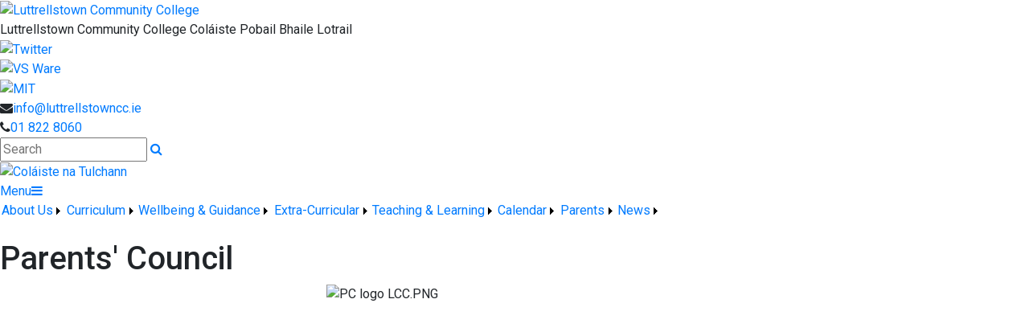

--- FILE ---
content_type: text/html; charset=utf-8
request_url: https://www.luttrellstowncc.ie/page/Parents-Council/124667/Index.html
body_size: 68690
content:


<!DOCTYPE html>

<html xmlns="http://www.w3.org/1999/xhtml">
<head><title>
	Parents' Council | Luttrellstown Community College
</title>
  <script>

  
  </script>
  <!-- Mobile viewport optimisation -->
<meta name="viewport" content="width=device-width, initial-scale=1.0, minimum-scale=1.0, maximum-scale=1.0, user-scalable=no" /><meta name="owner" content="admin@luttrellstowncc.ie" /><meta name="author" content="Luttrellstown Community College" /><meta http-equiv="content-language" content="English" /><meta http-equiv="Content-Type" content="text/html; charset=UTF-8" /><meta name="rating" content="General" /><meta name="description" content="Members and Role of LCC Parents Council 2023/24
&amp;nbsp;
&amp;nbsp;




LCC PARENTS&#39; COUNCIL MEMBERS [2024/25]
Contact Email: parentscouncil@lccgmail.com




Chairperson:


Gemma" /><meta name="news_keywords" /><meta name="google-site-verification" /><meta property="og:site_name" content="Luttrellstown Community College" /><meta property="og:url" content="https://www.luttrellstowncc.ie/Page/Parents-Council/124667/Index.html" /><meta property="og:type" content="article" /><meta property="og:title" content="Parents&#39; Council" /><meta property="og:image" content="https://www.luttrellstowncc.ie/Medium/" /><meta property="og:description" content="Members and Role of LCC Parents Council 2023/24
&amp;nbsp;
&amp;nbsp;




LCC PARENTS&#39; COUNCIL MEMBERS [2024/25]
Contact Email: parentscouncil@lccgmail.com




Chairperson:


Gemma" /><meta property="fb:admins" /><meta property="fb:app_id" content="0" /><meta name="twitter:card" content="photo" /><meta name="twitter:image" content="https://www.luttrellstowncc.ie/Medium/" /><meta name="twitter:creator" content="@luttcc" /><meta name="twitter:site" content="@luttcc" /><meta name="twitter:url" content="https://www.luttrellstowncc.ie/Page/Parents-Council/124667/Index.html" /><meta name="twitter:description" content="Members and Role of LCC Parents Council 2023/24
&amp;nbsp;
&amp;nbsp;




LCC PARENTS&#39; COUNCIL MEMBERS [2024/25]
Contact Email: parentscouncil@lccgmail.com




Chairperson:


Gemma" /><meta name="twitter:title" content="Parents&#39; Council" /><link rel="shortlink" /><link rel="icon" type="image/png" sizes="32x32" href="/Images/Site/favicon-32x32.png" /><link rel="icon" type="image/png" sizes="96x96" href="/Images/Site/favicon-96x96.png" /><link rel="icon" type="image/png" sizes="16x16" href="/Images/Site/favicon-16x16.png" /><meta name="application-name" content="luttrellstowncc.ie" /><meta name="msapplication-tooltip" content="luttrellstowncc.ie" /><meta name="msapplication-starturl" content="./" /><meta name="robots" content="index,follow" /><meta name="revisit-after" content="1 days" /><meta http-equiv="X-UA-Compatible" content="IE=9" /><link href="//fonts.googleapis.com/css?family=Roboto:400,400i,500,600,700" type="text/css" rel="stylesheet" /><link href="https://maxcdn.bootstrapcdn.com/font-awesome/4.7.0/css/font-awesome.min.css" type="text/css" rel="stylesheet" /><link href="https://maxcdn.bootstrapcdn.com/bootstrap/4.0.0/css/bootstrap.min.css" type="text/css" rel="stylesheet" /><link href="/Inc/Styles/Style1.css?d=639043257232506669" type="text/css" rel="stylesheet" /><script type="text/javascript" src="//ajax.googleapis.com/ajax/libs/jquery/1.9.1/jquery.min.js"></script><script type="text/javascript" src="/Inc/Scripts/Script1.js?d=639043257232506669" async=""></script>

    <script type="text/javascript">var switchTo5x=true;</script>
    <script type="text/javascript" src="https://ws.sharethis.com/button/buttons.js"></script>
    <script type="text/javascript">stLight.options({ publisher: "ur-8c09f1ae-7e5-f741-2062-42196b96290d", doNotHash: false, doNotCopy: false, hashAddressBar: false });</script>

    <link type="text/css" rel="stylesheet" href="https://www.luttrellstowncc.ie/Inc/Styles/Gallery/lightGallery.css" />
    
    <script type="text/javascript">
        $(document).ready(function() {
            $('#GalleryImages').lightGallery({
                thumbnail: true,
                download: false,
                fullScreen: false
            });
        });
    </script>
    <style type="text/css">#MainWrapper { background-color:#fff; }</style>


    <script type="text/javascript" src="https://www.google.com/recaptcha/api.js?onload=onloadCallback&render=explicit" async defer></script>

    <script type="text/javascript">
        var onloadCallback = function () {
            grecaptcha.render('dvCaptcha', {
                'sitekey': '6LexCDIqAAAAAHUyR54U0gYHiUEIcPqLN8pGjEXp',
                'callback': ''
            });
        };
    </script>

<link href="/WebResource.axd?d=hcXDZhXiidgsQUtEo5iT3zAqQNzkVeAei1VYTb5f_G8fBUXXFPVTiS0cc0gLme1xRZMieZl_uZCEu3axFIih6QjSNrf0Y8r5NpPVZSl6eddjk2NmGKkg7zDPRkUCuc15Kdx7Adm0miaQPugM3k3PwcNl4Zo0IFFHgkGP0xwj84E1&amp;t=637631633911633758" type="text/css" rel="stylesheet" /><style type="text/css">
	/* <![CDATA[ */
	#mnuMainMenu img.icon { border-style:none;vertical-align:middle; }
	#mnuMainMenu img.separator { border-style:none;display:block; }
	#mnuMainMenu img.horizontal-separator { border-style:none;vertical-align:middle; }
	#mnuMainMenu ul { list-style:none;margin:0;padding:0;width:auto; }
	#mnuMainMenu ul.dynamic { z-index:1; }
	#mnuMainMenu a { text-decoration:none;white-space:nowrap;display:block; }
	#mnuMainMenu a.static { padding-left:0.15em;padding-right:0.15em; }
	#mnuMainMenu a.popout { background-image:url("/WebResource.axd?d=YAYach_zykzn7tRotFpEUpqdc4a9kN85kaym8tQaTckfskEMa4Ce3lxzFRb49spvx3KbzrF0LaxhV3zpjSciWjvZcAsvNs1EC6na-Gw9GnQ1&t=637814653746327080");background-repeat:no-repeat;background-position:right center;padding-right:14px; }
	#mnuMainMenu a.level1 { text-decoration:none;border-style:none; }
	#mnuMainMenu a.level2 { text-decoration:none;border-style:none; }
	/* ]]> */
</style></head>
<body>
    <div id="fb-root"></div>
    <form method="post" action="/page/Parents-Council/124667/Index.html" onsubmit="javascript:return WebForm_OnSubmit();" id="form1">
<div class="aspNetHidden">
<input type="hidden" name="__EVENTTARGET" id="__EVENTTARGET" value="" />
<input type="hidden" name="__EVENTARGUMENT" id="__EVENTARGUMENT" value="" />
<input type="hidden" name="__VIEWSTATE" id="__VIEWSTATE" value="3V8zsDOx7T0bxE7cDcxd9W/HxxnJR2gGLuYACREG97791fM+84wNRvSxNx13jTrQMlU+O620y8PYH+KxUC3MWcXkMeGBsxvp3guCTx+YxHx9h1GsYLbygxgJz/rIsPiLVlyPh9hOfbZIz4UOpKJbLt56NuftE1duGmyRSh1waobwmUEx0JQLRtSK6sYMnlh01eptmzmZxQ3l9p5dQfteYUPZ3FgAvBV976dXhzdmoymw25XeCQBJqO4jbiovgbQlKjgWWquAzoDU8Ms/cVfHjp2/yEve7P8FzABCa9jisPR0eGt8RMBZZ8vOqow7PFYFcdfkmMhvFceDpn914mTaOIO5rPO/z7VK7o5YZwTSzSLvsq7qjVqMNFumWsdfo+1d9wl4yAc0telpwtYx9p/BKQW7fDPWaGVQ2Xm9MeTG1CFXI5dkU4nq7mF2DdcXn3rSGJcc28C6bzUz6vB6Iihl9ghwZZx32X3ssKFiyzrC+ISP20kOLUhIHXgfR2/McOH7Sp5OKRFlk/cN2SVPeQPnw9CNLtcuT30LBQqZ/iTb/pqEYI8zJRh2noOkcym3mC40d8F72Tga/wSy6tnVjrYFXhn4DzYoJFc5PNVtmt0/lOcRDPcLLIOtf5EKQwq39JVlV/48LmkiEwVCBeowz6ZT85R8EEPR6NG2v5j0hpf+7PaJooXpPHA3+cNpWpUIHsauhgEIIVkAJwdrhVNkBQrU7M4SEahs9WWvVQVoDVEG6Q/CNsyi2CcRK+P2JKvFJ0oZDwhyLEXPS1giZL+IWrrvikxf0symWdUkDez+aAy7hxZoKmxM7mrvvQf5LkleTqxdUCuZUyPYsfG9SHuPirF+jUNHLoLiwXT9cby2dq+xM9tMod3pILylA/q4cA8KN68dVyjT7/P8ahMfZPjp83yspELFXikvk9+T/Myxb4qMhJFPkMmLHUK66ybeqUyLIsA1lBwRcvNCtHSTL1R9RFG7NJ8W2r1NGcUNhpkYqgDVyFV9c7MgN79mJ4poBm8TbzqIca4gqgB50Wbz64rwtnp0DhGisU5kiAIxs/cX2vooM+2ptAwxg8lJn9w9DgQm0tj2AfXoHFEGH1KZINWbCPHwPN7/yFQWJAtWVErjIWH3umYYd5yNv3JbSE13B308+IU7xiHU6HM7WXwP4R1EhBml6XZwNVfXo7s5tQ2Lf1pwVL6Yu7lyTAkdNtAn/BVQPpTVTkG8bj3QIftVcqnkfoyXYHhZJ3RAfounEh56OuRoCKfm09TjGBAm1W7x2BAfMotzdikZsNi0C5aruBtb/kN+gOofv0kD/w0A+Uixa9xXthmJIm26YS9/[base64]/cMSSiyg2c0St5DjqAkcKHcMN5mpe0Jwt6ocWlJeJAZeeg9DAu63l54NDOO37dH99lfRa+JOWXdqTDZ+P40VWsppwjnzKSC2aJjWNjqGBrYz0YjpXyBS8JBF6PPgCTINFaRVFFf+b5Qgo0sHMiDuT4ihOiaiLBzAevs0TM/9QNGEAIoc2mj8q3W6uCtDDsmaNeEvBXv5X8QW8QFt0ECEy3S4t7hp3tugoeB4LJtj7740IsHsXPHWLfE2JVAdDnr1xlnrgv6pUocf+vjYCmX/PB0sEJ/o3H5hSenUPZHcjcDfiDYCiYiR+/Qk1PE8Ux73McHuproblBtyyzu6+zvn9O2takPoa8WbNGH1uYosG7t74XQt2XbOSYItEvhLoSmyJUGhdmmzs108glJagcN84nyBZcYdoN1XnHTwxzLwrfq7HA2lRlvirgdXVWdMqbSiJHOHuCYRDISpBIo3tJaL2qmlXTYzLC8XleNdtIrYMWRgu0/W0aFhKQVkSesiqZWAt147iohCB+4alIVWcsoin/02M8QnCa1BGpe8qNsmQzu2oOMBuGY1NJQ44kAjCllEz07tB0+WgkpQzUtNGR4liKYojjge8lRsb6ZR8br9D+TeanL1S2kz0tLhcqXaiZfHG6FYFsiJ9ErzTzff1GL3m8e0hKfhlKPjhOurgL39S/nuhqkr3h6EH/Xv1zMUc6c6Vod43yejmTorqf3MyfAmvxih9KknRoCS9+Y/UHJjkNVN0ZUktaDrFVOtplQ/u2PbSM4rziF1modFc8Nh04UGLCX2CPnYGOI2cj6E9kUSJ/Fw6zMx3//8pzaDyN5bKFC32fzDQxNDXa9WVM6nUN2mAi7svLwzEMd+dfkWvyjlz1ruO++nBrHIbYIK6K/DwuDv/[base64]/Uh/Pdxxxz2JWxVKykXAyYnuJ1/mORBmJ83UsfgYoVobsV/Md3K0DL3RNtygbi4TWov/LhU7WIbDcfm62eBUaDj5lBGXXvKzvSLY1qDVX6glVx9UIvDWbgiqhjW/uFS56zTpjh/23npo0V9QnYxN3S4Dh7yqWux8PtxCsTRbrkTY2JmGXoJSURfyqXdSjbJ2Bhwc/hud0wngZgZn0PNObdf4HGYe+CFsal58MdvaUF1hhaGigwY7sm2pbwoubazBOZVcG+nwDWyXZekCvgLwvvdOhTqEH4NC335Ji5eC5V8qL2yLWHmLuasa3dNThMAcPq1uqNuwZJNRhn/DrowReP4QYs7mJaH4eXrXIdmKC8bA9jg86I8Di5n9M3/LfQcgrRqweJx53qRDcSSEwgunUC9er/YREzEof2sqbgPHQZJx658vqD7P7Gbm1Nr0o19nPJuBbQlWjfYbr4yT+8WDY/dIKep+o8fHVFgqgk4PvHm3aPLlvyGrnm988oJvOc08hbMyWbCWds8ffvU/nhyd0Wb9Q42ruZn7d65xueQTk3hcpqos3urAGqE7VWPbVh3g5DKh5PnOP2eId1Aaq6NKBsE5mrcxrNFj06n32JQ0bh2UjraxPiXbUO49a6gmCtksf2uUS+egn+DiCp315K/i9dGgsyGvp0symurH7fosRg03QTGom43UyrJCl6OvdPLpA3bDM800IhvVAb7K4UfJca9P5192DoICnhQkPNSfdeLI6loY0i7WvxhM+9WuDfVT03gbiCOusd4u/1l9j8JxC3KziYwYzlgumGeQp4fAfE4OM/m5BRsmTqdBvfz0uUqe7U8uOzW45UHx3Prglu49cWBBhYkmxjt/F5sLgQAZG5nTpHFThjBMwZ3a9XeNjBZZ6xdltJWmc2sKgoMsjF8+OqOdeFdqjbsL5CrJlDD/LCo8kHhAaVKh4WXB1Zx5R08cXYe2NE7exyEU3STojhx3G2goASSdi1myeW54TwtdUKUKa3BAvLzWp2raZhXRkugKOce6vDyRzqxAdHODQ1ceh2XeQJsY6lahX6ZFYWtIocuxHWjGmkMOXXnLj2B196PggACWsCxFdyW8udXVtNkht7BRYnDN3F+c/Vtu4mLrRFFUIb2lBFyIJnyXcjh2tz/XqxrRDAqHhIqa+evbfYiZuLrhZf+xNjbJlBLp49VLVAS3Teln4K/gJpHkoWguqoemvDF5HE15jatFsgB3WP2H+5auHeHBLSKODQDi2V7l6k/2JuSX9Dd06vdBJQbtlALPsZiJLbgyQx0CAzHqtTS8unrMewKuTtrNnOKD+kkHbYUWtiLfhhowoJ+hPOrPi40SIsrW5DTLFEzymRZqVmVv6z7nx7LZ4WNGy6aocD/dNXtFhwUNqaBPB0yhinIaD3PSAC+tj5hMF+/ARnI0emdQeBy+32v4wBOwmdsJNX000cAa9RjOC2dYtyJDINuUrPEFJ571CYjk/chgexjLnDpMLsLg6hOsQ9pE01pTGHN15QT5zYGx/80JIV4H1Cb7wn2UPHou4CqRUV0xN/9z62nIj4gOVRkbiTnQy6dAsXGOMa3U/xHQf7wAPwtBp/HgTXzY8oWcLoGdyumSSVZ46ZbLeiZUcQltE9GwXGUuYLu3zsg66cTs926o9wV1CGWTgS/dE+1oBXqgHISJU2lPpEoMwpukPEIBDMuRI8V/Bm0jKk2HexYMmyNzuDn80Qr2LdqxTD4Lga7TpweUp3Dfg+xoto+tDLl0efXJvLXDzv6ZiH8+qSd3pqCMyZjyWkbDxem/iltZvAv9sN0PQv8RrD0ig44x4L8uygZCY5tgQ4rubfWUvTpqJ+p/dUlmWPQ5yn7cregyKQQIWNIGZjiy0qq7VfZPx6PuR+TpW9raL9CLn5JwWUjmoDL6Lme0NePcLyL4/rDY+32G1CfoVjs4xwVovrO7BoflxxGKUVyFNr4lrd+zN0917IVpZ6nAHpaI/qjKtTq59GXo0LV6AcXD74ECQJ8ioRWdppOe6D2ZRjqiJYMbtaDyQ9txJg2sF0ZGAAzehPQG/93SvAXv4GJ5HTt/eHUJIH/siFslG3t5lWbbANsduGvTAUyXtWJthCwMRWLONUrDFGwsoUnWG3Rzje/IlwxdKj4d5M4E2JSXfBsORZsYaiT15JJ9LCNfrOiG4SZu9c6YcetCdun8NjNFPZcvY/bscgUHausTJY24vliab0csmYBnimf3U1rHjxQdl5NpSmX7P3V8ihYwaKmNifPzE07IRCS7xW3/fsFnVyDWp/sDkSPDEO9e17gkCkDVTU0hkOEFMPKqyqwS6BHRdDRuUPqdyiiwXEELOoNipalaXXCZDEasopM2ih/iA9tgXSx7Y2rq1H4CMhmeHX/n7Jy6CtzgMioiXE+Dc5Uorgs1zZQBIO3jWN6ZR3mEeWDJi+/Hv689iqOwN6A2BglHc2CpigQg9cU6MeAYpekvs6G7M3yoXzJXrfsNA38ycZBO/0hEN+xTh3Vm/jTYK62rXg/KZHRWM/8WGsCfU+z+wDa+seZ9DpI63uu9g2EmnnDPl0mXHPlX1IsCs6RFZQSNskGbdxUXpxxeiyD9z2cfIsmD74c+zhmmX0o5tq71GLgXDR/nAAH4rcqXHPiRpRxGGAAmnAi0fkzNw9yaqgpWVnutxOIliN9EP39PqXhvs3OOSTlMX3V+DOajgKZHzo6a4pxTtmr7HJ/aUfRvp7B6eQ78mzN1+8wpPg93QkmvvqChWuBSyjuXVeojdl0CI5VXrsa9O2uwjrXadtliH5JA6vLa9LNY0pIKxj7prYMXul/8GnQ9CIslCekem8xRAe4rymHZ45fYHT4K8zuLYU3nMBCjonDRYKA38v22y/ACiE2b9vb5dkPMExUpt7Q3+GYkKCezmT/q0vT457IdcMZVZYzfDkKj19+dYszUcucnEYXwVCOmU4K2dmD2TlPyPCVC3CX9WB3YA3NyV2tHyY8f+L8nJe3h4lhH+sSSAzKshz1RWXg3iI/S+ZhzL8SOslXMz9zIJ9vNHbvZkoNXRscOz6oGFUn2ZzbvwLAaJip8zwbBYPISE0/[base64]/IZOqBaejjz4B/hRfpEHhkOyODcRb+mwdI6ECFv8zyxNISmyuLeXOTZMnho7SKBy+aAMWwdkb03wLi3zoLsdNwUmnea+2oG6Gpj/paIR3HYCXx0IoDmxowf2GDWwKDhYuvzxBnZBvetupGd6UiLOse/2U0QYlCQcMldLDdWWE0FnxJXqJQJ5i8r+TETyAd9BIYMFz/+ZUQsHDCUNnExTgywKg0rRrBTjGff3ePfBiZmK8LWKvQaZS8rOMNCF3bUJDnAs2wI/[base64]/uOVeF3yyKFd4K0+U8gKtJSDvS9trw6KOWjeeYKlQPDSHbZsXmWSxRx1l6UOw8/[base64]/8/8amE/hw8TpIirep+qbKQ1PWRHjCZ0YJ9QOPnBd6ZAfZS+ava8UCEy9U14V7rZLaP4uTDR1hnTR8/ZiRAlGVWi23qEkCa+Paemh794m75Ellh5yQxNxTF1c0dMCLHxukZyBt34GUPJfZlncDGuc4eUMIr49a+FbqM/SbECnMN0eSu1w6Ig8lDesYgW+C/nS1wfT9chJl8EAYuyI1AmWMvzPD+rwfBPVb3JFQd65721oVMZ/rSMdh8n6KNcjoFs0vGfp2Q9/iOnycQScwqOego4QH3cQIuRDEBxNKnAsFEB7lfdtRp4pI3vyd/23KkbFp7mppbL71qrcG8L9cd86fT6kuz55W4k3jpjKJDSrribGE16xBaG75gvSDDkxf2k54VX/mI01kBPC4q6EyEnjMaH8M+kTCfExwMFw4hTGOlp4ESfrF/zEVGojgjYvbhIAtfevlP3yGXl928tZfTn2oRNF2TwiguycbZwFEAtjDf8g0hTgrAjWmfczUYolizSkupuDQFrTzNibvbiI/whDFyeAWY5g1k6kU7+bDDnp83XBSNWUgoTbKIKHOu5vzJS19p8UGj+0/kEBYSkvf/XM8oOHJTcMK14OfA0O6Nif2yOrUJG2wTAPQOm8cL0V48NxwzKBWaUeFV7Nu2D0jvNBDMzSrYFmEmztcFiaE0ujPij0QPsjMFNCjlMRMcq6TExlvP20DEuyNYRXSunqlzcLLaHi+X6Gd02drcJYhE1uBI/pGZ+YUTOSekoCs1PpU6KKxOXgC49mAL5oF0ELzDe7fVi5gdYhxc8HH5N82aSKGQ/0xeo2TuHY/PcDWaJfTad98xZA9jrmEmsmVitjzwPXPaCQ5u/3noflYYmKcqFuPVk7qDK9EPJy4XUPOjXWh8aNrHy7uKreozM6/ddvn/WjEfblMCWAZiCp0Ku/3bBI/unUDMw7IFVa4jhFnpqEVE2wmaY94s5NsSoXkOC07lpm2n9Vb8B4F5OUSxXnwHLFXLJWluo4U1xTt7SGMr32fyte3f3bEhPic6hgUT7QeGg3O/7n+/0mYngJSNlQm2K/sqIhGc8i/LQygvNz94RscKixLdr+CkvNRaj3VBZ0s4CEm6ccj8d+UeDQrr7czz/3hMAI8Oim2eZtaa6Q4DmrhrzmnQOUPy1y8/TYJyolKZSM1Un5B518wVUdqcz7ugzf4hILpq2ab3TsdOeLX4uAkrEio/B1JZlExORCurYukPOPYYnZ3exvarSMpzA0RsGTax0KrK1+A6kGjwi7JqOaBK5KfGzHPpw7w7jP0v/[base64]//r/wO1nyBrNSSsqj8mXS+WjlKDmABNavQCswLWLtFANqwRI/9Q8DvHKyfOvd3dbyvIRniIwh2gjBGNHKALp0fnT8BwYXAGriZsL8I0+58/uYndJRiKvWg2ZmPgHxUnKwhlc/u6QByCjo+ZmIgXohdfd5jkAAa68VDpkMLuYIYVODX2RLQx2pHS8gxq+LQ29oM+NLn2S4kvyjlZUemkqQ1EgiPGGLca5cH/IXFO6Xekudzcr/OMG+sX0KwJ2CNv5Z4z32v2rV8PSLhZOfRlo3zxxHBgo85Qoy5zmkjzOjSdjW8f5i7p9TOcMCVQhwEPSiWY+8u8QZsOJgCkyNey4XdCSIUsXd9gUMTrs4/eBHBbBSHmzeSre9nN4pEg0wfKYeQ7VOfDlAK6nUcIL4bwLMRoLL68+I60PhlF6jYg13K8YKfE1EveGwvhaTeXk8WsMjT0xmv5PShvPyd6/9kOjItsbDKSoNSWrDvW6u/czwSUIUhbyhWsVfx7A9Fm574yd9Q7DzRDEE9a74mUQcZG5tyqRAT5XJmjhh604AZuwzqPwAclUT5dE4Z6NkeEa2+d6ehxbfbzw2oPM6MS1OOYbVa2wPj5g8mKz9RS+Jw+R8JHvYGndsQ/WA6iik62mJLkBOXWLQqaja5cERtYCeK16VQ5UIYx/jx0levwNxnyqRxGTSsPrm0xpvjlXj7QQS3M4klMStizqfNFcB3W8/WB8+aMAQlIKgVH9zKNr2PaFxZ/yvEdw7kJzMrVhWJrbhMwhsEgw6mEEkrNUMLM2RF2koumNoJA/zrhRcUDWeqwUu9h0e4S4Jc++pkPwfWTpRQJ9hdotB/5FhV9yNY0lqmVkHHQt7zc7BLC93R5hvAxxNAAWH2Q5dzhD2tvj2vcNiXceRbUaaSdTOVRckUjO+0R67KJundf0txJT9cnig0X+kno179uKIbnGRfgs8KXGwC2Uwa+gY9YLkmAjf8NsECztZs0L6t2iw9M/G3Ed9jBWA52Besgy3vE3DwPik8vROB+TdmqGRXYTvQbfcCCzE4K29fGtQLT5hPXWtz7EI6SArkw91J64vyXEV/ZU53RySBwzY5HoPFIPysv78hBwKctl7TIyryaLU26f8oiDc0eb1AO8jwg9Y/X3AHfu8VNfXiEmNnb449kuXpYD819PiHUAMRGzJ69oWoC3wBduwClKLQuLY6y/hl6XxJo9ikvGwM50dBe+VKljuIMdc5I891JlcVh1kcKdIurLtDPO7+hyH5QejOcTu8OMNMtMPIHiQ0nsWdE5CQ+nVhx/Lgt+TQvK4hJFtMY65EQPbxClB5XFGfyMYnomdw+4DJe4yTod2L2iiyVavBaipln2qSqNicm+BEfooDhj9cX68/aTSZLmMFsd27TXZB36VGQwMt8RE/ucnAFF3z/Yhcg+8yL3goCys43eZwek+Ry2gHkre2UM7+0HNJzQ09TuACKfAIXzXVBFWP10ynPRjr/mUdjtoUy+ZTHuVto6G/bX7bJHLRH3ifcjV/WAXByHbztHLdRnK+lg0Zt7GgZcN+x2hQ2q2gMIS/Fu4V1y7dATnYiRmMtCLtE1BMKZohgbyPejow02JtTsuA4Q5DGg+Vgwc4rLAB7Sxkt+aqxlUNzaN3ZyiNMVEGB1DIOQZ1rNUcfdoN6XpaPLaUPdzvj6/CcaYx41VELYPN/zjWv+SQbtMllnX8VnGhJkhJqA2VN6Nr/n+fhALvlrceGSI0CNc2lF0wH/GROJdt+c5gGCz7RmWaxZK6nUb6NuKNCI2gdsgvz9IRuDSAMfXGqRryBNtvjA49f/m5XTxgcYh0Q3wgIj5HSQ1TWKpQMcEXbarcVgSMfbAtAxvKzxWD1XwBIBgYVQ/S1oHQikKMfFT1AOGDB17ZgsdUvPQjCLfkshdcPXaPekCLAhUsWedIincRCg1re/gmzqEuie4rmB5K4oQKFzOGjVSCDtaDhi/yEoxoz0AhamBWoeT0sV1JN0EiRTWMDzLRht3hnG8BwIj4DAjFHfw9sq0jKr4AbYgeanO8MmD3c9mZFgPxtbhdmgA6Hae3fgGkWu+EpciHozR47xviY2NCDEhmURHGhu8u2ZZzvWkWqB0GxpIX6k9s6l+7fF1+hviPxkHwtF9+NWsmBlhv/qvOlOrHO2sQKsyn5xPybXrhq4VB/0EQRNYI9spaOADHkDbLX1yA3oP4jjZ9fc3Kp6USlT56DoxQoMDwrWqhoVcfnnIIufgDmwFpV761zaQj969cdD+7yZUaFg1XXAoLyN1whyNYKGqleL7WPViA52je90wJqPRbZM4LhiDyyQSPj0tpaCTHCUtUDNm7jQ6m5jgi0yw3TfGvcsi+xXaM9oOvnIr9uv1tc/GMFhBxQZxrWnWtF4EFdEv8Zfz23kFMbBPlChqhUR6ufJSnFf1yA53T10+qYO03X4gwuVUUCf5ZsyrfNvuUuoOmxaoNTimSh6NGqgsaw74bC4+xM0sesFgj1RxQ+EwK/TC7XGk0v5NTf3rx9O37RYOIixwMBMDPE1UZVhIUdimBITOM5rWatm1p9l4mTaBvwUuNPNAVjmo9Z5J313UNY3pN7ERLwU/7Zv6EzQ5qpL6RdtfzLEvJJSvakoC5xSu6p8ynDoyTPVxFouawIk3sVPS1iybBY9ZxhO1eVmOBQ2O/axYKrwkjA/SDxDDFTzLh8Ula/OQFy9LnmqE5WJ5tD0yGeOYg3lHy7bK0XJwPGLK6w6gP8CRxqsh7OH4N9tMYnUbfghxa7MQradjkEFcf/7coh9PR7zdoas0Lnas4EjxR18UFmPCtTauOBUrPcFM9fYRrcTpeV/oNlKKBqI3qIhgPShddgVjatVPO2+PEdlc3QajbsLFjnsLYGiIZFZHVEWQpxNGpDd1lkguOKfQjVvEFHSeEMVx9uyz+jn0LXYHhvjQqGR9aId5XqaVopnc+4TZkjGzwQ9ju0NPOoWXP5RzsH1LJJLd6Lkl59Vl/sMaLj6L7snuquZUMvOpA8etAQeUtoUTmHSiRibdKtR1G2mZiJSLkEDCOIKXBkcMELc/Pczb78hFptNeAuCb43WWzZ1mwZtCwJG+4XqzlSCrmf74J3U4CaEgtpYZVZ1R9nc1voZ1SJJYSM/B2XaGPNEM6aY7GP2sWaaamGNzMjLC72frsJKoBioPLB+nHRTgY9LpEYS2XyTsZhFKr4rsVRvTIO3QPnIslvUV42uz0V6s4wfu/KxDRILdkmZe8wZX2IVtIRYkUbqULu7mWCU7FlNs8wqXcaOJEzNZ3XUcuO8uNR54imneVebrHim5u6C7dKTaikDGz0pQITWRi82FG1Utkj0I822ONHIBs+dkynHf/53ySrxox9qW1h9v0q6qylh/RbLjeNvB9nZHWt6cSwfWlQW0fI0bAAB7sZcx9bwlrmHnisrXJtZEG95CYR/V/Ndl75cwb7TLr1aWr3yq8N+2dq+oToOntgiRe9b5IkCPfcy3BmF4mVNOkeqp2ZTDvo37gOi4ngLttqi6JErsEJLxh6Av6jklBNjUhBVzdj2rVbV+pIjxAYh5GFMC9rEMlwLbBK4OwNA0CmgpLhAO0ikGdEb51dZ7hsfPjy/L8PZwfH4CCJDUPOdQ2BOXSt3iNjitPvAhCRNJ5MUKnsVEFcFvAXoI7+ZyHUvFCD7HrwiWW20MnkeIKX8vHHgShcCvibwzcP5OZBf0feaZ1hN9K38iiV3BL7bCrrTCAbf0/ZktyDABkV5N7o894475kmcKkmXT3A+TNZw5Q6qXM6u1GzAfIZnrXc6Pm+rsVB41eqLdKeOS7K/pvMu7V4DSCwFQ+qTXsm0Kslxb9RMeQpefzkFNMrPMdaqFTQk3jUT2FGqHhB/kh0Ng2z2HkuwjhyeKCg2LlLjv2kFyB+ObL3O9mCfzGMgtiiTW41+bW/z4/8CaVfkVtQOadm8jDn++d/u+5ae3MNOQwAnvcBhPS4mFDMeLfvQa+aJSJqVAR3FHyfx6fRwAVlWjSz0DqbKW86ppbwGK9dafBe2DdsfBlEqCMj2Yn7Qhm9fFybIUyudpACSdP6rOw/nS3lD9QNs0SkblZJEXaMsgEdbWIj021F2NA+QgK9LkK0XaktwZQL9OA5OI6USG4KdwTywluXkzHBUedaLAu9CmLD+ncZhBRoKfOErYmzgZmjkxq935dme1FkBsioz/[base64]/lWn6sIF3LidBiOpXpZOojOk3he/OqQW+NNhwFIaYnEsVZz8lp5Redkl3WyR2NLg2Tyktuh/VR+ENVEAKyWcSIChrBT5sRX06sG24Rhcg3AxR16aMkjcO2iG9IOUUCg/kEvXJ0VpIXm0bfARQsNA0naLi0kYiFQgFOxunnju98qA0DK0YwVv4orBXubP/dz1BgNjfmYE4ZbOzs0w0F5XkOt8lcc7I76n8Uw0k07MRTvxieVCyT37HR+qldV0qyQA7XF++zMDHUKjZbnn4IB5/+3vbR6vliNjXXNVbUmq96tGabYCRmIGbBUG3IcjxQnwEfHB5zpecj5SHYKPi4Qpf48gdN2/S+Vg1pBLqRj4lJL0qimj8rDQ5wtCHX/Qf1NiY0h6OOyVcMS5m8pVu0kFZ2GXEOvQ2Xoz+ygdVn9DBblITY220SxzUqRo69SWY7Et1LHMDveIWocqeQ46TM3/sbnhkFyrmW8v0BMEzKtYXATG6d7+/GsTu/[base64]/uujYi6EhZ7ko6BH2Ym4ogRqqwXrjA4BP6uLSqoZHmzWqftt+A4umV5UXKZCg98zeEKSb8cr3Jm68zVBPTUOuylrt/FNZGERGpqdpEmzrWq5ZxycdB2/jqtypClbZL90OKX+kSpnUMvG9jlqc4EleCvCqJ/l+KCSOPEeqfgXs031vrQh2r1hhV7ZuNi2pZAxxvC+rUvsLvRT2tvWa6L+jiOqz0rlH+1ciGhr/LhzhNgeMUChcrTCK7slvIoHCKeEB5MRdpEQZS7bdi6DPqgR9yre4hroO7x1ltnn4nx2QS1xsiJU0QHGjHO/jtWqEDGvXNkYxCzxqN4p23rX6SkU29SXa5p/[base64]/Isj9z9Pb5ZnxcKtJZdDR8VI13I3NJO2tYhVrkSj5srTrKe1YPZQ+MbDpti9yfJq3NUa5pIy6mudt0EsGZotdy+1dpYaCQuNSY+uX1jltGNg19yLk5wOh8mQQH1e2EPA0Y+vwsWE0r6r2SOh/2BmWj9j4XZGiPbzu4xUg3oestHp/sn2bvbDmaeNh6uaCq+pCFhjHIF8iwtL7eptJUmuEf//Rfi7+X+FOEwxOr2EBiEHh26BufaCruaB48rAE7ruRjGnn0/uOFx1KeoGfo9fZ0Z0wMmIzEE/Nh3i11TporOdhE4j+RnV4fDHx49L3EcjYQdTAy76u3sbWiKs2VZQRaox6tK1jhgoh2opWuRn/5VPRlhzSQpFjAK5gYdwywkhfc2ccZmsPRXXcRRUjJfC8IWxlb1yf5PSG3GFH2hyc1T5trHXwWvESF/zVJzP11OB2mrGLA7ip6ccLlbp5y1iELolFRbX57jqhh8l0v/clkETUzOHYkNLvPOQUACBUc1EaN5nOwcV0Rx2QMOOHqZ8dgWrbvYk1Q0LNN111SywtZfYVeNh4wJzRlmgYM5N7ewUZnI10wP4/PLTxQBHWhmzIYg4vTyX81h1n+BPIkSDvKRK/majlccG8Wg/Cah+MwWJoCYiKeoj7/WsrLAm039xo2ige+KNNVeqXPNJHEEdRY8oh7vV1B4atBHDNdvOPhi9azgIW+yAuoP0NlsBfqgEAMg3NEgAmwaDM+EY99ptbnPOiKkijyWUuVnq1zscvmKJAautBZzIphN06kHk0SwcEGJjz/Xh1yplefWVq7hyW6ONzT/Vn9gx+pHY37EBZbFIFhVtC5yOjQjGYLBDWqLvLWpT1x607WW3KQWWZLU6TR0v+8mtboaqFTqYIpUsa6bLMYkbO80Tc2QimyFPYfe+GomYsyvxl/N7wXbj8v7A3mJuCoqlRuXMTX32N7geknBOyfatIr3+6zT6Mn5EYFQOdKaNa893bh+oNetICEtB3GtbGMEDeanHm5vXSpcxsQ9FgG1tuXaQFDVbZhEbBQTZUdNJMk8FDLyrwWNtgpEanZ4zaM0krxi1cb/Cb2pnngXaowrGw0tKd7Z8fpfldy/JENL4V4YKdTVARbo2c6LfrDvXOmKw534l+y9AcUpTFdKUmY5f90ywMm3YG2twscVk45ELKSUpSySFB1n1e1pD4ioeNa5WzfxaLSSgL9KGcoY8BA6WTMbgUxxxpODZLdO7+k0HcOYSLGM/wuP7GDPx9JqvFcJ2pbiSgeaV2ZCghWC9juQ+HduMgdjRQd6N3NPwOQAW16fO1g+tpcztlI0tIV7NLnJOGijGAxA1B2qrx5jid1av0SbS5O1a1pe1Dg1W9JCdYbm63+GAlS4XvgK9d22q1tQxCm/PMXzQgNkdmHNuufsvar2kDWgyyW65Rv4dGFROIDfDJ9ELW8YhRttZdaUZcPwHP1Z+2StInAv4F3GfRYYB9+P8bprtDs1vzk0GWF8Mu3HvU4f1skf8t324k0fx3lnK7drCzB2HwYeANxbJHG/D9CzSXB6yENVZ3TnQP4sbmGjyBKm5TZcn2R8+rQICY+mX8+r+jlyXJkerMwAIFyY1xrmBLalGcDG6Je+4LvHc1N2qZUzyNKEgq7HqdEkJZMnoRmLtDnpm1WpGmrYqnMkQ1h7OswZoLYdG+jZ39HJfmWJhApxx721cN4kkM/wNv6ln3TAqCjSxG7gPwslGs64dS+8Z/8KVk5cPC0QBv8k9yen+xkDnpKmSjJh/fxa1NLKOhYFlN7oo2uxgcLYUg+BOJnQhOltyrPfWnGy2HhfvomxONvSiElgBbEIJRuRbiOo3Zfw2NpxRM/BXIIN/43gdY6Q6rUkWe79ha81kGjKzK4uGMwHBKrQZXWtJ/k/Ptw2TI9Z1M/mJuX00Vm28VSICorAM+mMSnwP1Ac/CdhsWOSS8U9qDW46KaCePjvuB0vU9GJOzHwYpc6yBoQEieR2zemBbLLE2U3f8yN6cayrVZCv/Cm18Nb8ISstNiom4AxTObUPGnIPxOuA1gHc22zgvCG5F7npPY3J6b+H5WQmPhTdxNPeJyJfL2KqINWY5iM2bzsIz01Yckra+JrnYkWsaVwA3d654zCnFgUd/sFRNbBG8Bg9JEekAu0LijtBXi/zGK2jMgwM263TdlCZ0LZzRSQISkpHYPqH+7CyePVI/XblNIFbZ9FBgM3c8KpBGb/P7FL7rwC2Zd/udh6ms1ZBSXn7hbgtw/Xy4uTSgmrA7X/a4uwLZljwgplyUdBgojtLGOx3m/Fu6WCz7CKCrNRd3j7CZ5lVk8aB61Zf+lTpuqZyH250xAqfGx565/McHD4mX+43f5L9AWK17tjREYcdsgLaJaD4uY3JX8n9zdSb9euCcbdh0XmBfFRwj18JyPthIjlAWtO/0cM8PoOLYxOsPOcDv0z7UMyK1OeoIAAXjzInLE+q7qwjrRQDlH15qKOsiBMg1jMQJieHuPYC/phNTU8QNB02RIS49bze7IKfkL0r7P4aQjLHO03719fhfzmTFY3Wujkfem4tnmW+dI7Ppk2UGND/RsJ9H2ojWBSPs8LREkpxshmUQfGq40Dn+9AJlUJufL7HlnbyLv0CaYJwh/M91KVJdao+rNV2VLh8GnAhFV7RaJ3COdq9CmwtVf8v7DF0zxFoMzNBMCh+iKRBaS19zF/7a12OsLruGXCy2VyWp6huICwfjTRagFibDEYwp7LFsjhSzDuaKqeCmKHCDAXb+3Mevijooea8w7G8B7b3LH68t+IQ7K5pdxvFVl93/i6QAkSYQK8kJ+fL4CId0Bfoj4aqFXzhJ/j74WYlvuBy1V/vHTFwr+H18URDLXqV19p838vQ/htzmqmvKM4HVdTCPgRnPg352mPfLSjL3i1t6cz6YcQxVzSaBeja9Z/qN+BC0JN/5UrpBQdn05l1AcMent3hx5IxkKzrV87NpFwzRwPX1EJS9Epe1a1Alqf5UenrM8k3+397gQcExwYX6qtlZMcWP6PhCC3v8reEKR1bxavEUH/zuyX3X0yYY/cr8R58mjcDn6D/sNjJhWH9BtqdrTGPinn4MVK+Jw8E0+Rk2VqLHbQfoVKhsWzLj3KGNt/XvvHl0/jh0ZE5i4gODu3fy7qkt3fZiXGqsjy/gMNA6BL7lUYEPMkFtCjFsA6oyGqNwhrqcZUVL26j1kWn/9Bmb7g9QOs1DKAe85778m8F0ZPRUEhwiOqxfGwPu6InjxAUCPR6Z/7y36DuUg02NZkZPbdaGj/+vx/+8W1loNvgTSUDBw5tDKPszMXtiCfbVaqto8BQjcIiVQzAGK4L7NXvpgZzcvykmL0m831ejQLk+ARpm1CRROWLIYZhQN33WOCoX97nv9/[base64]/VgHnFf6ZDxsJ4yvjaJyZ7C0hrD0foUX6gGdjUHz/R4EmEOYNDRkwQtaWuStkCnaySzi7ByNOtKkIlikTiBMdYinzyykfVzy1vvpa2mReRMWE7Tjvvxm5zc5mFk/vwhf4Mr8HF6xNPrg+96AzsGWTYGnVg1wm+pATjCjbcVpdpTkUO33X4TEHQ+6GYpdcvlnKKCGrglatNTTebzFLAmxWiPNv0M53g7DeUkTZwsKp/Vjg9dA4+hU7q0OCgQ9HNrao9lTQwxnSVzwvJT28VDN4Ovc9ijw7p6GdofEKuCa4AcNq+Vw4yzgn1Kq9oF9YOqJYNUkt8szmJliC8kPXTWZwGDEl7R+/ozsFX0PBas2KiYATix6e76A9VXRAbDY5dPgfGU7u9aZs8Ae0rYpa9mIdOMqQFJBy+eVCGJ6qrIkPXoCM22hjzRQRQIKqxUxtSqPRU8TnKaFI7mGBzAy7r7pa6CgPGxealOb7LymRwuMsr5Y+tdSYavGfeW/YETYv7y2eb852CUigHEPbc3yA1/avdW/KgPVY0efhcik2cVXAIhwahget6sGgXs1I4xDpQPGNq9ghbdbyAtGDbk9iSkCG1V9Vy7MVWWK5Fqqep4JFx4xGBuubzwZE/GvzBpoBG/nZlIpArVVdx/NszVNFYb34yskniFZVMhcLV4xecTmpIOU940TGdsFvZiIT4mq6u3JPPAkc4NMGg229w0FnyOjmfVCzhDCdHlykF4e8EyEoEr0jkMSqSmBJXDgRdKI/[base64]/B0i5gvYDG6G5gFVE2XRkH2Dl3HzQLgy+zPIYVkVeb7X3Q4sreQ+500gjHCLJBFy2XxJa72opiogsDo2+T/[base64]/PTOL0RzETtyqa5xhC2foz25FUm2RrCXFYvvDfX37jYesgRhoWRQGcpF3HdGhxmCBkeUfv7FbEIa0RuLjC4GmVYvXOcJL2fP3DrJlxe+jLPT6OUt0kYM3m5xYKCJqbkoDirvQ0myEe6EVSSfygsszZafjf0q38OlQi38I4bvd8noIHEmsV6eZ/REgrDTExI9XEdfDXnagTXmpuqHRn7PVp9bl1CiLb6izF5I8eFCwGjiiKM/xBK5+08pbG9U5FpuionPLDAurTsZ8yhc+WZ8/ZgwdHWfgOsSdRGDAAm4m5pNbfVrUM0Uthe9JeVxU+Elnwin/H2nCcIeq22NVjCFRFTZfAwW/FBzTiKCnx0S0VGyBxBqITBaJAzv/Rhnyc6AkEqm5VQh7s2CyBbCApKAQTmf/Dy05sBMGibu/zZKj5K7suMmgukCfLp/Cu3Bn3TMNSyFdiUG0PmV/n9pKzDsZk2hUzuQSGlijIyTvNx4krqbU+byD/8tvrBfxYIq9gceNkjDCfKpw2RBUPOGUYoEOwvR0DV3SHASydvtXt0tgsmRRVsONiViEea3O4lhdwXsF/dFHWxhsA71SQQH2zs5ZIriwmngPl+Q/wbBFVzBdbsDP3t+5JGGfGnpl58MzSnw5PbjU1ognwYF30IN/P8gMV2zfaXqwq0CzAegwySK9e96GYLqIB8umT/57k72yxjCIfE/H8N5b1Z6yazcamJy6T0X0oKi0/eUsq0g90f/o27/G9aOwBoztbGHURUhc0lqOZjczmwnREBPV1Nocf5KN0ZU3n0daaGtZCFjs3mhhZSVWYZcEw5MOrAwyoTt6uSDY+aVky8FDT9aACUOiueQEZjwM/z1UTxOzK9PUsuC8xkZ6FnQigcFr8kGHpGFuwSoyPYZZqSZA1cmd3x6PzVFQqKX5OaukIOFA6SK8VRZ7zLus372zf88Vj4tWv2BWw2eEHM7NZntpFUvOzVSf1QsMSf/IJbzKFtyjP9zeu2XJg//PIwkUqIZ85p5GXFfJLjERgKvPIymP5LFopeJ/ayol5d2ipO7htA4nwibDuaXWk/vo3UXg48bouT2pFGV2Pg6sR/JfWV3Nva06dJyUlsFP/TADwvdkNbLazMgVThmhpa/[base64]/0cOEZrqAwoJAVC0AL+zP4sLiiACUXUbQ6oRcdfkLq4IbNEPFOtNLp8t9S8acOdo03h7X5X1gHW/RtV0tGWTQzS3xwYwWHJaHqbb1s4mzWmUPUmO2pegCdIyJrJjK+b/T8q58/x/Xct7a2GR3ORbdqsrfIoYgjTxKqpH1GnRdXsQYtTy6D5x2mBlroUaz1PMQw2RFRvOHlZikafXdqD1YacO1V59O0BVORUFRnDHzaceMfPGKntVUckDUDFjG30TSeTrvXAMihMC/Z5QkfWyPJsB6o1rGuQEOXIR+FyhpwbLot8oI+uolZO2hecqt+vLKk5EdC3mMFmA9i2e0cPMjtvqTEsOie/Nq5s2IbwTj1vQCEOeez/bFBOKP9RCMq+KfwtMJvvh0SVWTJqgdKg5NQNx33TxivVx/zJQVoWxTKU2V3bYnjXJpjxgKArUx20TgtXF/ed7y+/wIJa17CTKOUi4hlX4ZCsqySY/HuUznEYFuddEg6mlvgi2PF5f7T9GrakV9Y2+6jfMhIHTSG8ll/9W4TLwKsUZ1LeDB8gSn2K6lDwCbZ60+0cHe8aFj6kFQQg+nELM1Nkv8bYrXJuhEV5EiqI15gwKp782zcMsnqsQbvdvqQeJaJloyzj5xJr97FjkyNB/0GUXrvHJb89RUMFJowuF3Win382q0bs9IMCT8oPfkKvyFArmxtl1N34XPsRelKsggDWEXGxDrk4QcAmfolXuwRIlQZLT6tqXIEhP65MFDnAtNFlfP8jbBlznJ67XF9PEcf4XRGxbHtVABTxeA5uHkhKsH7JaiWljQB66mplq4+hLOM8KgON84jkqED1laxtXQo/j9qI3fmRRpHbxG4UB4tEs4GGr50i6LQynUT7bgrylaOP75CC7UeIqH4sWgwfTBCwQsv3+GWhgbSRDoREEseDRwK3cZBC6y6S+DxPtSLtobyeMMTBGJ8KqOlgA/mdZz5ZqCLPVXCbs2baO/8MtNcU9UnMZ+o6k71sSs/zqkSiPkAxA06nRLUmRwe+XY1m09YtyZ9zfGX85zwcysQbfLr1XCib8roudeySWXwc07DR+O4RFx/0vctInUG8j9NhBWQ/fTDl1gc/8lIso+5pNLQimgQJutH/TBdlxSROh1KpdHyjB+PWAbaWPvX8RmlhUAZVsU/zDKBKJ7UmBt2GbGFcLje3/DlH75ZhnpXmJMobGrT8ynB4lneJzkNOSTkX1awqbZR6x93/lDqke5QUDtYAnR4NbHUo7uSgBEz2snZ/[base64]/FMPHH0MBRUdAGAJ3tXU3P/tXgqZe5Vzk4hQgE347KaCdYz4LbXXvVsgjIa4BRx1E4sqoonGDXbrCviZVH0u/nozMZnncjCAGv6QuulKfFIuWyxqV+KEYsK1Y02jLeYMAke+fOKwMsKbtcSYWR3ImKiqHrpdCQ815iypoTcK1U8E400rGflp8uGeIXT5R1IqaA57A6HqJgePvcz+iXQS4IUPUr7nXT2fLl9tJRpEL/[base64]/x7xRoN5i26QJ5uJ8/pZA8QHmLnpRirqmcEH7Ncq72AT31IDqPidF1dxyQWFGt6LNmSTduxJjQB06+cJ/g8ODd1ao5p681RVFHYAGBRsZ0Jb0QeUlhxaqFzO83YC1oAwRjHiw5fo3E4ZEG1dXzSAUOxwFugI1xXTJBRgOsRabh+HV90e2nlv+e5xZ14xS2tg/3KxTpcv6Bqst1NnsL3zTvjNSduEJtFeukEj01NGTrPHZsVKfNQD6fzpiEted2AnV1eR/TldMZeB97N8cX+ohcI5oNi0JD/XVcW/ruqMIncA0Iq1BWM+tQLjPs5hpHQQzMtgt3xdKrkbB/3tYHGz4/OMxM/5n4hT70kqRHc9HWqFClloLcxHfKJldYOSCEj4onwRQMAFJMRLh/CpI/O8i0ABiAp7962Rzcr8i6cRsZEFVp49ChQQ1Os/qkoHd6ryXfLyWKNgeIbZtfJhvckPI20EGHJjYruraJKBudFr3E9Ic8XIFlgGOrCJn1Kf80jEW0PvgHKHl4zPnNABJB+Jv8zJ2XQN611lQlDTZG/h44F/tWNYjuw79z31YEKnnszgPQ9V7sZOGeSRTFIbLV7dIli8q3qJMXqtI4dZlmvaQvD7wLgeuT98bT/ociJEKNG7XoY6TbZ+YdpX6BDYw3bQPGbYCyRfSri7x2bDs3YLcZ50RXftGGynx4kqnWnAm7JK5Pq2eA0ugOnDOstzb2Ksx4eImLAzWCAG6D4Njgk8n0tZ/1Nd1ycc/hMcUq3xX8r/Dn6koZOMFSaIq0YE4i7JcWf6MqnGV5xROAMom86v3bLWJmkJqzf9arxgKhgCUbsW/rnEDAILm6o9oz3CS74Np6b/yloPy7K6Zl8UvqTMZciQZ06NZEGBx5fBGEwiv+kcByyWZPAS6Fwpu7Ydq9ZWMlUmmhAszYhLC8G+Ez8cIHlvwRuwIDrofDgpjqRLSalMfkX/D6/7Yc7ZGaijGTd6smuaAWIlNdgWT/eWhwmXv4+Gdt/sfnblbkU6JxB7irZaXf6T4le7A1gOTw+hXXZrZwDJbQhzQBBvRAKaJeLsFkY6GnMSIZ5+7vEEJ57JFbg0RrBWSiqwFF2nLpo9vok3LcIopBzj7K5phxPAH/9UKDAs4ldK1htMLq40dX0X+HYsopWjSEWUT0tcT23+aX6k6jeYE/[base64]/AsAZAMZJP2Enl7J0H/yObBVq59quFt3Esh1nb5iSeiOggQe4paKWaEGwoB6S+SKmwnjFor2DDy5pVqpa0EZDsbk8gT53ymjRSDdxYQRIpb00ZjM3KoQWfVaFmTy4pH1GIyrTVcwBOIYXUPExaG6nmHqKCfYvdQg3TrUoh74SB2H+ywumB4+KSfSQPiDyZ1SlDi25/i/IptufYib/dBJKlhjyeuBIjMoC/D/loX7aXBAaFWN59PfeS3+pDUQSWcwPWo2H1uOr0hUFP4QvzAanUU+OnzvnaR38DLWXjN4inlXIOj4AFZlTcu/[base64]/o1ZrShuI50uZwC/Aoe10HNtkW44NfP6FkN8xHwjgyz3tecrNyEq61U41lLKAVRqkPERMF0OOL4tc+sxjLVuK43J1IkwH8Wt/+lh7aufJJW88BNJirhuSyZInNHJvdQ8en+LRYVws9oJOxxY64XqVNx8pFM23wcq5ykiECz/aFGmP59xpGSZZCiny/tdk2RZasZY866bvmmuKBnNiMFqQxmR+ELi5jOMe1F+GCxe/GltcZB5eT6r3LIIi/zhLFszIyD3mj8n++qy4lliO44ZcrpEN1R7ZWiGL+zTqv1Cybj78e/2LUXBixEU32EYz8iAItP3O+ny5z9/xyqXIzx6VFOZ+dk5BZBCA2JgPA5OOs3aj7uXGoNJA+lyb/jal9NjAbQ6zUJaEq2iDi+5glNxrvxWs8ltV+Q/NdiB+wyXVtvlpedln6Z0v3qcDpA/B9zzU8cbe8wd6vWI4qS12H7k45ZoDDXSvX0GTlI2eM1QYIGl4nbDzn90M6g4XfHpflBfDtirsTFzf7bgrzRJOMcSo/hI8CjdpOscJlnqhkwnVN+6HQUp5g8KJNigJzrXNzUC/QTQyQVquzJG1xVlntYK4wSJRSIWnq1DhmKNfQoO1hAn92GaBRClkFnU022VVQXs0g7JR8ZmGhv7QAdYg8thf36lHECLpWtsgzmNOyidl31UVO4S5ata4mHu9HjAkIcjnTLP67j6CIbjZD7D2Q4nLUphuWAstBdo1t+VgmrHKSN3VoFWfxYGX72E1J3vkQKZNnXSDm/lmgwezYWsRJAm907MEjPGn2JfDqzu/ORA70cCo8680q2zE3H4k0CCWtm2LIccyJf5m9gyIgMCSqUJV4roE2488ioW13BoIBZvyHuhIUiJEhfnfeexDDqGU/Iu16xAE4XekznSDawWicsh8UfJQdVoDazVC4tXn30qgecZygv17ulULRrdwqlnlGH6QxJr67OfadC9i7RcSM2gS5MmQOc7jEJxXJ4BNokHuKTFvgp/noebiBTPr0o4VCE4Nk/HNSWqe6cpYax+f4Xe9Kmyq7kRYa/AD3JPq5ovjo5MtWp3pwvtSu2P758+NTLwdxIAaVAoESxH144jUpGt1pKhosuTOeTldyPStIS2UX4w/I6QWWbwYSbu8QjfFOoQnxqK0O+FMgMjhT5kOMBu8gKwIbgp/NCWVGZZOS0KbGZ9tLE/+urEXYjCmIKPUAQroaRvgNAZtY7T7E+dqYoGUlcv/HICZVCGAnPg2xHkbaoGD5kFYQHHH/VZft30ce+ckcx0Lw96mEJwHiZGTy9QSmxCYqmkUdXw+0ZKhEArIemEl2fQhrqKeiIfYOBfULKp8ZlMrgVcPl3Y0Gpyv+bwjzDKLFeztBZ//YuVOLfrxubK8inZIiq2RCmdXBWWepxMKC581kY0bx+O579dNyo4A5dbfIUoVQUP0ZtOrZFrnHbyLA+2sxi4/tVhvmy84WTowK7r2TK++6bpZE+jPspVz7FotVs0+UINdYq16G17h8BGW/NmGbQvzY3dbxaN65hOYwDETpHzBfffdmmh4l2uN691yYCHWlsjezRDB8yO52dj/RG0N4TWWAeX20zptZqKbR+fb0NIxh8CMSLlesDTK78KRKZN/a4ELYqZreyv3znRfGN/GxwXSyNBU7uqQlalSDaxl4jRLtbGsDWW/yuv1FUneGzK5iPkfWxBrPNScATASivnocWfxTG30dBLXeKtkMd6caG/ae2fdAMkp6oyLOc63XE+b7ehKvxuH43qa1x3Icu5gv97UDa7STXm50zWIX4lObqf0wU7Qzb4swq05A8M7O/z2KmCFK14GKP2TLOXnMjjA4zn+EyqTS6y9J18FvWY5W51p1KmO/lUqsory24G+i4AiVdMCxUh5UhsJTpvmSQjlpHWbyl4WjPXM8U4ThHO7j9aykPhVGhu/34nGyvb3TSAXefzVXQAw/Piwyz48Te3c4xrpyqjBQcFOL4wkxuFWzi0hiviy343ZeYt9g64S0g3NvYQScyWan6NG3dpTkYjoMGSy/SCr6tBGiOl/B41CnF0/buAtAAmYXA9/P8v3AVP1m8KjXUUSUtVd5DxdZB33OnM0Cm+/[base64]/p9Lgx7NOo0WD1iNCJk6LJYwM9VrJU0DZlndyzPAiyf3uZnKUDSl3ZJxzPARJWbCl5aFagkCchkAAhU5DR5eMd+QDR86Dvz0PJfU2TVxMRciwHnyFbTBA98RTJpxKU65wbPTa0d/GleK9qcY5W9sAp6NQa6LGVygpiHvl9xixjDb1WQs8BHacPBgiTpcTIeh4TyZ2RvBedQcUTMvIpMUNnWgJfXtsaImFEsLbTncVzptN9cwJ7PAQb3fJs/Wg2jPlPGt1jTRW3FEbaeKZgRWJDd1SrmRGJ32lohvFVjxuhXl2Uep8DeghG07CC+TDiE9XsyuU+uyaTuQm8EJr+b42+HDVADSwP4PK3aFqAtCvn5t6c+o/SvX+IiUMalQp2nqpec4BDnhGrF6+i5F/gRet+0r9hZVC6KLopn4/1xbT9FFliUXB2YkpTQe9T+E8egx8i2LdecJH9AZrs23J+mBX7fDeogYJuKkT599c06Ivef9V42E3MEzAnFi5p2Ap5FefOKCUtXWgmUXwAv6WkEWTfCckOtu+7dHaLAcqVXJjxD/Bu8WAcv7k2z/RRBDUl8SN9YtG9FDEC3ExrIM/ivgwLrF07NMlT07mmgTFss5NZ89SqI6WvsnunjELjEP1REjs3JzyYYix2/i1cubaoJMPU+DN2mtBWD1eULSBN5QuT4FfBgG6BEjTDdifSq1CKGPnfpj1Z+GeITsAYA/9yCrls1ssxGG8EFUwapg4Ng+6bWREPyp9udPhvs5Fk7pSNazUh6DI7TDbeNvJw1DTXJAFmFm9km7p1rqbRlzHBJthwh+I6dBANcb+u3nKg1q0HLgcq1helaXo77635epLQ4fMrqBVH9uaxAykgL+sCzXOTAjDSDl6FlJRj8YSYcbUxg/2cn9IEevcq/3gzrzJtFZvcZ1+yA4V0mLKOSFASnnghyleQhZlF3ndkPxt+yQ8GJfHifzPkGYFaXgMt1hgGtL59jy1Jjv+QbQfHJB8YT4Py3ira8IV3QK1189QY/OcKbx7UlCL1jv7/C4nIyGK//dV8XLNtzP5lVk+79whYlsf/[base64]/[base64]/bdhsyqmgje2/StOBB+Zx2uc657Kjwa55eS43ApBHOINipRxj/nRz2LZ6bx3A/LT2KuOvd4sb2Rj9pDnkJ7cOxJknqF/NsNAAwBPpu7CHSH0bQTrgSd+dFDjtRZqjuJO+iX4yt8kgz6o5JSdu7SYqcWDV9Hz7MDYTtPzO+F/cjs9UnM+/umNk/LBOo7vYUzqhjmWshpTwJ8AHvR+Oz+HvX84rw/RkQLvsWP9mtUu2VmQ9fdMyWXV+QR/jVadVgVxHPmHFo0/VT96f4kKlNcDMlfaDCQn/re3CTv+9uxWU43TY4OO2QFp+ZPw4I6Hzogkz8Ou/blAYMOn9uF2iQpaTKKJFFHkoik8u7lGNNLAOxOPLR8NDqTGrCd0BSXTwoy2avpGZ+b5GADsmbIufWfqCsbXtxoq8knXv+f+BoxkMPvoDr8LR1588cKZAdankbuGDL2Se1fb25lB18RD9gkqf0DJ4MeYWAFRWWGNHO2c21rrrZn+qYsVDYzjHy771cmm+X9YEX/LT/iiXmls0YWIthibEd8eiVKnfM2tkKHfAmDVBaYWf9gRL6sSkT6T99ngPfFMcR3aySgSsL9pcxwMU1izOIl0yCVgSap2gYlzjvs5f950KjFMrqCseQYx3okBCttySLK42bAv5fLCPJwYS3Bb/nCr1C2OsCWYi1g1BQUNXnlM+4GLPPtM5TiaczfnYspTl1bxUMmDk6RGCQQxAwuMZcUMPYCqud3dRO7Scpk/t2KolX4yDCupfspLGUU4R2gX+MNdkaDMeV5/rO9u19684Z94Atw2gDwym5/87WXBs4DK5BG2JjhR4YaxKHjOvxJ4/Sb633a0dvPd3S7dsaQ0PEmm2/[base64]/OP+iPIG3l02uVNzCn0OFQj4nFnUTXUQ8a4DTrFIpfVhDDr5Om8O7GsddDOEMyQvPQqT1oXWhiF/01uz6nkDFUILyIS+i988Wsrbhm+caymPQEKiCUE3HyNY/Iy3DL7ZeRUu3gh0paSjoG9iodXvIfU5fFmo1/Vz+h12NhG16B9ANzF3ple1NI7YfMtnMIWF5gQvnAhPgNb2E6MApenifZNGa1w+tnERQzG9r7YWnzkoFGWG/s4ev2R07M8BaCA68NNQlxjcZLoh2u0jDi8TZnaYeJLJCGFVTmgPNj9dKXKwvj6vo1MIPoU7oDSrk2mfAZbaMzcrs0UKHk3ZX2dV3D1u169Ab9MapjmJZtJz7QJNd1d0WuC36/cmjarSX7NmBVdGGFUsjS8nD3T6dC3wgtHOdrnrkkKIsmPTZqLoflv4SSrDqJY4zoLvLyS0nPS//EEvlPKB9bPFePaYrobZiLifhOpdQV+LvJfTjQ51M+Y5Gx0ZFMOU3hl9YBZT4m+IByCjHm48YwNFQ/5En2JL7zrizd3snWleKDlIMvOlryRX3AK8B/9y5TNHSB6zZk0pkmJIp0QRp3u6UuioshesjmNoCeYMVmJIYbihwGXbhnreWnFVJVd638MLhrWcDPA2p6OJ4euc7o5sbWSTaWAvdq3UOAE8wqxXwxWpVdviJIwafjOQu0Fc4fClDFEbmcayp8vVFxSjWl2nhUAjXlmNYUBMVfSuHyccCV2tEujBqD1NRqcHAItIx3xN3/ToZRQM6OeGLH2M6gVB4TweHRPpDw/fSK+xZVFHcAnzD0GnouPG/rR+bIvWGEcpAAUrSWfumj5PaY/fg/CqKcSbKHz/xJS8pMWssMJ8V4BQp30twe621LAA/PvNe6wSiFiA5XOOvkqlzaeq2QDoU7VBO9CX5Y0V+kUf9hDjsBgjdvFz+pzsQoWhkTxsP2/aqcnRkgLNOCdB2CXjyV8mT+R/4ao49UjRhczjjD3ewrgwf3/+R54noH2Pd6KJgf8ledvp7maPeWe46h/ukq/mh9v1SRvBHUDE4Cztt/uT2iDQW8V9mVz3ZuUnUqOBzEsNaC+pn9GuMO6sRnOHLykPWfjhu9GDJ/Mzee2stSxwnq9SSefD34nqusLN3gZebPcDoQJ80dqYhsFZgWDWyhq1ueTBlc/8OM20Qt+aw9SrqRY7MNOvGhBzJ6iPMU3YUhxjmMKx2Jr88W2ewZq6Kstp9ZAI7uQGVhhBMRm83gXM3LG62gHqtMuwdDYm43jXfIuplTbbIbAFw6FZloRd8KYVTmvjwpDF3Wk5Vl9TbUBR11DdSylNUEUU3lpAq66dPKqtL6aNAPyAMZvx/K8PIqMDOPU0fqkYKklAf6LKh6nTz+DZbYuTQP9dQz86h8vASDa9JvedmtP4okwv1WYpFq9YNZbV0y8bvoWSTQlivHk9S/8gJTY5aVjrdZhXZllKTBmiOEYCxnw6GgvdoYqMpkWA71WdcfMxxgPG5t2nIg4WvBZ5azUTUiiCog2DjiM/pD0TtI/fQj+oN1YRZvxVyXnrNL3zkKorsYetZRFl8qNGsgWrONMwYwoa+Hban4GI15I1TGNVN8aFOE/Jtd102S0TnLAvm8Vs9rLxpwZY0ogqVA1pJIGaC2xZSzqnUKyPDGlhLhd+pSS4T6ZRFO1KX2jjNi+NgY7h0Yz4uc782fy2elmTcfgEB3FtzJTkJWzzwgIj2AEBwsxXYEZ5mnU/eqIep6wgqEnQgXBCfj0ow1kPV55iyRztWPxY+/qxu7DPwbSUE7UgREjbOe8XRBKAfcQKSzfZPR9y/[base64]/TTpHJa65+rSkIVKovG5QoYeeT18700YC9wtR7eexi9SqOBhaOkTDE64u0yiWW4JG66G0DS7UmzCPU3ggu1XbA5G+qa6EUe0hQ2rsbhtzDJAUz86knjywf/PA44IAJzAaXUwX6N9mHQiFT/sqY+0gOSqIzTGjU+IOIaH3C6W2nV1L5ZSAVhWmwUcoqpxCaWM3ne6wx9Vc+MmvMCkTFdQagYR/XsBGCOOlSlcD3YcSxwW30qodoGoulnVb+y9uDgjJ9po1fN1MEtc9HliCIb4iSZuAxuAsE4rV/YnMYCbvJYHYI9EmnB097xDaA9WukhUJwX8sdYAdZ58jfXPdTOblcePBo9AD/+DLbwrhQhCDswpyJFH964K6W7Mxwl+jHlgCsYxTMTNa0PMqh7WtfilwrH74QOBkvrnOAvbEkNRGra/ly6klKsrSBrevHpJ4WbGhbjFr0YMMHJV7LQo/1D2SV0SZqOJpqRamiBMAVz7234F1AHVZNQn6wMPQl6nReUnqhTsFGdzPiASHLICFdk0thUqgkgxAyxBN89iwsKDj4N/8I8mzDKv1v3IFIkQXFc8eYP1cXamU3mBpWT5RdTLd36Gwqj/uDUZsxaR3b2cJZtDACBZDuxd6gQeAXA79zsFKVHnwkwrcESPcvsxOJZ0TDilzkUbRk1nVGgr+3jYW6A0kGC0whPnwAprWYAPzFjY8O3K5rAKVewYhFOPFhpREXM8Hu9piFnxIPoWs/wwbZeORbSrPDAm0jCS2trnpRCGDqUD9NYMWP4Jg5dvidZHOGqggN7/DdjdrNmolClStK3cugWee+YUOvyAQoQsZMfzQCnY9KDoGa4z2ZaCn1GNglrsSENiKXNCF0uTtMTFDsaY+HZnRtxDW4L1QjXV+U9JiXfctRPQ7TDup43X1YRFfgKxrdaclr/ry/QLcOSlPOnR0p9ApadA+k6jlul1KqbLa9d6v1ynb2IHl0IzQitZiaB48zQ7TWEob6nDAfHMJjp1M75MpdwHeL12fguqg/0YMKkkWg62h6JxG1SBj8JUXHwsMUIszc9bqcgMUAJPEMKq2rZ533dHqyx1TWUnhhy+CVcXbkuGYwVuWm5PzWLwnm+j3I/JPSOsUprSqoBzqK2t/pZapO6eedniOoWdDEd/[base64]/DhBoQSSyUQe6AS2qOeqNc+muuhTpAFN9cdjBR9mKKnPlYKvbJc5zOzSCswllgPMY8MaP9nBjg55NwZuOxtPRXTAifrZ0WR0V3qUK1xnPhausY8deHY2bjpxtDaHhgPsoRWTUFVJNtMY6scWVMaki9z7NV4G6tkBYSlVb2w/QGZT0quxB2zPgZHtPfQzUnb+IDdT2YFGFUigW9r9PuRTz2wKWFxH4Khb2pGZzEoX13OoCE6b2wmp6Xvsw20HZI4Lx69SFX66cEokQv3dw4mjEDcgk6+BunsAl6w2/nT6XEMNGp/Xtj/CssPxgAzeQYKdiMuco1GcHgRtGa6J71qWwIDd2BCrZNelxEn45NWhadx6fcbhlE0vi+wTmFD9Ef7GAXr+NcO0KPtrODKhK9oElRqXkdXuN4CsughIcO2j8TRxkvnvppJovG47KxBInrl+UhNiZeiqDMChdVbUmmp5g2D/eXXKcdLi/l/3/tayI6ITsnSmEVgY4RsmUtf/W6CXgh2MIU/FxsTnZHAU6wVr+kfneArrFyoiiWjappOmY3LapqMBsUofT3xuPvQuXHQFufhBK+f8uuPWokrZIbIXGReKExy9KH8+yiQ/8csL7cDqldQeQHtb+Nde44f+hgZrvK9Kjy5FI/kcAdh0tyDf4oZ4LcOMM6aHS32FBALFfvTwylRXhv/pyJLKRXfB2DvtJ1vDsKgD+OJY7ThIhBm3/N2rmV4/+eWViljdQ8PliU5RHXxCFtTOmGvOhnSuRDb586UuELp8PrAwawhRYNrWAreQ9+6BI0c4m0f05aroZyRaXNXHTnhvLVyRb4eDNeTdYoDeo0OpImznk0AJneejtkLe9RVM8YHKB/[base64]/qOCqKpQy4XJzZBiEUjKCRX9aeafPpM26RCME4aQjlKukkIDPmjUc7JM8JolP2ASTL3/b7zp3hPG4b1xX43tc5MG27Jv8Tv5n+oS70A2flE/AAtY6TUvoov2EN0uIHOZAlrj0BTvsjBrbxBk0KRLuxnBmQXUesFjGFlOXzfQsL64ylxwPVqRFwK+UECdgfsjL7EVQp9mFD81pyE4a/JSWylbJQ2CtjdrTaFpEhY4ECU8YinLU8QnJe+hWJlBAOn0ei4cCI0ZjPWBk9kKRba/8JdwM0WYWm4KSw8Qb65b5lCddxwiE1pInAYc0DhnOPFU7hIyamMqJiEj1OjQBPLCBiyBVz+M3yKjNnBL2UV8odEbv05UsE5VPOwSooK0n5nDYPQ7RbGVbZ576AZFxFjcLS7JVKxmeAvtgzgQ4LM14wE5KfdyG9PgkJqPijIzh/1JqOFiGzNwQaocQY0byGvIIU53KN0kJ3hUDtRqQRaT5xxoEw1mQ9RmGO63o0Sl6LCRk5NliMwwTo/x/CYibeLcJ9NgOogSQJitE1haWkyf32t+1Uz3cr+v2+nDg8qsWRBuI3U1qWzNQJ1O1KO3SRUqcFyUDFD+92ufXg9fF5mQANXPxcMzwMLpRvmJ6TIZ6W6oNL2eyfjFFEi/ga/L130i85KHGlv/Kf1PVd9Zr6Uf5i0xlLf9shk6lz7Q7zS2c+ApStPENdYlKLwGD/6afYxmOAsME4rtSXsTgTMRAvZO5d5jGWpSNiTACJrSMLCk0vTl10bJr/K9CoVae/rDWRG1EUcTvJ40wNNab3U/cZOk7Q+487ThtHWgK4JkhPut11xWWBka97XZ6IAaRMgSwYN0F0FCmGV0TpSQDuocAXHraIHycW4sV8Fw8ZBsk0zkm2p7fL2rqw2+txC64HPr64CueToKeHKy6MlfYSNC3hfXCWCbJmYYkdh75LZFuT6Oott8GXTUSPVUaZi0DkqQMtmqjFmdCjn/dRC1Z5C7FfZi6vyfQcuhRcht9D7M7ofMYdtOfIPD7+MOzx0Wo+QWnDDUOH/sUK8vDJD+3BLEFZYSuiCMaG+GxmXge+WCXTcNFDzhZkjjkgIrtAaHOh+L6Z6haoZreht3s4Ka6HdbaAR6B4K78VKikDuLVhEH504WfKrTKyg7tVOBaW7uywDgvOZILdf6Ng/Y07RTS+BmBZpncGONXBgBrUgOR6nyYDN+IH1pR8ajBslON2WXnTSNEjtMc0hK77sXg5LurMw5pYgIIB0hj2txUFUHUqchhrjSGU+WBak2V9caVNPCNwnFrjAN9CQL6OA4mQxUuwY+ysY66YPtI/b22Sh/qIvx1zqG2+gbrve1V7rZmPoyunPGNpW9u2tfj7HRHdMTVqEGax2wayBRaQFyWKuDxrozIlwq9f9IsDkpowbGerA4JR3sGXtpjPPI0eLK2bniY6GLse3lH8zTdjB8G6GcUFHVljaO0JBB1o0Ar3DYgxmrODWsBRcCraiWidSDuF8zMeQDrxIp/Ihc1pgkmUjnszLNuk2dLmYGK7Y/ZMS7j3VMuyjKUR64kNykOZ/j8QC16hkw4/DvKpAFtJtEtTXkQ8F0I21NlGzu7t+uwxsqaVRp4XB/6UycwSrZzC4SLxD3fNIdWf9nt0munCd8BkpJtahFAu5SEUOdkVJqDgxZ+F67pOVbQrvrk/+qwv7xXy18+cuL+K3wsd49LTDzRL5j6mxJ6eQL9mV+S0MT/He2ZTPW5xMn3BfVOk0YixbyiVgH2b6V7aSCyQg3mYKa9UuSYbRUe9jUerxKqBY40QWVZsjO0ixl6vTYjHmVZrUPEbeRjKQlfSo/DBYGvIGMeqlqVVo3axh+3Wys7/AM89yy0DPn/nhp24CdlooC4ALvYe5iu4funGFUtw6EqzbZ5Et2u9OVBPFSyK36guqA8lqmc15tYu/LxzqifC8Fe/9gfzNGKCoRlDE3mQfexCghI4ErdBd0tORBdprGAzNHJ28J9kNQiHNvBbxrtJJuTnkMX6YvnvK3g+WE224pyF/[base64]/Te3KmLVbVyZBj2X3CfR0gYPIX7gu/1/bYIskiLx4FWcv6DidlTa3nnl9JgxG0hKeEkKJfw8rO3oGTnGjlOxyT52Hi7p0nRIdiHRxTPpwI+iU0plJo4mkEmluMYRkEA9zNu0bG+nd97sNWEtSTm5GfcM7BhLlckNbi5UA9002GmpcaubT7t4DDqp/ljIL+7qtrfuE2/iEAb8F4jh76h/s7MsJkZyvZxNzFDeLka4sRDIMUYwCO5Lv/0V4lzfE/DzoPI/h6c1GBWNDrFJCYeQVzj+MrDVF1GAY9pMkNR+noPdwNwQqRCcGuFFPagYaLAUCcxAq9kKc6L4SZbKLSZeTWQiDzzDefPfHYGfcH0l8fwLLD/RoFS1231f9gnQmAnNSQ6xwXBZ6Ceig70WQNVDaIL0G0l1e9O9kW5lm3ta4IwpObSAo6BJd/zwS/6b7YSdVyTJSVuUvPhxzZXytiM/XwV9+KvCtQ3IoZlgjPuVLKf4HcVre2ch1gDPpZZsU1D+FwtmahMHxt5Bu6QwA70SUxfd1DnB62gbt6cdFo4LRQKBCSxVoQFiMhTGiburd85AlEr4DzU9sGtv0tRKiEQejQ5O1gU0jz2iCp+EVsdUNnvrvilja+t6EN3lUY/1FaHynMZlKAPTZsT8yY5Ij+t0GwhQsnH0wWisnr2/HwFRbtdohCdWHNSoQf3CftTxTSpyiQ7X92PwYxlT/vZtWGWIBg7uknZq6P1rI0/2AW3SF7QDatX8T1Y/7tgrvfUQS6O1lboqbccc1K1KVZYCFc5e+UJh0sJVKDpJDYiHfFfmv12VXB/ujWgKkDfpae9MrA5UkpNEHRTUr2xb0UvwLaPD9B7d/pMgzd2dJGRZJufnYs0xXbNZQ50dnBLCYtlOsAwJoLrEkPxjlE9S5YEKrOxNTWxAKz08AHMs0DjBzIuGaR4uAvVpYb8D2hwa+aM/+nyqvDT94mAmKAKw2khYzSC+0ts6h2F/yey9M6WbVggK+bcpymPu5XP1tNxEmF4htwmqG+ZIX9DeKGc8MNUyCVXYwOofcd9qAxmCrVR9Ne4s90MDHTkLENXNLzEd92QqXj4KMJf26BrSXMC2cU6Yqh7mjMI/vdnAXhPHurz/Qqkr5X+k/m0BW/eVCKh+CLr8zIZiOePxPEkCtIh0hsI3XWAP4d+556fNWSuh4nO/64kr/fPtqY4wxlFCXT43FVSph1Q6ROFZ6KACp//RmqD0Wef4kBBtdeu8yEAzjjVOyZTBLQFY/pPU4Mc2jSuYRU2e3C91Dx0nyKUeCs4q+T1ynvdcTt9wyKKKLhTRavU3YQVNt9mfp+UkhuWgypz3rt0lGYopRLCPU1cnps6AnXMJekntcM6DA97NgWmK0Y9QkWmSI9wRwwfns0Rc+0MX+lL30pxLG3aQs9X1VGHMkyqeptSbdRxEVnKxAez5qlNCucR4WAJJyOUcXwW/WWhI1G6Qhm8IgzTlzgx1MR4OHc2xY/SOePgPHqJMyfLLqMJmnqf0/TeJK8nwEbSm5x+7/5Xl+a14XQAp87wK9pPKfHmYsNNIcx+WWoG85wf4aBSzlO4IvcKGAPbdund26wqufbDSA0sZ+N44mlMz+tjjjSMGmkVjbL2xwuuXDle92kf74ZK9bY/NmeSTFAgQIIVHbmZ7TVWQP8OOtsSMtFaOL494jQ4HJIXKFDGJVPY7AkYyecGW7EyVLpwX9/67s1KDwy3pqdSvoo/XmkothkDgQs8bjaxr7xYEJ93SBkOLnzeSC0+CTSAIwvehtJtxKyJrLhkZ6foZmwepTlvWPWcffu2JdpRKNcZjQvgt+xVgDL6sHZcEwIEUiDLlnR8geSM04ACgNJr4RRFA1//FdbGs6pIPwUSor0Ub5HSrBfQfYsYjncTdrfmFAMoD3zgu+/1gB8Lnn5AKcPuLjHT/8gR7ls21fOxk/HQtqlys9LXhdycMOEZn5ALMCP0Z6iqF70I6IG1V3yfEZucSUR1B5D6t8KI1KMZmldDOBbt5Gqe5eUBPf2Qw4/4GPLWazTHIhvAgxmsz9joHxwTELwJlzXvUSDqCpRe+Fv8+O5PC8+Nixu8J9WIMRIxuBOKJzEkX1cKJ98rgK6hqwPL7j6yb0FoI/hl+/qfw8MvBgKfzCKUUEmMVGXX8jnb5HT/WmBQwMXq5raeptbDKYmPuka3VlqbTMdW9KgeM1na/jiApnyqbT8SdP0LrE0bY0PzTtjQ2mCEL08qIdbRzcDdy24vQqWMwbltARNvLDV9x3DU/dwV38ODVdU/XRQ+6fpPQ6lTw6Le0qTGIqRTUTzzFsSwVaXvsdyn/mkvpm2cFHXBwK2GSQyX5DPYgGyQt/9rMK1ipvx5VAIoVPPI3k3Mk+3U+4eVbN9fiUFhBc9FppWFNNeIp4rGHr4fxiGQ3D/j/eZfJ3aD6e+Var/9MHbOgxXLEiX91rI6AlSFNUv+8F7c0u9yV5C0DQf62z625l/8bNkQL7dLvYu290qzN4SuYMwlljlxP5DCt4URuxDcZhwHThXoBZdh6UM1Z/cWyr4QcDNcyeAqXRm44v4Fsvvz1ZbaDbo0ni7sSST66nbjJw7KuJHOB+hI1kKs949g6l95o7cIeXYSc1beewY1QhFkY3sNtfj/QQTThnmdeyeALSnoP1JxUuNEx5lQunAdbIi3smM9PpdQh5CXFbUlT9VT6t8cyV13X8k0eNF/[base64]/PClezERY66o2KRYSNJAkpBvdQmNFlDdn2U6Mi9lcVLQDE7T1Vv999sEHYu/zMj2DjNZYIVH6WGKo5at7syHJdFfyINOGdcjGOie0P9vAKnCsN4xBLLaXYivcksqZEr0TAbaKol7kvvO4TJivqDHHX3Rf+wKSOn1ughqlR31//0sirTARE9xf8nf0mSa6Eybhay64EMYpzIKREKKM15GXbmaZolTlJ+fi1XpHKvi2NbRmF57/gABpMr8kLvvnCRxyldfXkthcD2qP6Q5Di0A86aJnVUbo8kkj/PjO7UGsRxI/jEIW4l4eoqs2SgmjpuwrTLZUzVC/TYxkIROORRrqQaG8DDaXAinGqhc7mFa3jLAOSQS9pQnj6cJRocQf/eUlLRb1HH44TgAyv3hRlg74E6DFPIjAkB+BhXdoRsqpwJbnh2rzOBFnlPdbwj7gaIN/dU6s4xrGmMeRWiLqAgIY4ra7CILu/3GVN4DOp7t9R8axF6gE0+M8EEvWLG6yTq26Y9d14wYhTHOA4IIoOt5ZcFAg6amw74YYblxX86Z/AtLwd7+SMiPK4tI+/WdpezoWcQp8Hp1uLPWeef2YJPzSiZ9S0sdi8vMdRokngAFtM0boBEKaMZypWOCT5neu6iG2bWWOaJUThfDjs8jKClzc7uPIt6yWRsGmsocxJUrTT/+72iU8dTAdZ111VgK0fdazuhl9i1Axpig0S5+UJNOWzBJ0sZ6/Mu3rP1V3d10C0iZJYRaeF/clfnDV+z9AFosNYAtrVDbA25mwzLB1OiPg4ON5Sd5fkqsYYu0lszPwkzFj+VWSGHD3PQgYxc4F1xRFYNmLa3FS6LlZ3hPXzfAqWOCPlaJxL9j4eYT59qAEl+8NJBpPDnMOy19Asr7HlKXGi4A0Y4tXoQ118g/6fmJVL15evMf48wge6DE4ia6TF2VpvFYA8qs/5EJdRDHu8/yxq/mxCNNOetkNylj8nJfWnq1UBN7mNh2mGqjXqVPK4LVpGHh0onCEMby+RZ2sKBaQV05IlehoQyNtX/dWEiw9dAiqx2annms3lVjy1E/VPP+Y9A1sSKJn1mn1psbLKb7KPZNlCaXFONZJHCUXHwxRW2Zb8ik1Q+MxG+G/M0noF7Yxi4D4gnAo8PLL2SFZvmASBt+bfKgUttlGzAeOvObEDqJWUTAFTTG7t1hY/PQ0NcdNZUQ+4gEjcjXmruGZ/M9JfXonBfYMUvEYHElUCjuDW6ULovuh4foAjPU0F6KVRRiUZi9ok3WISadHRrS6ccHu+xCHNBTmASGUEcs/YLhi7/WTH7vgDXC89Vh/CeL4yjINb2UReRf/2TvKkwBrgo3zsuoPtLS826jITD3pqGLSUxTQ5o9ke3qMCdSp8OWT8UnjQQfR/rZC6oCR2rH6oLBSpfkGu924I7le2GD/icRGnm/[base64]/COZ44+8jiZhZzU7kdNM0nn8SxZ/P0ZTRLIPn+423NarcV+oGR20t4YyKOnrRXR48o0gMlTuRb0kWEfPidTiOcNg+ZuACchnv8+DaUFAF0csZBNzxxmNQOz6EN37TVU15p1A6C3G6UOLCgpD9bV2T4VfodxHXrttaydQi/8o9ts4HM0fBPYYSBWeD0bqWC6u9BGoRbjePP43JC/hbAuvtppRDKkzAfYJrz8ip65IiTDwoJpX2oW2KUVe76nWcZ/a2v6JiER9iLYU8SClzbyBoZFSotggmNF0WQIaNBfXhYzJ4lbZeO4GKxsyCkbNw9tFU98nwSJX5fEjkAlrxtrQCk1/YikbcHdwHxxNJ9y3MF3FOcdotrlrriNRVbJXtvkVW2A8CctdrFMcQcIbrFjZxFwsejFRhvOvIkMJL/F0O7Cfx1obxLYYsLg7S34D+AWKM1DuK5pKopxTX8i61u8QZTrQNvL7fPGxxGd/Q28EKweotWkSftvzvUovuLiAaYf9e0ydCKqcpyHKgdgsc5BUJBoxmkOreP39neNlHNx+yAytEfiw1LX2dHvOobC4qncYPXoI89DdOkKxmpMYzh66AvqmrHIZir6M0jluem5UuToPUsvlEyi+SY6XG0LvshMuaxj+1u9/6M2HMhFYiLqFAwip3VK5RoyeqoZaOubfbpxBAfXKHsyjoha9jMKqTZI7Rek0Qqx5fryS8+WH8yg/iMgW9SePdutX8PYGBb40j26IgL4jprzfb4jGBh380pcsTQ6wI24jquZZoh36O30Pn8VHNH1ou3T8giAtj5Q5yagYQEIb5w0vX9C+BW4Z825W16BYaAac0qLOLAPSBHLySPRkKZqPUcDJT8aQfWyj7PslmsGsi33uVDIRKm5eHBpXarke55mZA4vxNQV06tXNhhf/PwNmNphZFAH8aqRBAt5ATVOzzTwVtgSQ6F543nX1loNzaQmOTgx9dyzfaHoNNZLDsF1505bPk3jwo6kG9CTuN66c6pJaUn4dYy7tUZU7JCHwlIQZ6mZ20NU60bUcmekyPIhuJnYKyOOi8VxeqfC7vYZalsmKkHRND6lxgRJ1gqy2XfhTy3HVThKaLsum/HW9jhX/GCBt12gqoyKGIWyLOtGmq2mnUcrkGn3cvleI9i3LT+Z1q5Fa2LysjPjg4QQgVoRwiSPkxvwFeJCznXPWwnFhC/0jwsfoKnsHbme/VOOXWhMEql33hqmM6EbezuIAeDq5dr6ghfQlV+OvV1Q4XC+TpvYlsZnTvy7kgGQLmopNdnRiYdjKb/pQBPdJghvqn+IleR0/PxWidOQVRY7N3QNX22RvZhxrvkF1zegEpVIfVIrV6aZtcsUfdd5A7+NMUcK7Fe8GwK04JpXH/rbeJIfVBJtM2+8UX7bGXY1/UVq/lO3984g==" />
</div>

<script type="text/javascript">
//<![CDATA[
var theForm = document.forms['form1'];
if (!theForm) {
    theForm = document.form1;
}
function __doPostBack(eventTarget, eventArgument) {
    if (!theForm.onsubmit || (theForm.onsubmit() != false)) {
        theForm.__EVENTTARGET.value = eventTarget;
        theForm.__EVENTARGUMENT.value = eventArgument;
        theForm.submit();
    }
}
//]]>
</script>


<script src="/WebResource.axd?d=pynGkmcFUV13He1Qd6_TZLF4COYh7XbUeRnbDYkODZvdG_-UqPWkM0KlnlMBD8ijycuqvOHY_xkInbs3lmLDmQ2&amp;t=637814653746327080" type="text/javascript"></script>


<script src="/ScriptResource.axd?d=zvkqIRNUspAvS1yKeFhMbx2KepvPxgtgqKsT-g326Utg12ddrGkR2Scug0IKc_PbZj_NPddhObbRR9GqS3RAEx-ioQazRRfjkuRYqAnOSqstIX5WmqHwePtj40OL0zVnQl2dJvg4W0-XdJL3a4kjGw2&amp;t=14d69f50" type="text/javascript"></script>
<script src="/ScriptResource.axd?d=nv7asgRUU0tRmHNR2D6t1GHkPAZEWDtbCPe_TvxonXiaWE-GsXXEy494swpMPqie3UDSniqOrBLSgOtcrA-6ytZg5ihzVZu-mD8y-zvppAdb0E3a8WO8EmJwEB9sBX9aS3eP1wIdOUYAPOjKap1kmg2&amp;t=14d69f50" type="text/javascript"></script>
<script src="/ScriptResource.axd?d=NJmAwtEo3Ipnlaxl6CMhvinkL-9TfjiGgpSHN2DcEWmlKuh2kf0P7ktaldzpqgTTgZnFzQiVRKb-NDoMA10XEByN13_et4v9axsmZS-uihXCKDj8uHlGROi3T89TYUGKj-7IiIaeXvlf--ZbumiW8gvrIA6UmIQBg7pLgyTd96k1&amp;t=49337fe8" type="text/javascript"></script>
<script src="/ScriptResource.axd?d=dwY9oWetJoJoVpgL6Zq8ONWHXcZrRS8zijQVgpnNt52qOsCuT_v8tmaEnxhPPmDnUX5_SWESnUlfzM7zkSSQ4nLUuQh_sPzBG5wChVUnWFVh0V5oKpSrQEGNl-iahOFBeXJik4mBlDUmVRP2fDF-SdU0r85XCy8bo8EDQpdT5PU1&amp;t=49337fe8" type="text/javascript"></script>
<script src="/ScriptResource.axd?d=eE6V8nDbUVn0gtG6hKNX_D9n0c_hq0-B64bRoWrCcR6JbQGJebZMAUrt6WvpH3Q9x7CCNGCX1Wn6rmBVpF7Q6GaIg-aopLsiH-lZBknwlwB0jDKivb-BDOZfl0HZqXlT0&amp;t=ac64ff3" type="text/javascript"></script>
<script src="/ScriptResource.axd?d=jwf4VSQi7LeShc44FJ-gAWFqI_k-J8aUQJE8CXDU89mdYbnUYWWzrx2zlYHHreilegd_O3riyZJVExyUmtDJgzShcIfgwohL7JC5TzRxShtL4PViAT4XS5yUmZVypFbn0&amp;t=ac64ff3" type="text/javascript"></script>
<script src="/ScriptResource.axd?d=mcAASOSteirJeuV-3by3USv-bHF_QRoeBh_JY5TBQswXIoQR3JjFzZb5SBRK1ChTMY2k9mhnMUW-ZcPoiQkWYy86AZuVtErciM-iVcmKYKc1&amp;t=ac64ff3" type="text/javascript"></script>
<script src="/ScriptResource.axd?d=nai7mGcYyE2dix_TwveLDSaD7uChXBEqY4ibJA7It2Ax3g3qz6qZ4LPnhLSUTZAN6jJ2GIvHAL0YOgvh95NuCl61ORi4fpOYTgw4ncwfdbed5hoQ_QsSlDoEK4CEDfHR0&amp;t=ac64ff3" type="text/javascript"></script>
<script src="/ScriptResource.axd?d=LQ1q2RBSthBAZhliMjtG_6Kc9JxJIc_ro3Qa1xL2xs2lUcH3PmlGO4fU3ZzdZyzQWVreeorj-yyjXrkDdkzTGJNrGpTejgVF0Wyp_9qjNNyH4ugDEJcuQckNTJyte9Sc0&amp;t=ac64ff3" type="text/javascript"></script>
<script src="/ScriptResource.axd?d=HEFpVKbnoeQjkjHkFKu3MEOsLigH-YPdM9x3mhWXYgET4u_0eF9RogfZp6g0sb0c5iRnk9rKoTy99t5cfhreP58IODfoQ22mVuAayXK02OZLyJEAjdJi3ySS_u56lx3Z0&amp;t=ac64ff3" type="text/javascript"></script>
<script src="/ScriptResource.axd?d=VOYD8Xe7kQA0lniBYXVpAlgHyAmIHMHzB9RldDwUCnNFHD8KEsP9dm2MMKFKvyIYxdW98AP0fywmbskFdIFY1KZ_yHKisf9pJUuhET59ZAfCOhYLlts8MQ5NZt98wPeR0&amp;t=ac64ff3" type="text/javascript"></script>
<script src="/ScriptResource.axd?d=yDT7ulzE00Yqzs5zd38bJ8ZsDIfebDeZAVIjSxtbIy0pl570A3ZumW-4kY__mie5ojWxnP7e92P_WWsWCsBLi8p0QQrtD7Qf1dP7WFKrOPhOqYMc3wS4mtQFFPw3kQSQ0&amp;t=ac64ff3" type="text/javascript"></script>
<script src="/ScriptResource.axd?d=5ib3lCcyinHeLQmkwMF7Eu64k5aE42sF0dsRDVq535ZxrIzB7tOmyZNu6q5erE3E8nJf5ouLqb6MAVo5-9W_ZMRDNmkuMDq-0aKfwGadj_ScR_uGmVwkWzqT4JpNGIbc0&amp;t=ac64ff3" type="text/javascript"></script>
<script src="/ScriptResource.axd?d=iON9Jxe8QCRam1nkdNLgkTU3F32s6ao_GI6Bmkslz1Ykw-6mxFT2I7NiqGRWrI_BWbKwYmx-gZUM_aC7p0hxTTi_PoxT5IN_zJwJKL4mbk9kfgY_0nIebB9JRlj_MCmO0&amp;t=ac64ff3" type="text/javascript"></script>
<script src="/ScriptResource.axd?d=xGmPTKfsNy0_1Sr5I58kO8FSj8fRouNN9idVWefCI8sVpYKq5oIdGtxMEhmSI2SEhXgdXTRN2XlhHeiIDq1CDLEfuGxX1odcrJvoqcZfduA1rxSydHf3FXZ1OI9CHrqB0&amp;t=ac64ff3" type="text/javascript"></script>
<script src="/ScriptResource.axd?d=hOeJu0xhC-uW6Gf8ooKdXmQslN44NmWxf3qFks5qdtYQxe4uh5qD9LnudjHFv2-TCBQITmRVMEbuLwISnY5LHgMuv0_oPTr0-Xn71VdFEwZpS2RuP0sfFBQBA4QLklZW0&amp;t=ac64ff3" type="text/javascript"></script>
<script src="/ScriptResource.axd?d=XlV9GqTk6b5uqDuL38kZ4OQMIboiZ63G2fAP0hi2mgIfWi1jPbX8hWPtfRCgfvI7rHa6hsUsYPJjRH4camswP2JjNMowUMxMLEvgZdkYIdyUai0rG6xRLn6roqYBiUCB0&amp;t=ac64ff3" type="text/javascript"></script>
<script type="text/javascript">
//<![CDATA[
function WebForm_OnSubmit() {
if (typeof(ValidatorOnSubmit) == "function" && ValidatorOnSubmit() == false) return false;
return true;
}
//]]>
</script>

<div class="aspNetHidden">

	<input type="hidden" name="__VIEWSTATEGENERATOR" id="__VIEWSTATEGENERATOR" value="05E0F5E4" />
	<input type="hidden" name="__EVENTVALIDATION" id="__EVENTVALIDATION" value="Nhcv3fS+II2+NT7T4vBr2sBRQ4fYUPivC/+Kcdi9mSnUQ62dUStswod6n68J3txw+b5xPQHLKc1HDFdknk3sIxrWpgNgw/swYS6/jQfVA3m2BGUL+2SOTONNFGWTM2HTL0/5nI0xXB4AmEbmeZi1MLyElFlzmDYkztXgIsCjD7BgP9xK08LjZ5Jj8EddhgbK5qkoZ8lA52Pj1UhAW0+QWm4XlE8ULcIEJCNPNEBbZVP/PQEIBp8M6TEsG1gBKKEZ+iBdHGn3jd52UMZPICnU+pC6PjoleSgx09nGvhU4gmaGq59iy206dlAuTUF6slv/5c/F0nG295SyucXfAvy8sQ==" />
</div>

        <script type="text/javascript">
//<![CDATA[
Sys.WebForms.PageRequestManager._initialize('ctl00$ScriptManager1', 'form1', ['tctl00$updatePnlError','updatePnlError','tctl00$SideContent$ctlGenericList$UpdatePanel1','SideContent_ctlGenericList_UpdatePanel1','tctl00$ctlFooter$updEnquiry','ctlFooter_updEnquiry','tctl00$mstrUpdatePanel1','mstrUpdatePanel1'], [], [], 90, 'ctl00');
//]]>
</script>

        <div id="ucProcessing_UpdateProgress1" style="display:none;">
	
        <div class="AjaxProcessingContainer">
            <div class="AjaxProcesingShadow">
                <table class="AjaxProcesing">
                    <tr><td class="AjaxProcesingImage"><br /><img src="https://www.luttrellstowncc.ie/Images/Site/Loading.gif" alt="Processing..." /><br /></td></tr>
                    <tr><td class="AjaxProcesingText">Processing...<br /><br /></td></tr>
                </table>
            </div>
        </div>
    
</div>

        

    
<script type="text/javascript">  
        function googleTranslateElementInit() {  
            new google.translate.TranslateElement( 
                {pageLanguage: 'en'},  
                'google_translate_element' 
            );  
        }  
</script>  
      
<script type="text/javascript" src="https://translate.google.com/translate_a/element.js?cb=googleTranslateElementInit"></script>  
  
<div class="HeaderBarSpacer">

    <div class="TopBar_Mobile"></div>

    <div class="TopBar1">
        <div class="Wrapper">
            <div class="SiteLogo"><a href="/" title="Home"><div class="logo"><img src="/Images/Site/HeaderLogo.png" alt="Luttrellstown Community College" /></div></a></div>
            <div class="SchoolName">Luttrellstown Community College
            <span class="SchoolTag">Coláiste Pobail Bhaile Lotrail</span></div>

            <div class="ExternalLinks">
                <div class="Link1"><a href="https://www.twitter.com/@LuttCC" target="_blank" rel="nofollow" title="Twitter"><img src="https://www.luttrellstowncc.ie/Images/Site/Buttons/Twitter_square.png" title="Twitter" /></a></div>
                <div class="Link1"><a href="https://luttrellstowncc.app.vsware.ie/" target="_blank" rel="nofollow" title="VS Ware"><img src="https://www.luttrellstowncc.ie/Images/Site/Buttons/VSWare.png" title="VS Ware" /></a></div>
                <div class="Link"><a href="https://eps.enrol.ie/luttrellstowncc/Pages/Index.aspx" target="_blank" rel="nofollow" title="MIT"><img src="https://www.luttrellstowncc.ie/Images/Site/Buttons/MIT.png" title="MIT" /></a></div>
            </div>

            <div class="InternalLinks">
                <div class="Email"><i class="fa fa-envelope"></i><a href="mailto:info@luttrellstowncc.ie">info@luttrellstowncc.ie</a></div>
                <div class="CallUs"><i class="fa fa-phone"></i><a href="tel:018228060">01 822 8060</a></div>
            </div>

            <div class="Links">
                <div class="SearchBox">
                    <input name="ctl00$ctlHeader$txtSearch" type="text" id="ctlHeader_txtSearch" class="text" Placeholder="Search" onkeydown="return forceClick(event, &#39;ctlHeader_lnkSearch&#39;);" />
                    <a onclick="javascript:return noPostDefault(&#39;ctlHeader_txtSearch&#39;);" id="ctlHeader_lnkSearch" title="Search" class="fa fa-search" href="javascript:__doPostBack(&#39;ctl00$ctlHeader$lnkSearch&#39;,&#39;&#39;)"></a>
                </div>
            </div>
            <div class="SiteLogo2"><a href="http://colaistenatulchann.ie/" title="Coláiste na Tulchann" target="_blank"><div class="logo"><img src="/Images/Site/HeaderLogo2.png" alt="Coláiste na Tulchann" /></div></a></div>

            <div id="google_translate_element"></div>
        </div>
    </div>

    <div class="TopBar2">
        <div class="Wrapper">
            <div class="MenuPanel">
                <div class="ResponsiveMenu Hidden"><a class="MobileMenuButton" id="nav-open-btn" href="#nav">Menu<i class="fa fa-reorder"></i></a></div>
                <a href="#mnuMainMenu_SkipLink" style="position:absolute;left:-10000px;top:auto;width:1px;height:1px;overflow:hidden;">Skip Navigation Links</a><div class="MainMenu" id="mnuMainMenu">
	<ul class="level1">
		<li><a title="About Us" class="popout level1 main_menu">About Us</a><img src="https://www.luttrellstowncc.ie/Images/Site/MenuSeperator.png" alt="" class="horizontal-separator" /><ul class="level2 TopLevelMenu">
			<li><a title="About Us" class="level2 level_menu" href="https://www.luttrellstowncc.ie/page/History/119327/Index.html" target="_self">History</a></li><li><a title="Mission Statement and Ethos" class="level2 level_menu" href="https://www.luttrellstowncc.ie/page/Mission-Statement-and-Ethos/119861/Index.html" target="_self">Mission Statement and Ethos</a></li><li><a title="Principal&#39;s Welcome" class="level2 level_menu" href="https://www.luttrellstowncc.ie/page/Principals-Welcome/119594/Index.html" target="_self">Principal's Welcome</a></li><li><a title="Board of Management" class="level2 level_menu" href="https://www.luttrellstowncc.ie/page/Board-of-Management/130808/Index.html" target="_self">Board of Management</a></li><li><a title="Deputy Principals" class="level2 level_menu" href="https://www.luttrellstowncc.ie/page/Deputy-Principals/146294/Index.html" target="_self">Deputy Principals</a></li><li><a title="Policies" class="level2 level_menu" href="https://www.luttrellstowncc.ie/page/Policies/121196/Index.html" target="_self">Policies</a></li><li><a title="Laochra ASD Centre" class="level2 level_menu" href="https://www.luttrellstowncc.ie/page/Laochra-ASD-Centre/120662/Index.html" target="_self">Laochra ASD Centre</a></li><li><a title="Coláiste na Tulchann" class="level2 level_menu" href="https://www.luttrellstowncc.ie/page/Colaiste-na-Tulchann/120128/Index.html" target="_self">Coláiste na Tulchann</a></li><li><a title="Student Leadership" class="level2 level_menu" href="https://www.luttrellstowncc.ie/page/Student-Leadership/132944/Index.html" target="_self">Student Leadership</a></li><li><a title="Droichead" class="level2 level_menu" href="https://www.luttrellstowncc.ie/page/Droichead/120395/Index.html" target="_self">Droichead</a></li><li><a title="School Media" class="level2 level_menu" href="https://www.luttrellstowncc.ie/page/School-Media/121463/Index.html" target="_self">School Media</a></li><li><a title="Department of Education and Science (DES) Inspections" class="level2 level_menu" href="https://www.luttrellstowncc.ie/page/Department-of-Education-and-Science-(DES)-Inspections/123866/Index.html" target="_self">Department of Education and Science (DES) Inspecti</a></li><li><a title="Irish National Recovery and Resilience Plan (NRRP" class="level2 level_menu" href="https://www.luttrellstowncc.ie/page/Irish-National-Recovery-and-Resilience-Plan-(NRRP)/1863638/Index.html" target="_self">Irish National Recovery and Resilience Plan (NRRP</a></li>
		</ul></li><li><a title="Curriculum" class="popout level1 main_menu">Curriculum</a><img src="https://www.luttrellstowncc.ie/Images/Site/MenuSeperator.png" alt="" class="horizontal-separator" /><ul class="level2 TopLevelMenu">
			<li><a title="1st Year Presentation &amp; Subjects Links" class="level2 level_menu" href="https://www.luttrellstowncc.ie/page/1st-Year-subject-Options-Presentation-2025/201296/Index.html" target="_self">1st Year Presentation & Subjects Links</a></li><li><a title="5th Year Option Presentations" class="level2 level_menu" href="https://www.luttrellstowncc.ie/page/Senior-Options-and-Subject-Presentations/159377/Index.html" target="_self">5th Year Option Subjects Presentations</a></li><li><a title="Junior Cycle" class="level2 level_menu" href="https://www.luttrellstowncc.ie/page/Junior-Cycle/132143/Index.html" target="_self">Junior Cycle</a></li><li><a title="Transition Year" class="level2 level_menu" href="https://www.luttrellstowncc.ie/page/Transition-Year/132410/Index.html" target="_self">Transition Year</a></li><li><a title="Leaving Certificate" class="level2 level_menu" href="https://www.luttrellstowncc.ie/page/Leaving-Certificate/148964/Index.html" target="_self">Leaving Certificate</a></li><li><a title="Leaving Certificate Vocational Programme" class="level2 level_menu" href="https://www.luttrellstowncc.ie/page/LCVP/121997/Index.html" target="_self">Leaving Certificate Vocational Programme</a></li><li><a title="Leaving Certificate Applied" class="level2 level_menu" href="https://www.luttrellstowncc.ie/page/Leaving-Certificate-Applied/198893/Index.html" target="_self">Leaving Certificate Applied</a></li><li><a title="Subject Information Videos" class="level2 level_menu" href="https://www.luttrellstowncc.ie/page/Subject-Information-for-Junior-Cycle/151100/Index.html" target="_self">Subject Information Videos</a></li><li><a title="Examinations" class="level2 level_menu" href="https://www.luttrellstowncc.ie/page/Examinations/122531/Index.html" target="_self">State Examinations Information</a></li><li><a title="Learning Support / SEN" class="level2 level_menu" href="https://www.luttrellstowncc.ie/page/Learning-Support-(SEN)/122798/Index.html" target="_self">Learning Support / SEN</a></li><li><a title="Classroom Based Assessments for 2nd &amp; 3rd Years" class="level2 level_menu" href="https://www.luttrellstowncc.ie/page/Classroom-Based-Assessments-Dates/129206/Index.html" target="_self">Classroom Based Assessments-Dates</a></li>
		</ul></li><li><a title="Wellbeing &amp; Guidance" class="popout level1 main_menu">Wellbeing & Guidance</a><img src="https://www.luttrellstowncc.ie/Images/Site/MenuSeperator.png" alt="" class="horizontal-separator" /><ul class="level2 TopLevelMenu">
			<li><a title="Counselling &amp; Guidance Overview" class="level2 level_menu" href="https://www.luttrellstowncc.ie/page/Counselling-Guidance-Overview/126002/Index.html" target="_self">Counselling & Guidance Overview</a></li><li><a title="One Good School - Jigsaw" class="level2 level_menu" href="https://www.luttrellstowncc.ie/page/One-Good-School--Jigsaw/139886/Index.html" target="_blank">One Good School - Jigsaw</a></li><li><a title="Restorative Practice" class="level2 level_menu" href="https://www.luttrellstowncc.ie/page/Restorative-Practice/127070/Index.html" target="_self">Restorative Practice</a></li><li><a title="Student Merit Awards" class="level2 level_menu" href="https://www.luttrellstowncc.ie/page/Student-Merit-Awards/123332/Index.html" target="_self">Student Merit Awards</a></li><li><a title="Stand Up Awareness Week" class="level2 level_menu" href="https://www.luttrellstowncc.ie/page/Stand-Up-Week/147362/Index.html" target="_self">Stand Up Awareness Week</a></li>
		</ul></li><li><a title="Extra-Curricular" class="popout level1 main_menu" href="https://www.luttrellstowncc.ie/page/Extra-Curricular-Timetable/223724/Index.html" target="_self">Extra-Curricular</a><img src="https://www.luttrellstowncc.ie/Images/Site/MenuSeperator.png" alt="" class="horizontal-separator" /><ul class="level2 TopLevelMenu">
			<li><a title="Extra- Curricular Timetable" class="level2 level_menu" href="https://www.luttrellstowncc.ie/page/Extra-Curricular-Timetable/223724/Index.html" target="_self">Extra- Curricular Timetable</a></li><li><a title="Basketball" class="level2 level_menu" href="https://www.luttrellstowncc.ie/page/Basketball/154838/Index.html" target="_self">Basketball</a></li><li><a title="Erasmus +" class="level2 level_menu" href="https://www.luttrellstowncc.ie/page/Erasmus/146828/Index.html" target="_self">Erasmus +</a></li><li><a title="Erasmus + Martinique" class="level2 level_menu" href="https://www.luttrellstowncc.ie/page/Erasmus-Martinique-2022/214379/Index.html" target="_self">Erasmus + Martinique</a></li><li><a title="Green Schools" class="level2 level_menu" href="https://www.luttrellstowncc.ie/page/Green-Schools/147095/Index.html" target="_self">Green Schools</a></li><li><a title="Hurling" class="level2 level_menu" href="https://www.luttrellstowncc.ie/page/Hurling/171392/Index.html" target="_self">Hurling</a></li><li><a title="Localise" class="level2 level_menu" href="https://www.luttrellstowncc.ie/page/Localise/147896/Index.html" target="_self">Localise</a></li><li><a title="Music" class="level2 level_menu" href="https://www.luttrellstowncc.ie/page/Music-Drama/127604/Index.html" target="_self">Music and Drama</a></li><li><a title="Music &amp; Drama" class="level2 level_menu" href="https://www.luttrellstowncc.ie/page/Rugby/127871/Index.html" target="_self">Rugby</a></li><li><a title="Soccer" class="level2 level_menu" href="https://www.luttrellstowncc.ie/page/Soccer/146561/Index.html" target="_self">Soccer</a></li><li><a title="Sports" class="level2 level_menu" href="https://www.luttrellstowncc.ie/page/Sports/151367/Index.html" target="_self">Sports</a></li>
		</ul></li><li><a title="Teaching &amp; Learning" class="popout level1 main_menu">Teaching & Learning</a><img src="https://www.luttrellstowncc.ie/Images/Site/MenuSeperator.png" alt="" class="horizontal-separator" /><ul class="level2 TopLevelMenu">
			<li><a title="Other Areas of Learning (OALs)" class="level2 level_menu" href="https://www.luttrellstowncc.ie/page/Other-Areas-of-Learning/208238/Index.html" target="_self">Other Areas of Learning (OALs)</a></li><li><a title="Remote Learning" class="level2 level_menu" href="https://www.luttrellstowncc.ie/page/Remote-Learning/129473/Index.html" target="_self">Remote Learning</a></li><li><a title="Technology Enhanced Learning (TEL)" class="level2 level_menu" href="https://www.luttrellstowncc.ie/page/Technology-Enhanced-Learning-(TEL)/129740/Index.html" target="_self">Technology Enhanced Learning (TEL)</a></li><li><a title="Remote Learning Technical Support Links" class="level2 level_menu" href="https://www.luttrellstowncc.ie/page/Remote-Learning-Technical-Support-Links/130007/Index.html" target="_self">Remote Learning Technical Support Links</a></li><li><a title="Digital Links" class="level2 level_menu" href="https://www.luttrellstowncc.ie/page/Digital-Links/130274/Index.html" target="_self">Digital Links</a></li><li><a title="School Self Evaluation" class="level2 level_menu" href="https://www.luttrellstowncc.ie/page/School-Self-Evaluation/199961/Index.html" target="_self">School Self Evaluation</a></li>
		</ul></li><li><a title="Calendar" class="popout level1 main_menu">Calendar</a><img src="https://www.luttrellstowncc.ie/Images/Site/MenuSeperator.png" alt="" class="horizontal-separator" /><ul class="level2 TopLevelMenu">
			<li><a title="Academic Calendar" class="level2 level_menu" href="/Calendar" target="_self">Academic Calendar</a></li><li><a title="Student Calendar" class="level2 level_menu" href="https://www.luttrellstowncc.ie/page/Student-Calendar/158843/Index.html" target="_self">Student Calendar</a></li><li><a title="Transition Year Calendar" class="level2 level_menu" href="https://www.luttrellstowncc.ie/page/Transition-Year-Calendar/211976/Index.html" target="_self">Transition Year Calendar</a></li><li><a title="In House Examinations" class="level2 level_menu" href="https://www.luttrellstowncc.ie/page/In-House-Examinations/128672/Index.html" target="_self">In House Examinations</a></li><li><a title="State Exam Timetable" class="level2 level_menu" href="https://www.luttrellstowncc.ie/page/State-Examinations/128939/Index.html" target="_self">State Exam Timetable</a></li><li><a title="CBA Dates" class="level2 level_menu" href="https://www.luttrellstowncc.ie/page/Classroom-Based-Assessments-Dates/129206/Index.html" target="_self">CBA Dates</a></li><li><a title="Mock Exam Timetables" class="level2 level_menu" href="https://www.luttrellstowncc.ie/page/Mock-Exam-Timetables/160178/Index.html" target="_self">Mock Exam Timetables</a></li>
		</ul></li><li><a title="Parents" class="popout level1 main_menu">Parents</a><img src="https://www.luttrellstowncc.ie/Images/Site/MenuSeperator.png" alt="" class="horizontal-separator" /><ul class="level2 TopLevelMenu">
			<li><a title="Return to School Information 2025" class="level2 level_menu" href="https://www.luttrellstowncc.ie/page/Return-to-School-Information-2025/1861502/Index.html" target="_self">Return to School Information 2025</a></li><li><a title="Admissions" class="level2 level_menu" href="https://www.luttrellstowncc.ie/page/Admissions/124400/Index.html" target="_self">Admissions</a></li><li><a title="Attendance" class="level2 level_menu" href="https://www.luttrellstowncc.ie/page/Attendance-and-Punctuality/767870/Index.html" target="_self">Attendance/ Punctuality</a></li><li><a title="Parents&#39; Council" class="level2 level_menu" href="https://www.luttrellstowncc.ie/page/Parents-Council/124667/Index.html" target="_self">Parents' Council</a></li><li><a title="Information Nights" class="level2 level_menu" href="https://www.luttrellstowncc.ie/page/Information-Nights/214112/Index.html" target="_self">Information Nights</a></li><li><a title="Vsware 1st Year Option Subjects" class="level2 level_menu" href="https://www.luttrellstowncc.ie/page/Vsware-1st-Year-Subject-Options/768938/Index.html" target="_self">Vsware 1st Year Option Subjects</a></li><li><a title="Parent" class="level2 level_menu" href="https://www.luttrellstowncc.ie/page/VS-WARE-Parent-App/180470/Index.html" target="_self">VS Ware Parent App</a></li><li><a title="VSWare Login" class="level2 level_menu" href="https://luttrellstowncc.app.vsware.ie/" target="_blank">VSWare Login</a></li><li><a title="Online Payments" class="level2 level_menu" href="https://eps.enrol.ie/luttrellstowncc/Pages/Index.aspx" target="_blank">Online Payments</a></li><li><a title="Booklists" class="level2 level_menu" href="https://www.luttrellstowncc.ie/page/Schoolbooks/124934/Index.html" target="_self">Booklists</a></li><li><a title="Uniform" class="level2 level_menu" href="https://www.luttrellstowncc.ie/page/Uniform/125201/Index.html" target="_self">Uniform</a></li><li><a title="Wiggle Online Store" class="level2 level_menu" href="https://www.luttrellstowncc.ie/page/iPad-Information--Wriggle-Online-Store/125468/Index.html" target="_self">Wriggle Online Store</a></li><li><a title="Parent Teacher Meetings" class="level2 level_menu" href="https://www.luttrellstowncc.ie/page/Parent-Teacher-Meetings/152969/Index.html" target="_self">Parent Teacher Meetings</a></li><li><a title="Summer Assessments 2024" class="level2 level_menu" href="https://www.luttrellstowncc.ie/page/Summer-Exam-Timetables-2024/1035938/Index.html" target="_self">Summer Assessments 2024</a></li><li><a title="Senior Cycle Programme Options" class="level2 level_menu" href="https://www.luttrellstowncc.ie/page/Senior-Programmes/195689/Index.html" target="_self">Senior Cycle Programme Options</a></li><li><a title="College Canteen" class="level2 level_menu" href="https://www.luttrellstowncc.ie/page/College-Canteen/217316/Index.html" target="_self">College Canteen</a></li><li><a title="iClass News app" class="level2 level_menu" href="https://www.luttrellstowncc.ie/page/IClass-News-App/217583/Index.html" target="_self">iClass News app</a></li><li><a title="Useful Guides for Parents" class="level2 level_menu" href="https://www.luttrellstowncc.ie/page/Useful-Guides-for-Parents/1312817/Index.html" target="_self">Useful Guides for Parents</a></li>
		</ul></li><li><a title="News" class="popout level1 main_menu" href="https://www.luttrellstowncc.ie/News/Index.html" target="_self">News</a><ul class="level2 TopLevelMenu">
			<li><a title="Latest News" class="level2 level_menu" href="/News/Index.html" target="_self">Latest News</a></li><li><a title="Gallery" class="level2 level_menu" href="https://www.luttrellstowncc.ie/page/Gallery/155906/Index.html" target="_self">Gallery</a></li><li><a title="Newsletters" class="level2 level_menu" href="https://www.luttrellstowncc.ie/page/Newsletters/157241/Index.html" target="_self">Newsletters</a></li><li><a title="Covid19" class="level2 level_menu" href="https://www.luttrellstowncc.ie/page/Covid19/158042/Index.html" target="_self">Covid19</a></li>
		</ul></li>
	</ul>
</div><a id="mnuMainMenu_SkipLink"></a>

<script type="text/javascript">
    $(document).ready(function () {
        $("div.IsMobile ul.level1 a.popout").mouseover(function (e) {
            e.stopPropagation();
        })
    })
</script>



            </div>

        </div>
    </div>

</div>
    


        <div id="updatePnlError">
	
                
            
</div>

        



        <div id="MainWrapper">
            <div class="Wrapper">
                <div id="ContentWrapper">
                    

                    <div id="pnlMainWidget" class="TwoThirdWidget">
	
                        

    <div class="DetailPage Art-124667 ArtTypePage">
        <div itemscope itemtype="http://schema.org/Article">
            <div class="BlankWidget">
                <div>
                    <div class="ArticleTitle"><h1 itemprop="name"><span id="MainContent_lblArticleTitle">Parents' Council</span></h1>
                        <h2 class="type"><span id="MainContent_lblArticleType"></span></h2></div>
                </div>
                <div class="clear"></div>
                    
                <div id="MainContent_pnlArticle">
		

                    <div class="ArticleBx">
                        <div>
                            <meta itemprop="name" content="Parents' Council" />
                            <meta itemprop="about" content="" />
                            <div class="BodyText">
                                
                                

                                

                                

                                

                                <div id="MainContent_pnlArticleBody" class="ArticleCopy" itemprop="articleBody">
			
                                    <p><img style="display: block; margin-left: auto; margin-right: auto;" src="https://www.luttrellstowncc.ie/Images/Content/2021/351/PC_logo_LCC.PNG" alt="PC logo LCC.PNG" width="468" height="477" /></p>
<p style="text-align: center;"><span style="font-size: 18px;"><strong>Members and Role of LCC Parents Council 2023/24</strong></span></p>
<p> </p>
<p> </p>
<table style="width: 58.7182%; height: 984px;">
<tbody>
<tr style="height: 84px;">
<td style="width: 98.8764%; height: 84px;" colspan="2" width="616">
<p style="text-align: center;"><strong>LCC PARENTS' COUNCIL MEMBERS [2024/25</strong><strong>]</strong></p>
<p style="text-align: center;"><strong>Contact Email: </strong><a href="mailto:parentscouncil@lccgmail.com"><strong>parentscouncil@lccgmail.com</strong></a></p>
</td>
</tr>
<tr style="height: 50px;">
<td style="width: 57.3034%; height: 50px;" width="357">
<p><strong>Chairperson:</strong></p>
</td>
<td style="width: 41.573%; height: 50px;" width="259">
<p><span data-olk-copy-source="MessageBody">Gemma Toal</span></p>
</td>
</tr>
<tr style="height: 50px;">
<td style="width: 57.3034%; height: 50px;" width="357">
<p> </p>
</td>
<td style="width: 41.573%; height: 50px;" width="259">
<p> </p>
</td>
</tr>
<tr style="height: 50px;">
<td style="width: 57.3034%; height: 50px;" width="357">
<p><strong>Secretary:</strong></p>
</td>
<td style="width: 41.573%; height: 50px;" width="259">
<p><span data-olk-copy-source="MessageBody">Grainne Kealy</span></p>
</td>
</tr>
<tr style="height: 50px;">
<td style="width: 57.3034%; height: 50px;" width="357">
<p> </p>
</td>
<td style="width: 41.573%; height: 50px;" width="259">
<p> </p>
</td>
</tr>
<tr style="height: 50px;">
<td style="width: 57.3034%; height: 50px;" width="357">
<p><strong>Treasurer:</strong></p>
</td>
<td style="width: 41.573%; height: 50px;" width="259">
<p><span data-olk-copy-source="MessageBody">Paul Mc Cartney</span></p>
</td>
</tr>
<tr style="height: 50px;">
<td style="width: 57.3034%; height: 50px;" width="357">
<p> </p>
</td>
<td style="width: 41.573%; height: 50px;" width="259">
<p> </p>
</td>
</tr>
<tr style="height: 50px;">
<td style="width: 57.3034%; height: 50px;" width="357">
<p><strong>Other Members:</strong></p>
</td>
<td style="width: 41.573%; height: 50px;" width="259">
<p> </p>
</td>
</tr>
<tr style="height: 50px;">
<td style="width: 57.3034%; height: 50px;" width="357">
<p>Samira Bensalah</p>
</td>
<td style="width: 41.573%; height: 50px;" width="259">
<p>Barbara Gilleran</p>
</td>
</tr>
<tr style="height: 50px;">
<td style="width: 57.3034%; height: 50px;" width="357">
<p>Immaculate Madara</p>
</td>
<td style="width: 41.573%; height: 50px;" width="259">
<p>Randa Lutfi</p>
</td>
</tr>
<tr style="height: 50px;">
<td style="width: 57.3034%; height: 50px;" width="357">
<p>Jennifer Ryan</p>
</td>
<td style="width: 41.573%; height: 50px;" width="259">
<p>Janet Runsewe</p>
</td>
</tr>
<tr style="height: 50px;">
<td style="width: 57.3034%; height: 50px;" width="357">
<p>Mair&eacute;ad McIvor</p>
</td>
<td style="width: 41.573%; height: 50px;" width="259">
<p>Louise Ramsay</p>
</td>
</tr>
<tr style="height: 50px;">
<td style="width: 57.3034%; height: 50px;" width="357">
<p>Monika Mirek</p>
</td>
<td style="width: 41.573%; height: 50px;" width="259">
<p>Mary Fitzharris</p>
</td>
</tr>
<tr style="height: 50px;">
<td style="width: 57.3034%; height: 50px;" width="357">
<p>Peter Brophy</p>
</td>
<td style="width: 41.573%; height: 50px;" width="259">
<p>Martina Kane</p>
</td>
</tr>
<tr style="height: 50px;">
<td style="width: 57.3034%; height: 50px;" width="357">
<p>Damien Plower</p>
</td>
<td style="width: 41.573%; height: 50px;" width="259">
<p> </p>
</td>
</tr>
<tr style="height: 50px;">
<td style="width: 57.3034%; height: 50px;" width="357">
<p><strong>PC reps. on the Board of Management:</strong></p>
</td>
<td style="width: 41.573%; height: 50px;" width="259">
<p><span data-olk-copy-source="MessageBody">Sorcha Collins &amp; Damien Plower </span></p>
</td>
</tr>
<tr style="height: 50px;">
<td style="width: 57.3034%; height: 50px;">
<p><strong>Tuist&iacute; Tulchann 2024/25</strong></p>
</td>
<td style="width: 41.573%; height: 50px;">
<p> </p>
</td>
</tr>
<tr style="height: 50px;">
<td style="width: 57.3034%; height: 50px;">
<p><strong>Chairperson</strong></p>
</td>
<td style="width: 41.573%; height: 50px;">
<p><span data-olk-copy-source="MessageBody">Audrey McCormack</span></p>
</td>
</tr>
<tr style="height: 50px;">
<td style="width: 57.3034%; height: 50px;">
<p><strong>Secretary</strong></p>
</td>
<td style="width: 41.573%; height: 50px;">
<p><span data-olk-copy-source="MessageBody">Grainne Kealy</span></p>
</td>
</tr>
<tr>
<td style="width: 57.3034%;">
<p><strong>Treasurer </strong></p>
</td>
<td style="width: 41.573%;">
<p><span data-olk-copy-source="MessageBody">Paul Mc Cartney</span></p>
</td>
</tr>
</tbody>
</table>
<p> </p>
<p> </p>
<p style="text-align: center;"><strong>Role of LCC Parents Council (LCCPC)</strong></p>
<p> </p>
<p>The Parents Council is one of three advisory councils in LCC which also includes the Teachers Council and the Students Council. Each council is part of a partnership to provide the best education for our students.<br /><br /></p>
<p>Teamwork, respect and the pursuit of excellence are guiding principles of LCC. Each council must keep these principles in mind when making decisions that will have implications for the college. By working together in partnership and by respecting each other we can build an excellent college and be true to the mission of LCC.</p>
<p> </p>
<p>Here are some activities the Parents Council:</p>
<p> </p>
<ul>
<li>Organising information/social events for new parents to the school</li>
<li>Organising welcome events for new students to the school</li>
<li>Arranging talks on topics of interest to school parents</li>
<li>Providing support/organisational input to major school events, e.g. concerts etc.</li>
<li>Channelling parents&rsquo; views on school policy issues to the school.</li>
<li>Contributing to school newsletter</li>
<li>Organising Fund Raising Events for the school</li>
</ul>
<p style="text-align: center;"><strong>Constitution of LCC Parents Council (LCCPC)</strong><strong><br /><br /></strong></p>
<ol>
<li><strong>Name:</strong><br />The name of the Association shall be the Luttrellstown Community College Parents Council (LCCPC).<br /><br /></li>
<li><strong> Mission Statement:</strong><br />The Parents Council will work in partnership with LCC authorities and the other college councils to promote a happy and caring community where students are encouraged and supported to reach their full potential. <br /><br /></li>
<li><strong> Aims and Objectives:</strong></li>
</ol>
<p>To support the management and staff of the college to develop a suitable environment that will provide the best education for the students.</p>
<ul>
<li>To foster good relations between parents, teachers, students, principal and the Board of Management.</li>
<li>To encourage parental involvement and participation in cultural, social and sporting school activities through partnership between parents, teachers and school management.</li>
<li>To engage in fundraising activities to help provide additional finance for the college</li>
<li>To offer parents programmes and information which might help them fulfil their role as the primary educators of their children.</li>
</ul>
<p>4.<strong> Membership:</strong></p>
<p>All parents or legal guardians of students attending the college shall be automatic members of the Parents Council.</p>
<ol start="5">
<li><strong>Committee:</strong></li>
</ol>
<ul>
<li>The Parents Council shall elect a Committee to represent parents/guardians.</li>
<li>Election of members to serve on the Committee of the Parents Council will take place at the Annual Meeting to be held in the first term each year. Outgoing members will be eligible for re-election.</li>
<li>The committee shall consist of up to 25 parents.</li>
<li>All members of the committee must be parents or legal guardians of students currently enrolled in the college</li>
<li>The committee will elect its officers from within its members at the first meeting <strong>after </strong>the A.G.M. to include: chairperson, secretary and treasurer.</li>
<li>The committee may form sub-committees to assist in specific areas, such as, information evenings, fund raising, policy evaluation etc. All such sub-committees must be approved by the Principal.</li>
<li>The College Principal and a member of the teaching staff may attend meetings as ex-officio members of the committee.</li>
<li>No officers on the committee shall serve in the same position beyond three consecutive terms.</li>
<li>The committee will meet at least 5 times each year.</li>
<li>A quorum of at least 40% of committee members will be necessary for meetings to be held. Any member who is absent for more than 3 consecutive meetings, without a valid reason, shall be deemed to have resigned.</li>
<li>Individual students, parents or teachers will not be discussed at meetings.</li>
<li>The committee shall have the power to call on any member to resign, if such member whether by act, deed or otherwise fails to uphold the constitution of the Parents Council. If such a member fails to resign, he or she shall be suspended by a majority vote of the committee.</li>
<li>The committee shall have the authority to co-opt up to five parents in any one year.</li>
<li>The committee, with the approval of the Principal, may invite non-members to be present at their meetings or to speak to the other partners if they believe that their expertise will be of benefit to the college.</li>
<li>Minutes of all meetings shall be kept by the secretary who shall present the minutes to the committee for approval at the next meeting</li>
<li>In the event of a vote being taken, the method of voting (open or closed) at committee meetings and general meetings will be decided by the committee. Results will be decided by a simple majority of those present. In the event of a tied vote the chairperson will have a casting vote. Proxy votes will not be accepted and each parent or legal guardian will be entitled to one vote.</li>
</ul>
<ol start="6">
<li><strong>Finance:</strong></li>
</ol>
<ul>
<li>A bank account will be opened in the name of Luttrellstown Community College Parent Council.</li>
<li>Two of the three signatories on the account will sign cheques.</li>
<li>The treasurer shall keep a true and accurate account of all income and spending which will be available on request.</li>
<li>Accounts will be prepared annually for submission to the Annual General Meeting of parents.</li>
<li>Accounts will be prepared annually for submission to the Board of management.</li>
<li>Parent Council funds can only be spent with the approval of the committee and following consultation with school management. An annual sum of &euro;1,500 will be lodged from the Parent Voluntary Contribution to the LCCPC account. This sum will fund the Merit Awards and other school based schemes.</li>
<li>All monies collected will be used for the benefit of the college.</li>
</ul>
<ol start="7">
<li><strong>Amendments to this Constitution:</strong></li>
</ol>
<ul>
<li>The Constitution shall not be altered, added to, or rescinded, in whole or in part, except by a resolution adapted by a two-thirds majority at the Annual General Meeting. At least two week's notice of any proposed amendments must be provided in writing to the secretary of the committee.</li>
</ul>
<p> </p>
<ol start="8">
<li><strong>Official Statements and Representations:</strong></li>
</ol>
<ul>
<li>No member of the committee other than the Chairperson or member nominated either by the Chairperson or by the committee shall make any official or public statement or representation on behalf of the committee. All such statements will be communicated to the Principal in advance for approval.</li>
</ul>
<ol start="9">
<li><strong>Liaison with College Authorities:</strong></li>
</ol>
<ul>
<li>Liaison with the college shall normally be maintained through correspondence by the Chair or by deputation nominated by the Chairperson with the Principal or his nominees.</li>
</ul>
<ol start="10">
<li><strong> Parents Council and Management of the College</strong></li>
</ol>
<ul>
<li>The Council shall have no part in the overall management of the college, which is the responsibility of the Board of Management, or in the day to day running of the college which is the responsibility of the Principal.</li>
<li>The committee in discharging its functions recognise that the examination and resolution of problems relating to individual pupils or parents will be for determination between the individual pupil and/or his parents and the School Authorities.</li>
<li>The committee also recognises that matters concerning the College Curriculum and its implementation are the function of the School Authorities.</li>
</ul>
<ol start="11">
<li><strong>Reports</strong></li>
</ol>
<ul>
<li>The committee shall present a report of its activities during the preceding year, including a financial statement, to the PC&rsquo;s Annual General Meeting.</li>
</ul>
<p style="text-align: center;"><span style="text-decoration: underline;"><strong>Minutes of LCC Parent's Council Meetings</strong></span></p>
<p>8th November 2021</p>
<p><a href="https://drive.google.com/file/d/19qE9Q6P67N3yAu5STJxqrccqqEh7EytB/view?usp=sharing" target="_blank" rel="noopener">AGM 16th November 2021</a></p>
<p><a href="https://acrobat.adobe.com/id/urn:aaid:sc:EU:7ea861ba-aa85-4337-b55d-8920511375f4" target="_blank" rel="noopener">Parents Council meets 3/10/2024</a></p>
<p><a href="https://acrobat.adobe.com/id/urn:aaid:sc:EU:5c1580fe-554a-4502-9d72-23e2e8dc86ef" target="_blank" rel="noopener">Parents Council meeting 9/12/24</a></p>
<p style="text-align: center;"><span style="text-decoration: underline;"><strong>LCC PC Newsletters</strong></span></p>
<p style="text-align: center;"><em>Click image to view full newsletter</em></p>
<p style="text-align: center;"> </p>
<p style="text-align: center;"><a href="https://www.luttrellstowncc.ie/Content/2025/6/gl24-PC_Newsletter_202425.pdf.pdf?12987" target="_blank" rel="noopener"><em><img src="https://www.luttrellstowncc.ie/Images/Content/2025/154/PC_Newsletter_202425.JPG" alt="PC Newsletter_2024-25.JPG" width="405" height="563" /></em></a></p>
<p style="text-align: left;"><a href="https://acrobat.adobe.com/id/urn:aaid:sc:EU:90e2ac94-b22f-4cfb-916f-f9b3dde4fa2b" target="_blank" rel="noopener"><em>Parents Councnil Newsletter May 2025</em></a></p>
<p style="text-align: center;"><a href="https://drive.google.com/file/d/1mqvX0S5WrOJE4-ZP44inzodcDEjOEQAx/view?usp=sharing" target="_blank" rel="noopener"><em><img src="https://www.luttrellstowncc.ie/Images/Content/2022/152/pc.png" alt="pc.png" width="100%" /></em></a></p>
<p><a href="https://drive.google.com/file/d/1dB94dAs3E-xmuSS2UUgy69_A2pnTKamO/view?usp=sharing" target="_blank" rel="noopener"><img src="https://www.luttrellstowncc.ie/Images/Content/2022/28/PC_Newsletter.png" alt="PC Newsletter.png" width="100%" /></a></p>
                                    <div id="GalleryImages">
                                        
                                    </div>
                                
		</div>
                                <div class="clear"></div>

                                
                            </div>
                        </div>
                    </div>

                     

                
	</div>

                
                       
            </div>

        </div>
    </div>
   
    <!-- A jQuery plugin that adds cross-browser mouse wheel support. (Optional) -->
    <script src="https://cdnjs.cloudflare.com/ajax/libs/jquery-mousewheel/3.1.13/jquery.mousewheel.min.js"></script>

    <script src="https://www.luttrellstowncc.ie/Inc/Scripts/Gallery/lightgallery.min.js"></script>

    <!-- lightgallery plugins -->
    <script src="https://www.luttrellstowncc.ie/Inc/Scripts/Gallery/lg-thumbnail.min.js"></script>
    <script src="https://www.luttrellstowncc.ie/Inc/Scripts/Gallery/lg-fullscreen.min.js"></script>


                    
</div>

                    <div id="pnlSideWidget" class="ThirdWidget SideWidget" style="margin-right:0 !important;">
	
                        <div class="Events">
                            <div class="WidgetHeader">
                                <div class="HeaderText"><a href="https://www.luttrellstowncc.ie/Calendar">calendar</a></div>
                            </div>
                            <div style="clear:both;">
                                

<div class="EventsWidget">
    
    
            <div class="EventLine">
                <div class="EventStartDate">
                    <div class="Month" title="January">Jan 22</div>
                    <div class="Date">2026</div>
                </div>
                <div class="EventTitle">Classes finish at 14:23</div>
            </div>
        
            <div class="EventLine">
                <div class="EventStartDate">
                    <div class="Month" title="January">Jan 23</div>
                    <div class="Date">2026</div>
                </div>
                <div class="EventTitle">Closing Date for TY Applications</div>
            </div>
        
            <div class="EventLine">
                <div class="EventStartDate">
                    <div class="Month" title="January">Jan 26</div>
                    <div class="Date">2026</div>
                </div>
                <div class="EventTitle">Shortlisting for TY</div>
            </div>
        
            <div class="EventLine">
                <div class="EventStartDate">
                    <div class="Month" title="January">Jan 27</div>
                    <div class="Date">2026</div>
                </div>
                <div class="EventTitle">College Closed Staff Training</div>
            </div>
        
            <div class="ViewAll"><a id="ucEvents_repEvents_lnkFooterText" title="View all events" class="default-button " href="https://www.luttrellstowncc.ie/Calendar">View All</a></div>
        
</div>
                            </div>
                        </div>
                        

    <div class="LatestNews">
        <div class="WidgetHeader">
            <div class="HeaderText"><a href="https://www.luttrellstowncc.ie/News/Index.html">News</a></div>
        </div>

        <div style="clear:both;">
            

<div class="DefaultWidget" style="margin-left:0; margin-top:10px;">
    
    <div class="Hidden"><h3></h3></div>

    <div>
        <div id="SideContent_ctlGenericList_UpdatePanel1">
		
                
                            
                <div id="SideContent_ctlGenericList_panMasonry" class="clearfix">
			
                    
                        <div class="List-ItemContainer Article">
                            <div class='ListItem Item0'>
                                <div class="ImageHolder">
                                    <a id="SideContent_ctlGenericList_repList_HyperLink1_0" title="LCC/CnaT: Attendance and Punctuality Drive 2026" href="https://www.luttrellstowncc.ie/News/LCCCnaT-Attendance-and-Punctuality-Drive-2026/1870580/Index.html">
                                        <img data-original='https://www.luttrellstowncc.ie/Images/Site/PageHolder.jpg' src='https://www.luttrellstowncc.ie/Images/Site/PageHolder.jpg' src2='https://www.luttrellstowncc.ie/Images/Site/Grey.gif' class='lazy flexible Image' alt='LCC/CnaT: Attendance and Punctuality Drive 2026' title='LCC/CnaT: Attendance and Punctuality Drive 2026'/>
                                    </a>
                                </div>
                                <div class="ContentHolder" >
                                    <div id="SideContent_ctlGenericList_repList_pnlDatePublished_0" class="DatePublished">
				16-Jan-2026
			</div>
                                    <div class="TitleBox">
                                        <h2><a id="SideContent_ctlGenericList_repList_lnkTitle_0" title="LCC/CnaT: Attendance and Punctuality Drive 2026" class="heading" href="https://www.luttrellstowncc.ie/News/LCCCnaT-Attendance-and-Punctuality-Drive-2026/1870580/Index.html">LCC/CnaT: Attendance and Punctuality Drive 2026</a></h2>
                                    </div>
                                    <div class="Introduction"></div>
                                    <div class="ReadMore"><a href='https://www.luttrellstowncc.ie/News/LCCCnaT-Attendance-and-Punctuality-Drive-2026/1870580/Index.html' title="LCC/CnaT: Attendance and Punctuality Drive 2026">Read more...</a></div>
                                </div>
                                
                            </div>
                        </div>
                        
                        <div class="List-ItemContainer Article">
                            <div class='ListItem Item1'>
                                <div class="ImageHolder">
                                    <a id="SideContent_ctlGenericList_repList_HyperLink1_1" title="LCC Parents&#39; council Bingo Night 2026" href="https://www.luttrellstowncc.ie/News/LCC-Parents-council-Bingo-Night-2026/1870313/Index.html">
                                        <img data-original='https://www.luttrellstowncc.ie/Images/Site/PageHolder.jpg' src='https://www.luttrellstowncc.ie/Images/Site/PageHolder.jpg' src2='https://www.luttrellstowncc.ie/Images/Site/Grey.gif' class='lazy flexible Image' alt='LCC Parents' council Bingo Night 2026' title='LCC Parents' council Bingo Night 2026'/>
                                    </a>
                                </div>
                                <div class="ContentHolder" >
                                    <div id="SideContent_ctlGenericList_repList_pnlDatePublished_1" class="DatePublished">
				13-Jan-2026
			</div>
                                    <div class="TitleBox">
                                        <h2><a id="SideContent_ctlGenericList_repList_lnkTitle_1" title="LCC Parents&#39; council Bingo Night 2026" class="heading" href="https://www.luttrellstowncc.ie/News/LCC-Parents-council-Bingo-Night-2026/1870313/Index.html">LCC Parents' council Bingo Night 2026</a></h2>
                                    </div>
                                    <div class="Introduction"></div>
                                    <div class="ReadMore"><a href='https://www.luttrellstowncc.ie/News/LCC-Parents-council-Bingo-Night-2026/1870313/Index.html' title="LCC Parents' council Bingo Night 2026">Read more...</a></div>
                                </div>
                                
                            </div>
                        </div>
                        
                        <div class="List-ItemContainer Article">
                            <div class='ListItem Item2'>
                                <div class="ImageHolder">
                                    <a id="SideContent_ctlGenericList_repList_HyperLink1_2" title="LCC Mock Examinations timetables" href="https://www.luttrellstowncc.ie/News/LCC-Mock-Examinations-timetables/1870046/Index.html">
                                        <img data-original='https://www.luttrellstowncc.ie/Images/Site/PageHolder.jpg' src='https://www.luttrellstowncc.ie/Images/Site/PageHolder.jpg' src2='https://www.luttrellstowncc.ie/Images/Site/Grey.gif' class='lazy flexible Image' alt='LCC Mock Examinations timetables' title='LCC Mock Examinations timetables'/>
                                    </a>
                                </div>
                                <div class="ContentHolder" >
                                    <div id="SideContent_ctlGenericList_repList_pnlDatePublished_2" class="DatePublished">
				13-Jan-2026
			</div>
                                    <div class="TitleBox">
                                        <h2><a id="SideContent_ctlGenericList_repList_lnkTitle_2" title="LCC Mock Examinations timetables" class="heading" href="https://www.luttrellstowncc.ie/News/LCC-Mock-Examinations-timetables/1870046/Index.html">LCC Mock Examinations timetables</a></h2>
                                    </div>
                                    <div class="Introduction"></div>
                                    <div class="ReadMore"><a href='https://www.luttrellstowncc.ie/News/LCC-Mock-Examinations-timetables/1870046/Index.html' title="LCC Mock Examinations timetables">Read more...</a></div>
                                </div>
                                
                            </div>
                        </div>
                        
                
		</div>

                
                            
                
            
	</div>
    </div>
        
</div>
        </div>
    </div>



                    
</div>

                </div>
            </div>
        </div>

        

<a name="ContactUs"></a>
<div class="FooterBar Footer1">
    <div class="Wrapper">
        <div class="ContactUs">
            <div class="Logo">
                <img src="https://www.luttrellstowncc.ie/Images/Site/HeaderLogo.png" alt="Luttrellstown Community College" />
                <div class="Name">Luttrellstown Community College</div>
            </div>
            <div class="Address"><i class="fa fa-map-marker"></i>Porterstown Road, Clonsilla, Dublin 15, Ireland. D15 DY29</div>
            <div class="Phone"><i class="fa fa-phone"></i>01 822 8060</div>
            <div class="Email"><i class="fa fa-envelope"></i><a href="mailto:info@luttrellstowncc.ie">info@luttrellstowncc.ie</a></div>
            <div class="TermsLinks">
                <div class="Terms"><i class="fa fa-link"></i><a href="https://www.luttrellstowncc.ie/Page/Terms/131342/Index.html">Terms and Privacy</a></div>
            </div>
            <div class="Affiliates">
                <p><strong>Registered Charity Number: 20083526</strong></p>
            </div>
            <div class="Affiliates">
                <a href="https://www.connectrp.ie/about" target="_blank" rel="nofollow" title="Connect RP"><img width="115" src="https://www.luttrellstowncc.ie/Images/Site/Buttons/Connect_RP_Footer.png" alt="Connect RP"/></a>
                <img width="115" height="85" src="https://www.luttrellstowncc.ie/Images/Site/Buttons/ddletb_logo.png" alt="ddletb_logo" class="ddletb-logo"/>
                <a href="https://www.luttrellstowncc.ie/page/Irish-National-Recovery-and-Resilience-Plan-(NRRP)/1863638/Index.html" target="_blank" rel="nofollow" title="EU"><img width="250" style="margin-top:10px;" src="https://www.luttrellstowncc.ie/Images/Site/Buttons/NextGenEU.png" alt="EU"/></a>
            </div>

        </div>
        <div id="ctlFooter_updEnquiry">
	
                <div class="GetInTouch">
                    <div class="Title">Enquire</div>
                    <div class="Name"><input name="ctl00$ctlFooter$txtName" type="text" value="Name" id="txtName" class="ContactInput" />
                        <span id="ctlFooter_reqName" style="display:none;">*</span></div>
                    <div class="Email"><input name="ctl00$ctlFooter$txtEmail" type="text" value="Email" id="txtEmail" class="ContactInput" />
                        <span id="ctlFooter_reqEmail" style="display:none;">*</span>
                        <span id="ctlFooter_regexEmail" style="display:none;">*</span>
                    </div>
                    <div class="PhoneNo"><input name="ctl00$ctlFooter$txtPhoneNo" type="text" value="Phone No." id="txtPhoneNo" class="ContactInput" />
                        <span id="ctlFooter_cmpPhone" style="display:none;">*</span></div>
                    <div class="Message"><textarea name="ctl00$ctlFooter$txtMessage" rows="4" cols="20" id="txtMessage" class="ContactInput">
Message</textarea>
                        <span id="ctlFooter_reqMessage" style="display:none;">*</span></div>
                    <div class="g-recaptcha" data-sitekey="6LexCDIqAAAAAHUyR54U0gYHiUEIcPqLN8pGjEXp"></div>
                    <div id="dvCaptcha"></div>
                    <div class="Save"><input type="submit" name="ctl00$ctlFooter$cmdSubmit" value=" Send " onclick="return validatePage(&#39;FooterContact&#39;);WebForm_DoPostBackWithOptions(new WebForm_PostBackOptions(&quot;ctl00$ctlFooter$cmdSubmit&quot;, &quot;&quot;, true, &quot;FooterContact&quot;, &quot;&quot;, false, false))" id="cmdSubmit" title="Contact Us" class="btn btn-default btn-block" /></div>
                </div>

            
</div>
        <div class="Location">
            <div class="Title">Location</div>
            <div class="Map">
                <iframe src="https://www.google.com/maps/embed?pb=!1m14!1m8!1m3!1d9520.831139735594!2d-6.4088352!3d53.3753316!3m2!1i1024!2i768!4f13.1!3m3!1m2!1s0x0%3A0x50d4b2fbd6d40ef1!2sLuttrellstown%20Community%20College!5e0!3m2!1sen!2suk!4v1584708146485!5m2!1sen!2suk" width="100%" height="320" frameborder="0" style="border:0;" allowfullscreen="" aria-hidden="false" tabindex="0"></iframe>
            </div>
        </div>
    </div>
</div>

<div class="FooterBar Footer2">
    <div class="Wrapper">
        <div class="CopyrightInfo">© 2026 Luttrellstown Community College</div>
        <div class="PoweredBy"><a href="http://www.iClassCMS.com" target="_blank">Powered by <img src="/Images/Site/iClassLogo.png" alt="iClassCMS.com" /></a></div>
    </div>
</div>

<div class="cookie-policy-banner" id="policyBar">
    <p>By using the Luttrellstown Community College website you agree to our use of cookies as described in our cookie policy.</p>
    <section>
        <span id="PolicyBanner_Ok" class="small-button confirm" onclick="setCookie('_acceptCookie18', true, 365); $('#policyBar').hide(); return false;" >I agree</span>
        <a href="https://www.luttrellstowncc.ie/Page/Cookies/131075/Index.html?&Wide=1&Footer=1&Header=1" id="ctl00_PolicyBanner2_policyLink" class="arrow-link" onclick="window.open(this.href, 'popup', 'location=no, titlebar=no, width=980, height=600, status=1, scrollbars=yes, menubar=no, resizable=yes');return false;">Learn more</a> 
    </section>   
</div>


        <input type="submit" name="ctl00$btnPageMessage" value="pg msg" id="btnPageMessage" class="Hidden" />
        
        <div id="pnlPageMessage" class="AjaxModalBox" style="display: none;">
	
            <div class="CloseAjaxModalBox"><input type="image" name="ctl00$cmdCancel9" id="cmdCancel9" src="https://www.luttrellstowncc.ie/Images/Site/Buttons/Close.gif" alt="close" /></div>
            <br />
            <div class="Container">
                <div id="mstrUpdatePanel1">
		
                        <span id="lblPageMessage" class="PageMessage"></span>
                    
	</div>
            </div>
        
</div>

        <input type="submit" name="ctl00$cmdErrorSummary" value="Err" id="cmdErrorSummary" class="Hidden" />
        
        <div id="pnlErrorMsg" class="AjaxModalBox" style="display:none;">
	
            <div class="CloseAjaxModalBox"><input type="image" name="ctl00$cmdCancelES" id="cmdCancelES" src="https://www.luttrellstowncc.ie/Images/Site/Buttons/Close.gif" alt="close" /></div>
            <div class="Container">
                

<div id="ErrorContent_ctl00" style="display:none;">

	</div>
            </div>
        
</div>

        <script type="text/javascript">
            
        </script>
        
            <script type="text/javascript">
                $(document).ready(function () {
                    
                });
        
 	            function getViewPort() {
                    var screenWidth, screenHeight;
                    if (typeof window.innerWidth == 'number') {
                        screenWidth = window.innerWidth;
                        screenHeight = window.innerHeight;
                    } else if (document.documentElement && (document.documentElement.clientWidth || document.documentElement.clientHeight)) {
                        screenWidth = document.documentElement.clientWidth;
                        screenHeight = document.documentElement.clientHeight;
                    } else if (document.body && (document.body.clientWidth || document.body.clientHeight)) {
                        screenWidth = document.body.clientWidth;
                        screenHeight = document.body.clientHeight;
                    }
                    return { width: screenWidth, height: screenHeight };
                }

                function adaptMenu() {
                    var viewPort = getViewPort();
                    if (viewPort.width <= 1009) {
                        $('.MenuPanel').each(function () {
                            $('.ResponsiveMenu').removeClass('Hidden');
                            $('.MainMenu').removeClass('NotMobile').addClass('IsMobile');
                            });
                    } 
                    else { $('.ResponsiveMenu').addClass('Hidden'); $('.MainMenu').addClass('NotMobile').removeClass('IsMobile');}
                }

            </script>

        

    
<script type="text/javascript">
//<![CDATA[
var Page_ValidationSummaries =  new Array(document.getElementById("ErrorContent_ctl00"));
var Page_Validators =  new Array(document.getElementById("ctlFooter_reqName"), document.getElementById("ctlFooter_reqEmail"), document.getElementById("ctlFooter_regexEmail"), document.getElementById("ctlFooter_cmpPhone"), document.getElementById("ctlFooter_reqMessage"));
//]]>
</script>

<script type="text/javascript">
//<![CDATA[
var ctlFooter_reqName = document.all ? document.all["ctlFooter_reqName"] : document.getElementById("ctlFooter_reqName");
ctlFooter_reqName.controltovalidate = "txtName";
ctlFooter_reqName.errormessage = "Contact name is required";
ctlFooter_reqName.display = "Dynamic";
ctlFooter_reqName.validationGroup = "FooterContact";
ctlFooter_reqName.evaluationfunction = "RequiredFieldValidatorEvaluateIsValid";
ctlFooter_reqName.initialvalue = "Name";
var ctlFooter_reqEmail = document.all ? document.all["ctlFooter_reqEmail"] : document.getElementById("ctlFooter_reqEmail");
ctlFooter_reqEmail.controltovalidate = "txtEmail";
ctlFooter_reqEmail.errormessage = "Contact email is required";
ctlFooter_reqEmail.display = "Dynamic";
ctlFooter_reqEmail.validationGroup = "FooterContact";
ctlFooter_reqEmail.evaluationfunction = "RequiredFieldValidatorEvaluateIsValid";
ctlFooter_reqEmail.initialvalue = "Email";
var ctlFooter_regexEmail = document.all ? document.all["ctlFooter_regexEmail"] : document.getElementById("ctlFooter_regexEmail");
ctlFooter_regexEmail.controltovalidate = "txtEmail";
ctlFooter_regexEmail.errormessage = "Contact email is invalid";
ctlFooter_regexEmail.display = "Dynamic";
ctlFooter_regexEmail.validationGroup = "FooterContact";
ctlFooter_regexEmail.evaluationfunction = "RegularExpressionValidatorEvaluateIsValid";
ctlFooter_regexEmail.validationexpression = "\\w+([-+.]\\w+)*@\\w+([-.]\\w+)*\\.\\w+([-.]\\w+)*";
var ctlFooter_cmpPhone = document.all ? document.all["ctlFooter_cmpPhone"] : document.getElementById("ctlFooter_cmpPhone");
ctlFooter_cmpPhone.controltovalidate = "txtPhoneNo";
ctlFooter_cmpPhone.errormessage = "Contact number must be numeric";
ctlFooter_cmpPhone.display = "Dynamic";
ctlFooter_cmpPhone.validationGroup = "FooterContact";
ctlFooter_cmpPhone.type = "Integer";
ctlFooter_cmpPhone.evaluationfunction = "CompareValidatorEvaluateIsValid";
ctlFooter_cmpPhone.operator = "DataTypeCheck";
var ctlFooter_reqMessage = document.all ? document.all["ctlFooter_reqMessage"] : document.getElementById("ctlFooter_reqMessage");
ctlFooter_reqMessage.controltovalidate = "txtMessage";
ctlFooter_reqMessage.errormessage = "Contact message is required";
ctlFooter_reqMessage.display = "Dynamic";
ctlFooter_reqMessage.validationGroup = "FooterContact";
ctlFooter_reqMessage.evaluationfunction = "RequiredFieldValidatorEvaluateIsValid";
ctlFooter_reqMessage.initialvalue = "Message";
var ErrorContent_ctl00 = document.all ? document.all["ErrorContent_ctl00"] : document.getElementById("ErrorContent_ctl00");
ErrorContent_ctl00.validationGroup = "FooterContact";
//]]>
</script>

<script type='text/javascript'>new Sys.WebForms.Menu({ element: 'mnuMainMenu', disappearAfter: 500, orientation: 'horizontal', tabIndex: 0, disabled: false });</script>
<script type="text/javascript">
//<![CDATA[

var Page_ValidationActive = false;
if (typeof(ValidatorOnLoad) == "function") {
    ValidatorOnLoad();
}

function ValidatorOnSubmit() {
    if (Page_ValidationActive) {
        return ValidatorCommonOnSubmit();
    }
    else {
        return true;
    }
}
        
(function(id) {
    var e = document.getElementById(id);
    if (e) {
        e.dispose = function() {
            Array.remove(Page_ValidationSummaries, document.getElementById(id));
        }
        e = null;
    }
})('ErrorContent_ctl00');
Sys.Application.add_init(function() {
    $create(Sys.UI._UpdateProgress, {"associatedUpdatePanelId":null,"displayAfter":500,"dynamicLayout":true}, null, null, $get("ucProcessing_UpdateProgress1"));
});

document.getElementById('ctlFooter_reqName').dispose = function() {
    Array.remove(Page_Validators, document.getElementById('ctlFooter_reqName'));
}

document.getElementById('ctlFooter_reqEmail').dispose = function() {
    Array.remove(Page_Validators, document.getElementById('ctlFooter_reqEmail'));
}

document.getElementById('ctlFooter_regexEmail').dispose = function() {
    Array.remove(Page_Validators, document.getElementById('ctlFooter_regexEmail'));
}

document.getElementById('ctlFooter_cmpPhone').dispose = function() {
    Array.remove(Page_Validators, document.getElementById('ctlFooter_cmpPhone'));
}

document.getElementById('ctlFooter_reqMessage').dispose = function() {
    Array.remove(Page_Validators, document.getElementById('ctlFooter_reqMessage'));
}
Sys.Application.add_init(function() {
    $create(Sys.Extended.UI.ModalPopupBehavior, {"backgroundCssClass":"modalBackground","cancelControlID":"cmdCancel9","dynamicServicePath":"/Detail.aspx","id":"popPageMessage","popupControlID":"pnlPageMessage"}, null, null, $get("btnPageMessage"));
});
Sys.Application.add_init(function() {
    $create(Sys.Extended.UI.ModalPopupBehavior, {"backgroundCssClass":"modalBackground","cancelControlID":"cmdCancelES","dynamicServicePath":"/Detail.aspx","id":"popErrorSummary","popupControlID":"pnlErrorMsg"}, null, null, $get("cmdErrorSummary"));
});
//]]>
</script>
</form>
    
</body>

</html>


--- FILE ---
content_type: text/html; charset=utf-8
request_url: https://www.google.com/recaptcha/api2/anchor?ar=1&k=6LexCDIqAAAAAHUyR54U0gYHiUEIcPqLN8pGjEXp&co=aHR0cHM6Ly93d3cubHV0dHJlbGxzdG93bmNjLmllOjQ0Mw..&hl=en&v=PoyoqOPhxBO7pBk68S4YbpHZ&size=normal&anchor-ms=20000&execute-ms=30000&cb=9kalbzh876ht
body_size: 49392
content:
<!DOCTYPE HTML><html dir="ltr" lang="en"><head><meta http-equiv="Content-Type" content="text/html; charset=UTF-8">
<meta http-equiv="X-UA-Compatible" content="IE=edge">
<title>reCAPTCHA</title>
<style type="text/css">
/* cyrillic-ext */
@font-face {
  font-family: 'Roboto';
  font-style: normal;
  font-weight: 400;
  font-stretch: 100%;
  src: url(//fonts.gstatic.com/s/roboto/v48/KFO7CnqEu92Fr1ME7kSn66aGLdTylUAMa3GUBHMdazTgWw.woff2) format('woff2');
  unicode-range: U+0460-052F, U+1C80-1C8A, U+20B4, U+2DE0-2DFF, U+A640-A69F, U+FE2E-FE2F;
}
/* cyrillic */
@font-face {
  font-family: 'Roboto';
  font-style: normal;
  font-weight: 400;
  font-stretch: 100%;
  src: url(//fonts.gstatic.com/s/roboto/v48/KFO7CnqEu92Fr1ME7kSn66aGLdTylUAMa3iUBHMdazTgWw.woff2) format('woff2');
  unicode-range: U+0301, U+0400-045F, U+0490-0491, U+04B0-04B1, U+2116;
}
/* greek-ext */
@font-face {
  font-family: 'Roboto';
  font-style: normal;
  font-weight: 400;
  font-stretch: 100%;
  src: url(//fonts.gstatic.com/s/roboto/v48/KFO7CnqEu92Fr1ME7kSn66aGLdTylUAMa3CUBHMdazTgWw.woff2) format('woff2');
  unicode-range: U+1F00-1FFF;
}
/* greek */
@font-face {
  font-family: 'Roboto';
  font-style: normal;
  font-weight: 400;
  font-stretch: 100%;
  src: url(//fonts.gstatic.com/s/roboto/v48/KFO7CnqEu92Fr1ME7kSn66aGLdTylUAMa3-UBHMdazTgWw.woff2) format('woff2');
  unicode-range: U+0370-0377, U+037A-037F, U+0384-038A, U+038C, U+038E-03A1, U+03A3-03FF;
}
/* math */
@font-face {
  font-family: 'Roboto';
  font-style: normal;
  font-weight: 400;
  font-stretch: 100%;
  src: url(//fonts.gstatic.com/s/roboto/v48/KFO7CnqEu92Fr1ME7kSn66aGLdTylUAMawCUBHMdazTgWw.woff2) format('woff2');
  unicode-range: U+0302-0303, U+0305, U+0307-0308, U+0310, U+0312, U+0315, U+031A, U+0326-0327, U+032C, U+032F-0330, U+0332-0333, U+0338, U+033A, U+0346, U+034D, U+0391-03A1, U+03A3-03A9, U+03B1-03C9, U+03D1, U+03D5-03D6, U+03F0-03F1, U+03F4-03F5, U+2016-2017, U+2034-2038, U+203C, U+2040, U+2043, U+2047, U+2050, U+2057, U+205F, U+2070-2071, U+2074-208E, U+2090-209C, U+20D0-20DC, U+20E1, U+20E5-20EF, U+2100-2112, U+2114-2115, U+2117-2121, U+2123-214F, U+2190, U+2192, U+2194-21AE, U+21B0-21E5, U+21F1-21F2, U+21F4-2211, U+2213-2214, U+2216-22FF, U+2308-230B, U+2310, U+2319, U+231C-2321, U+2336-237A, U+237C, U+2395, U+239B-23B7, U+23D0, U+23DC-23E1, U+2474-2475, U+25AF, U+25B3, U+25B7, U+25BD, U+25C1, U+25CA, U+25CC, U+25FB, U+266D-266F, U+27C0-27FF, U+2900-2AFF, U+2B0E-2B11, U+2B30-2B4C, U+2BFE, U+3030, U+FF5B, U+FF5D, U+1D400-1D7FF, U+1EE00-1EEFF;
}
/* symbols */
@font-face {
  font-family: 'Roboto';
  font-style: normal;
  font-weight: 400;
  font-stretch: 100%;
  src: url(//fonts.gstatic.com/s/roboto/v48/KFO7CnqEu92Fr1ME7kSn66aGLdTylUAMaxKUBHMdazTgWw.woff2) format('woff2');
  unicode-range: U+0001-000C, U+000E-001F, U+007F-009F, U+20DD-20E0, U+20E2-20E4, U+2150-218F, U+2190, U+2192, U+2194-2199, U+21AF, U+21E6-21F0, U+21F3, U+2218-2219, U+2299, U+22C4-22C6, U+2300-243F, U+2440-244A, U+2460-24FF, U+25A0-27BF, U+2800-28FF, U+2921-2922, U+2981, U+29BF, U+29EB, U+2B00-2BFF, U+4DC0-4DFF, U+FFF9-FFFB, U+10140-1018E, U+10190-1019C, U+101A0, U+101D0-101FD, U+102E0-102FB, U+10E60-10E7E, U+1D2C0-1D2D3, U+1D2E0-1D37F, U+1F000-1F0FF, U+1F100-1F1AD, U+1F1E6-1F1FF, U+1F30D-1F30F, U+1F315, U+1F31C, U+1F31E, U+1F320-1F32C, U+1F336, U+1F378, U+1F37D, U+1F382, U+1F393-1F39F, U+1F3A7-1F3A8, U+1F3AC-1F3AF, U+1F3C2, U+1F3C4-1F3C6, U+1F3CA-1F3CE, U+1F3D4-1F3E0, U+1F3ED, U+1F3F1-1F3F3, U+1F3F5-1F3F7, U+1F408, U+1F415, U+1F41F, U+1F426, U+1F43F, U+1F441-1F442, U+1F444, U+1F446-1F449, U+1F44C-1F44E, U+1F453, U+1F46A, U+1F47D, U+1F4A3, U+1F4B0, U+1F4B3, U+1F4B9, U+1F4BB, U+1F4BF, U+1F4C8-1F4CB, U+1F4D6, U+1F4DA, U+1F4DF, U+1F4E3-1F4E6, U+1F4EA-1F4ED, U+1F4F7, U+1F4F9-1F4FB, U+1F4FD-1F4FE, U+1F503, U+1F507-1F50B, U+1F50D, U+1F512-1F513, U+1F53E-1F54A, U+1F54F-1F5FA, U+1F610, U+1F650-1F67F, U+1F687, U+1F68D, U+1F691, U+1F694, U+1F698, U+1F6AD, U+1F6B2, U+1F6B9-1F6BA, U+1F6BC, U+1F6C6-1F6CF, U+1F6D3-1F6D7, U+1F6E0-1F6EA, U+1F6F0-1F6F3, U+1F6F7-1F6FC, U+1F700-1F7FF, U+1F800-1F80B, U+1F810-1F847, U+1F850-1F859, U+1F860-1F887, U+1F890-1F8AD, U+1F8B0-1F8BB, U+1F8C0-1F8C1, U+1F900-1F90B, U+1F93B, U+1F946, U+1F984, U+1F996, U+1F9E9, U+1FA00-1FA6F, U+1FA70-1FA7C, U+1FA80-1FA89, U+1FA8F-1FAC6, U+1FACE-1FADC, U+1FADF-1FAE9, U+1FAF0-1FAF8, U+1FB00-1FBFF;
}
/* vietnamese */
@font-face {
  font-family: 'Roboto';
  font-style: normal;
  font-weight: 400;
  font-stretch: 100%;
  src: url(//fonts.gstatic.com/s/roboto/v48/KFO7CnqEu92Fr1ME7kSn66aGLdTylUAMa3OUBHMdazTgWw.woff2) format('woff2');
  unicode-range: U+0102-0103, U+0110-0111, U+0128-0129, U+0168-0169, U+01A0-01A1, U+01AF-01B0, U+0300-0301, U+0303-0304, U+0308-0309, U+0323, U+0329, U+1EA0-1EF9, U+20AB;
}
/* latin-ext */
@font-face {
  font-family: 'Roboto';
  font-style: normal;
  font-weight: 400;
  font-stretch: 100%;
  src: url(//fonts.gstatic.com/s/roboto/v48/KFO7CnqEu92Fr1ME7kSn66aGLdTylUAMa3KUBHMdazTgWw.woff2) format('woff2');
  unicode-range: U+0100-02BA, U+02BD-02C5, U+02C7-02CC, U+02CE-02D7, U+02DD-02FF, U+0304, U+0308, U+0329, U+1D00-1DBF, U+1E00-1E9F, U+1EF2-1EFF, U+2020, U+20A0-20AB, U+20AD-20C0, U+2113, U+2C60-2C7F, U+A720-A7FF;
}
/* latin */
@font-face {
  font-family: 'Roboto';
  font-style: normal;
  font-weight: 400;
  font-stretch: 100%;
  src: url(//fonts.gstatic.com/s/roboto/v48/KFO7CnqEu92Fr1ME7kSn66aGLdTylUAMa3yUBHMdazQ.woff2) format('woff2');
  unicode-range: U+0000-00FF, U+0131, U+0152-0153, U+02BB-02BC, U+02C6, U+02DA, U+02DC, U+0304, U+0308, U+0329, U+2000-206F, U+20AC, U+2122, U+2191, U+2193, U+2212, U+2215, U+FEFF, U+FFFD;
}
/* cyrillic-ext */
@font-face {
  font-family: 'Roboto';
  font-style: normal;
  font-weight: 500;
  font-stretch: 100%;
  src: url(//fonts.gstatic.com/s/roboto/v48/KFO7CnqEu92Fr1ME7kSn66aGLdTylUAMa3GUBHMdazTgWw.woff2) format('woff2');
  unicode-range: U+0460-052F, U+1C80-1C8A, U+20B4, U+2DE0-2DFF, U+A640-A69F, U+FE2E-FE2F;
}
/* cyrillic */
@font-face {
  font-family: 'Roboto';
  font-style: normal;
  font-weight: 500;
  font-stretch: 100%;
  src: url(//fonts.gstatic.com/s/roboto/v48/KFO7CnqEu92Fr1ME7kSn66aGLdTylUAMa3iUBHMdazTgWw.woff2) format('woff2');
  unicode-range: U+0301, U+0400-045F, U+0490-0491, U+04B0-04B1, U+2116;
}
/* greek-ext */
@font-face {
  font-family: 'Roboto';
  font-style: normal;
  font-weight: 500;
  font-stretch: 100%;
  src: url(//fonts.gstatic.com/s/roboto/v48/KFO7CnqEu92Fr1ME7kSn66aGLdTylUAMa3CUBHMdazTgWw.woff2) format('woff2');
  unicode-range: U+1F00-1FFF;
}
/* greek */
@font-face {
  font-family: 'Roboto';
  font-style: normal;
  font-weight: 500;
  font-stretch: 100%;
  src: url(//fonts.gstatic.com/s/roboto/v48/KFO7CnqEu92Fr1ME7kSn66aGLdTylUAMa3-UBHMdazTgWw.woff2) format('woff2');
  unicode-range: U+0370-0377, U+037A-037F, U+0384-038A, U+038C, U+038E-03A1, U+03A3-03FF;
}
/* math */
@font-face {
  font-family: 'Roboto';
  font-style: normal;
  font-weight: 500;
  font-stretch: 100%;
  src: url(//fonts.gstatic.com/s/roboto/v48/KFO7CnqEu92Fr1ME7kSn66aGLdTylUAMawCUBHMdazTgWw.woff2) format('woff2');
  unicode-range: U+0302-0303, U+0305, U+0307-0308, U+0310, U+0312, U+0315, U+031A, U+0326-0327, U+032C, U+032F-0330, U+0332-0333, U+0338, U+033A, U+0346, U+034D, U+0391-03A1, U+03A3-03A9, U+03B1-03C9, U+03D1, U+03D5-03D6, U+03F0-03F1, U+03F4-03F5, U+2016-2017, U+2034-2038, U+203C, U+2040, U+2043, U+2047, U+2050, U+2057, U+205F, U+2070-2071, U+2074-208E, U+2090-209C, U+20D0-20DC, U+20E1, U+20E5-20EF, U+2100-2112, U+2114-2115, U+2117-2121, U+2123-214F, U+2190, U+2192, U+2194-21AE, U+21B0-21E5, U+21F1-21F2, U+21F4-2211, U+2213-2214, U+2216-22FF, U+2308-230B, U+2310, U+2319, U+231C-2321, U+2336-237A, U+237C, U+2395, U+239B-23B7, U+23D0, U+23DC-23E1, U+2474-2475, U+25AF, U+25B3, U+25B7, U+25BD, U+25C1, U+25CA, U+25CC, U+25FB, U+266D-266F, U+27C0-27FF, U+2900-2AFF, U+2B0E-2B11, U+2B30-2B4C, U+2BFE, U+3030, U+FF5B, U+FF5D, U+1D400-1D7FF, U+1EE00-1EEFF;
}
/* symbols */
@font-face {
  font-family: 'Roboto';
  font-style: normal;
  font-weight: 500;
  font-stretch: 100%;
  src: url(//fonts.gstatic.com/s/roboto/v48/KFO7CnqEu92Fr1ME7kSn66aGLdTylUAMaxKUBHMdazTgWw.woff2) format('woff2');
  unicode-range: U+0001-000C, U+000E-001F, U+007F-009F, U+20DD-20E0, U+20E2-20E4, U+2150-218F, U+2190, U+2192, U+2194-2199, U+21AF, U+21E6-21F0, U+21F3, U+2218-2219, U+2299, U+22C4-22C6, U+2300-243F, U+2440-244A, U+2460-24FF, U+25A0-27BF, U+2800-28FF, U+2921-2922, U+2981, U+29BF, U+29EB, U+2B00-2BFF, U+4DC0-4DFF, U+FFF9-FFFB, U+10140-1018E, U+10190-1019C, U+101A0, U+101D0-101FD, U+102E0-102FB, U+10E60-10E7E, U+1D2C0-1D2D3, U+1D2E0-1D37F, U+1F000-1F0FF, U+1F100-1F1AD, U+1F1E6-1F1FF, U+1F30D-1F30F, U+1F315, U+1F31C, U+1F31E, U+1F320-1F32C, U+1F336, U+1F378, U+1F37D, U+1F382, U+1F393-1F39F, U+1F3A7-1F3A8, U+1F3AC-1F3AF, U+1F3C2, U+1F3C4-1F3C6, U+1F3CA-1F3CE, U+1F3D4-1F3E0, U+1F3ED, U+1F3F1-1F3F3, U+1F3F5-1F3F7, U+1F408, U+1F415, U+1F41F, U+1F426, U+1F43F, U+1F441-1F442, U+1F444, U+1F446-1F449, U+1F44C-1F44E, U+1F453, U+1F46A, U+1F47D, U+1F4A3, U+1F4B0, U+1F4B3, U+1F4B9, U+1F4BB, U+1F4BF, U+1F4C8-1F4CB, U+1F4D6, U+1F4DA, U+1F4DF, U+1F4E3-1F4E6, U+1F4EA-1F4ED, U+1F4F7, U+1F4F9-1F4FB, U+1F4FD-1F4FE, U+1F503, U+1F507-1F50B, U+1F50D, U+1F512-1F513, U+1F53E-1F54A, U+1F54F-1F5FA, U+1F610, U+1F650-1F67F, U+1F687, U+1F68D, U+1F691, U+1F694, U+1F698, U+1F6AD, U+1F6B2, U+1F6B9-1F6BA, U+1F6BC, U+1F6C6-1F6CF, U+1F6D3-1F6D7, U+1F6E0-1F6EA, U+1F6F0-1F6F3, U+1F6F7-1F6FC, U+1F700-1F7FF, U+1F800-1F80B, U+1F810-1F847, U+1F850-1F859, U+1F860-1F887, U+1F890-1F8AD, U+1F8B0-1F8BB, U+1F8C0-1F8C1, U+1F900-1F90B, U+1F93B, U+1F946, U+1F984, U+1F996, U+1F9E9, U+1FA00-1FA6F, U+1FA70-1FA7C, U+1FA80-1FA89, U+1FA8F-1FAC6, U+1FACE-1FADC, U+1FADF-1FAE9, U+1FAF0-1FAF8, U+1FB00-1FBFF;
}
/* vietnamese */
@font-face {
  font-family: 'Roboto';
  font-style: normal;
  font-weight: 500;
  font-stretch: 100%;
  src: url(//fonts.gstatic.com/s/roboto/v48/KFO7CnqEu92Fr1ME7kSn66aGLdTylUAMa3OUBHMdazTgWw.woff2) format('woff2');
  unicode-range: U+0102-0103, U+0110-0111, U+0128-0129, U+0168-0169, U+01A0-01A1, U+01AF-01B0, U+0300-0301, U+0303-0304, U+0308-0309, U+0323, U+0329, U+1EA0-1EF9, U+20AB;
}
/* latin-ext */
@font-face {
  font-family: 'Roboto';
  font-style: normal;
  font-weight: 500;
  font-stretch: 100%;
  src: url(//fonts.gstatic.com/s/roboto/v48/KFO7CnqEu92Fr1ME7kSn66aGLdTylUAMa3KUBHMdazTgWw.woff2) format('woff2');
  unicode-range: U+0100-02BA, U+02BD-02C5, U+02C7-02CC, U+02CE-02D7, U+02DD-02FF, U+0304, U+0308, U+0329, U+1D00-1DBF, U+1E00-1E9F, U+1EF2-1EFF, U+2020, U+20A0-20AB, U+20AD-20C0, U+2113, U+2C60-2C7F, U+A720-A7FF;
}
/* latin */
@font-face {
  font-family: 'Roboto';
  font-style: normal;
  font-weight: 500;
  font-stretch: 100%;
  src: url(//fonts.gstatic.com/s/roboto/v48/KFO7CnqEu92Fr1ME7kSn66aGLdTylUAMa3yUBHMdazQ.woff2) format('woff2');
  unicode-range: U+0000-00FF, U+0131, U+0152-0153, U+02BB-02BC, U+02C6, U+02DA, U+02DC, U+0304, U+0308, U+0329, U+2000-206F, U+20AC, U+2122, U+2191, U+2193, U+2212, U+2215, U+FEFF, U+FFFD;
}
/* cyrillic-ext */
@font-face {
  font-family: 'Roboto';
  font-style: normal;
  font-weight: 900;
  font-stretch: 100%;
  src: url(//fonts.gstatic.com/s/roboto/v48/KFO7CnqEu92Fr1ME7kSn66aGLdTylUAMa3GUBHMdazTgWw.woff2) format('woff2');
  unicode-range: U+0460-052F, U+1C80-1C8A, U+20B4, U+2DE0-2DFF, U+A640-A69F, U+FE2E-FE2F;
}
/* cyrillic */
@font-face {
  font-family: 'Roboto';
  font-style: normal;
  font-weight: 900;
  font-stretch: 100%;
  src: url(//fonts.gstatic.com/s/roboto/v48/KFO7CnqEu92Fr1ME7kSn66aGLdTylUAMa3iUBHMdazTgWw.woff2) format('woff2');
  unicode-range: U+0301, U+0400-045F, U+0490-0491, U+04B0-04B1, U+2116;
}
/* greek-ext */
@font-face {
  font-family: 'Roboto';
  font-style: normal;
  font-weight: 900;
  font-stretch: 100%;
  src: url(//fonts.gstatic.com/s/roboto/v48/KFO7CnqEu92Fr1ME7kSn66aGLdTylUAMa3CUBHMdazTgWw.woff2) format('woff2');
  unicode-range: U+1F00-1FFF;
}
/* greek */
@font-face {
  font-family: 'Roboto';
  font-style: normal;
  font-weight: 900;
  font-stretch: 100%;
  src: url(//fonts.gstatic.com/s/roboto/v48/KFO7CnqEu92Fr1ME7kSn66aGLdTylUAMa3-UBHMdazTgWw.woff2) format('woff2');
  unicode-range: U+0370-0377, U+037A-037F, U+0384-038A, U+038C, U+038E-03A1, U+03A3-03FF;
}
/* math */
@font-face {
  font-family: 'Roboto';
  font-style: normal;
  font-weight: 900;
  font-stretch: 100%;
  src: url(//fonts.gstatic.com/s/roboto/v48/KFO7CnqEu92Fr1ME7kSn66aGLdTylUAMawCUBHMdazTgWw.woff2) format('woff2');
  unicode-range: U+0302-0303, U+0305, U+0307-0308, U+0310, U+0312, U+0315, U+031A, U+0326-0327, U+032C, U+032F-0330, U+0332-0333, U+0338, U+033A, U+0346, U+034D, U+0391-03A1, U+03A3-03A9, U+03B1-03C9, U+03D1, U+03D5-03D6, U+03F0-03F1, U+03F4-03F5, U+2016-2017, U+2034-2038, U+203C, U+2040, U+2043, U+2047, U+2050, U+2057, U+205F, U+2070-2071, U+2074-208E, U+2090-209C, U+20D0-20DC, U+20E1, U+20E5-20EF, U+2100-2112, U+2114-2115, U+2117-2121, U+2123-214F, U+2190, U+2192, U+2194-21AE, U+21B0-21E5, U+21F1-21F2, U+21F4-2211, U+2213-2214, U+2216-22FF, U+2308-230B, U+2310, U+2319, U+231C-2321, U+2336-237A, U+237C, U+2395, U+239B-23B7, U+23D0, U+23DC-23E1, U+2474-2475, U+25AF, U+25B3, U+25B7, U+25BD, U+25C1, U+25CA, U+25CC, U+25FB, U+266D-266F, U+27C0-27FF, U+2900-2AFF, U+2B0E-2B11, U+2B30-2B4C, U+2BFE, U+3030, U+FF5B, U+FF5D, U+1D400-1D7FF, U+1EE00-1EEFF;
}
/* symbols */
@font-face {
  font-family: 'Roboto';
  font-style: normal;
  font-weight: 900;
  font-stretch: 100%;
  src: url(//fonts.gstatic.com/s/roboto/v48/KFO7CnqEu92Fr1ME7kSn66aGLdTylUAMaxKUBHMdazTgWw.woff2) format('woff2');
  unicode-range: U+0001-000C, U+000E-001F, U+007F-009F, U+20DD-20E0, U+20E2-20E4, U+2150-218F, U+2190, U+2192, U+2194-2199, U+21AF, U+21E6-21F0, U+21F3, U+2218-2219, U+2299, U+22C4-22C6, U+2300-243F, U+2440-244A, U+2460-24FF, U+25A0-27BF, U+2800-28FF, U+2921-2922, U+2981, U+29BF, U+29EB, U+2B00-2BFF, U+4DC0-4DFF, U+FFF9-FFFB, U+10140-1018E, U+10190-1019C, U+101A0, U+101D0-101FD, U+102E0-102FB, U+10E60-10E7E, U+1D2C0-1D2D3, U+1D2E0-1D37F, U+1F000-1F0FF, U+1F100-1F1AD, U+1F1E6-1F1FF, U+1F30D-1F30F, U+1F315, U+1F31C, U+1F31E, U+1F320-1F32C, U+1F336, U+1F378, U+1F37D, U+1F382, U+1F393-1F39F, U+1F3A7-1F3A8, U+1F3AC-1F3AF, U+1F3C2, U+1F3C4-1F3C6, U+1F3CA-1F3CE, U+1F3D4-1F3E0, U+1F3ED, U+1F3F1-1F3F3, U+1F3F5-1F3F7, U+1F408, U+1F415, U+1F41F, U+1F426, U+1F43F, U+1F441-1F442, U+1F444, U+1F446-1F449, U+1F44C-1F44E, U+1F453, U+1F46A, U+1F47D, U+1F4A3, U+1F4B0, U+1F4B3, U+1F4B9, U+1F4BB, U+1F4BF, U+1F4C8-1F4CB, U+1F4D6, U+1F4DA, U+1F4DF, U+1F4E3-1F4E6, U+1F4EA-1F4ED, U+1F4F7, U+1F4F9-1F4FB, U+1F4FD-1F4FE, U+1F503, U+1F507-1F50B, U+1F50D, U+1F512-1F513, U+1F53E-1F54A, U+1F54F-1F5FA, U+1F610, U+1F650-1F67F, U+1F687, U+1F68D, U+1F691, U+1F694, U+1F698, U+1F6AD, U+1F6B2, U+1F6B9-1F6BA, U+1F6BC, U+1F6C6-1F6CF, U+1F6D3-1F6D7, U+1F6E0-1F6EA, U+1F6F0-1F6F3, U+1F6F7-1F6FC, U+1F700-1F7FF, U+1F800-1F80B, U+1F810-1F847, U+1F850-1F859, U+1F860-1F887, U+1F890-1F8AD, U+1F8B0-1F8BB, U+1F8C0-1F8C1, U+1F900-1F90B, U+1F93B, U+1F946, U+1F984, U+1F996, U+1F9E9, U+1FA00-1FA6F, U+1FA70-1FA7C, U+1FA80-1FA89, U+1FA8F-1FAC6, U+1FACE-1FADC, U+1FADF-1FAE9, U+1FAF0-1FAF8, U+1FB00-1FBFF;
}
/* vietnamese */
@font-face {
  font-family: 'Roboto';
  font-style: normal;
  font-weight: 900;
  font-stretch: 100%;
  src: url(//fonts.gstatic.com/s/roboto/v48/KFO7CnqEu92Fr1ME7kSn66aGLdTylUAMa3OUBHMdazTgWw.woff2) format('woff2');
  unicode-range: U+0102-0103, U+0110-0111, U+0128-0129, U+0168-0169, U+01A0-01A1, U+01AF-01B0, U+0300-0301, U+0303-0304, U+0308-0309, U+0323, U+0329, U+1EA0-1EF9, U+20AB;
}
/* latin-ext */
@font-face {
  font-family: 'Roboto';
  font-style: normal;
  font-weight: 900;
  font-stretch: 100%;
  src: url(//fonts.gstatic.com/s/roboto/v48/KFO7CnqEu92Fr1ME7kSn66aGLdTylUAMa3KUBHMdazTgWw.woff2) format('woff2');
  unicode-range: U+0100-02BA, U+02BD-02C5, U+02C7-02CC, U+02CE-02D7, U+02DD-02FF, U+0304, U+0308, U+0329, U+1D00-1DBF, U+1E00-1E9F, U+1EF2-1EFF, U+2020, U+20A0-20AB, U+20AD-20C0, U+2113, U+2C60-2C7F, U+A720-A7FF;
}
/* latin */
@font-face {
  font-family: 'Roboto';
  font-style: normal;
  font-weight: 900;
  font-stretch: 100%;
  src: url(//fonts.gstatic.com/s/roboto/v48/KFO7CnqEu92Fr1ME7kSn66aGLdTylUAMa3yUBHMdazQ.woff2) format('woff2');
  unicode-range: U+0000-00FF, U+0131, U+0152-0153, U+02BB-02BC, U+02C6, U+02DA, U+02DC, U+0304, U+0308, U+0329, U+2000-206F, U+20AC, U+2122, U+2191, U+2193, U+2212, U+2215, U+FEFF, U+FFFD;
}

</style>
<link rel="stylesheet" type="text/css" href="https://www.gstatic.com/recaptcha/releases/PoyoqOPhxBO7pBk68S4YbpHZ/styles__ltr.css">
<script nonce="gBxdCChN30ch1FufrVPXdw" type="text/javascript">window['__recaptcha_api'] = 'https://www.google.com/recaptcha/api2/';</script>
<script type="text/javascript" src="https://www.gstatic.com/recaptcha/releases/PoyoqOPhxBO7pBk68S4YbpHZ/recaptcha__en.js" nonce="gBxdCChN30ch1FufrVPXdw">
      
    </script></head>
<body><div id="rc-anchor-alert" class="rc-anchor-alert"></div>
<input type="hidden" id="recaptcha-token" value="[base64]">
<script type="text/javascript" nonce="gBxdCChN30ch1FufrVPXdw">
      recaptcha.anchor.Main.init("[\x22ainput\x22,[\x22bgdata\x22,\x22\x22,\[base64]/[base64]/[base64]/KE4oMTI0LHYsdi5HKSxMWihsLHYpKTpOKDEyNCx2LGwpLFYpLHYpLFQpKSxGKDE3MSx2KX0scjc9ZnVuY3Rpb24obCl7cmV0dXJuIGx9LEM9ZnVuY3Rpb24obCxWLHYpe04odixsLFYpLFZbYWtdPTI3OTZ9LG49ZnVuY3Rpb24obCxWKXtWLlg9KChWLlg/[base64]/[base64]/[base64]/[base64]/[base64]/[base64]/[base64]/[base64]/[base64]/[base64]/[base64]\\u003d\x22,\[base64]\\u003d\\u003d\x22,\[base64]/w5ZhwrVJAhPDsVhVw5XChgNewrDCtj/[base64]/Cs8O/K8KSRcKWw4YBQ8OVw4XDt8O0w4V4csKfw7/DjxhofcKXwqDCmmjCoMKQWU10Z8ORE8K+w4t7JsKJwpojenoiw7siwr07w4/[base64]/Dj8KKUnDDg8OPFMOFHj4/HMO6wpDDosKDwqrCvnDDusOHDcKHw5/DoMKpb8KJG8K2w6VrE3MWw7bCikHCq8O2aVbDnW7CtX49w7fDqi1BKMKFwozCo2vCmQ5rw40BwrPCh23CgwLDhVPDlsKOBsOLw49RfsO2OUjDtMO4w6/DrHgDBsOQworDhnLCjn1MOcKHYlPDusKJfDDCrSzDiMKzK8O6wqRZDz3CuzDCtCpLw7XDqEXDmMObwrwQHxJxWgxiEh4DD8Oew4spTELDl8OFw7PDssOTw6LDnV/[base64]/DhmRGwrU1EMOFWjkWUyI6dMK/w4PDtcOXwqbDj8O0wpFWwph9YiPDlsKlNlXCjzhrwq5lS8Kfwq/Cu8KAwpjDuMOEw7gawqNQw5zDrsKjBcKaw4nDq1hsYH/[base64]/[base64]/CocKKDMOJw4trwoLDjibDlxTCpcOGw5nDrcOCS8KtwrIrwoXCusO/wo52wqnDiSrDvxbDrDEewoDCvzfCujx2C8KrWMO2woNLw73DusOGdsKQMAJbVMOpw4zDpsOBw7vDk8Knw7zCrsOAGcKqZhHCgGrDi8Obwo/ClcOQw7zCscKjDMOVw6gvfUdhB0/DgMOBG8O2wrRKw74Mw43DjMKww4IwwpzDq8KwesOmw7pFw4QzMcO+eyPCiVrCs0Rkw4bCisKSFAjCq187IUTCo8K4VMOMwq9iw6XDisOjBAF0G8OrE2dKeMOOe3LDmCJFw7zCgUJEwqXCvAzCnzA/wropwpbDl8OTwqXCryACWMOfWcK4Sy13TRPDuDzCssKtwoXDijtDw4LDrcKZJ8K5G8Ojd8K3wq3CiUjDhsOkw6pLw7lFwrzCnAXDvRgYG8OKw7nCl8K1wqc+TMOcwovCpsOHJhPDgjvDuw7Djnk3WnHDh8ObwrNdCnDDoX5RDHIPwqFPw7/Chjh7ScOjw4pHVsKXTgMAwqMJe8KRw44gwr96L0x4YMOKwr5PfEjDnMKsKsK/w4MbKcOIwqkrIUvDo1PCtRnDmDfDsUJow5cCd8O8wpg8w68LZWnCgMO9McK+w5vDn2HDqg1Sw4vDil/DnVzChsO9w6rCsxYsfmnDicORw6BNwplgUcKHG3HDocKLwq7DpAMUC3nDg8O/wqlYOmfChcOLwox2w7DDpsOwf19ZWMKgw71Tw6/DqMOqfcOXw7DClsKIwpNkVEI1wpTCvwvDmcKrwrTCncO4BsKPwrbDrQJWw7zDsEs0w4fDjlY/[base64]/TB9PwqU3wq92woHDoVPDh0/DqnzDoS84WgZLGcKfUTPCpcOFwopyf8OVL8OAw7TCtX3CkcKDCcKqw4YcwpkyBFMAw45pwqUYF8OMTsOUe2Fjw5vDnMOVwrPCpcORE8OUw5zDkcOoaMKNDEHDlDrDoQvCgTLDqsO/wojDtsOTw6/CuX1YGwQofMK2wrfDslZSw49WOBHDpjvCpMOkwo/ChkHDjmDCq8OVw6TCmMOcwojClCIBTcOBDMK5QD3DsCXCv0fDkMONbgzCnzlmwqNVw5PCgsKwFVJFwpQ1w47ChETDlG/CpwvDiMO0ABvCpXZtIlkpwrc5w5DDmsO3ISFYw5sjdlg+OA46NwDDiMKuwp/DuQ3DqWZtIzsawonDrTTDoRnCr8K6B2rDtcKUYwXCjMKxGhBcIxh1OHRGfmLDvjBLwp8cwqkXPsOhW8ObwqjDkwlQFcO4RUPCk8KSwonChMObw5XDhsOQw7nCql3Du8KjPMKOw7ZNw4TCnV3DkV/[base64]/w4diczYSVcOvw45mwp8NPxlzBQDDomzCsytaw7rDhnhLEnszw7BBw5TDv8OOdcKSw5/CmcK4AcOnGcOAwpAOw57CvUpiwqx0wphKQcOnw6DCncK8Y33Dp8OswqxfeMOXwqbCk8ObJ8KAwqshSW/DlUsEw47ClybDt8OfJ8KAHSJ9w4fCqi4/wotLFMKgLG/CtcKnw6ENwq/CtMKATMOHwqw/CsODesOpw7FNw54Dw5bCocO4wpcqw6rCrMOYwoTDhMOdOcOJw5FQamtPFcKvakHCiFrClQrDj8KwQ1gBwqVdw4Ucw5HCjARDw6fClMKQwq5nOsO8wrTDtjYDwpgoZmjDk2ArwoQVHSNsBBjDuXltAWhzw5Bhw5NBw5/Cp8Odw7vCpX/Dugksw5/CjGRXTx/ClMOWazILw6o+ZCnCv8OfwqrDrX/[base64]/CokTDkVQHw5dGYhRHXCNKw7hMex54w6bDpgxLNMOLQMK/VjxfKz7DrMK1wqcRwoTDv2M7woTCpjEqSMKVUcKOdVDCtnXDpMK3HMK2wrzDosOYI8KlS8KtaCYiw6xpwoXCiiR8fMOwwrIQwo3Ck8KKTAvDssOKw7Ndd2DDng90wqjDk3HDt8O/[base64]/DnMOhVTLCgMO1woI4w7JJY8OdWWBlQsOqQHxfwrVQwoIAw5jDrMO7wpomFyRfwothE8OmwpnCmm9CEB5ow4gRDmjClMK/[base64]/[base64]/Cul9ww5LDsjlww5XClCUoTQQRLnzCkMK0UQlrUsKKYwYqwppNIwIWQhdRNnoew4fDssKjwpjDhX/DowhDwp0kwpLCh3TCucKBw4Y3HTI8esOcwoHDqEtow7vCn8KXU2DDi8O3BMOVwqIxwojDrk4TQzkCOV/[base64]/[base64]/DmkokR8OZVXXCninCmsKCPzfCo8KzL8ORdzBHLcONOMOQP1jDoS58wrgewoIlZ8ODw4rCn8K+wpnCqcOWw6Fdwrtiw4LCumHCiMKZwr3CjALCpcO/[base64]/DjMKxb1ZQajQHwqNFw5FePMKMVcKJdT0kRQvDtMKTfxc2wrxRw6twIsOMUVkBwojDrCUTw67Cunl/[base64]/Dhi0xRsOAw45VwqIVWTlEwpcNSX3ClSnCiMOYw4AQIcKJdx3DhsOBw4PCoSbCisOxw5jCrMONbsOXGGTCqMKLw5PChBcnZjvDvm3DjiLDvcK/VER3W8K3L8OUNlMHAzUhw79FZC3Dn2t0WXpCPcOwYCXCjMOlwr7DjjAAEMO4YR/CjhjDs8KaJWJ/wp9wNmLCvUw4w6rDtDzDjsKNHwfCrcONwoAWQ8OsCcOefWrDih9KwpvDojvCncK+w6/DoMKlIllNwrV/w5YJB8KyDMOQwovCjyFtw6DDqnVpwoXDgUjCiGQnwowtYMOUbcKSwoA9MDvDvRw3JMKTKEDCosK5wpVhwqBpw5obwqnDi8K6w6bCmWPDu38fAsOHV39NZm/[base64]/[base64]/wqbCjCXCgcKXw7PCm0kYdkN4SMOzwooVTMKqwq/DtsKqwoDCjAIjw5BDdVJoRsOSw5bCu3lpfMKwwp7CiV98QVbCkS0xcsO4DsKxZDDDn8O8Q8KjwpdcwrDDiyrDrSJ4PQlhGmTDjcOaSk7DqcKWDcKfb0tkMcKBw4J3RsKIw4tBw7vCkj/CgcKGUU/[base64]/CksOzPMOFY8KfLDHDhmjCvcOZw4vDlMKhGxzCo8O2fcKNwobDrB3DmcK7UMK+PURrTj07FsKYwqnCn3vCnMOyJ8OWw7nChj3DrcOawow6wp4Lw5g6I8KDCjvDqsOpw5/DksOFw6gww5wKAT3CglMbdMOJw47Cl0jDjMOIM8OWasKNw5taw6zDgFDCjXkARcKVQcOAOkpxBcKRQsO2woU7K8OSR1nDg8Kcw5TDmMK9a3zCvnIpVMKNAUHDl8O1w6Upw5pDExgpRsOnJcKUw4HCi8Oyw6zCtMOmw53DkFjDjcOhwqNvGi/Dj23CkcKgL8ODw6bCliFOw6/DpWs7wprDkwvDtSFkBMO7wqgrw4Jsw7fCnsOdw6/CvXdcfxHDrMO8OWJCfMKNw586Cl/CosOkwqLCijVtw6k+QVgZwpAiwqXCvcOKwp8vwo3DhcOHwphowoIWw7ZGIW/DsxNFHA5bw4Y9YVlILsKNwrzDkjJ/RnUZwpTCm8KkBxxxO3ILw6zDrMKuw4fCq8OGwoARw7vDqcOhwrhVQMKqw7TDiMK4wpTCpX56w4jCmsKNcsO5Z8OHw5LDu8KbKMOhcjNadhjDp0cKw4YDw5/[base64]/DhVPCsMK/w48kwoRqwoEBasOMwpfCl1t2wokbEnsyw7fDp1bDtihcw4sEw77CtXXClR7Du8Oyw75qIMOJw7TCnQs2NMOyw5cgw5ttfsKHScKyw7lNbBsowrw6wrYbKwxSw7gMw5B7wrgnw5YpVQQgZytYw50JAUxBPMOXEzTDtltXD2BDw6hgaMKzU1vDpXXDv2x1dW/DosK7wpNgcFrCvH7DtmnDp8OJN8K6VcOcw5JoG8OEbsKnw618wqrCkwwjwok9M8OywqbDs8OkQcOqV8OhShDChMKlGMOxw6NqwohiH0dCf8K0wozDuWDDvG3CjEDDsMOSw7RQwqhww53CmnxqU0ZZw7lnShrClQImYg/CrT3CjEQWIjQ9WWHCp8OHDsO5WsOdw4XCihLDj8K3NMOkw50WYsO7XU/Do8KROmRqDsOEAnrDl8O2RA/[base64]/DpcOVw5vDs3PCjRTDkcKJw4TDojDDtCPClw3DhsKFw5vCnsKcA8OQw6J6DsK9eMO6HsK5AMKywppLw5Qlw6/Cl8KvwoZxSMK2w4jDtWZLccKYwqRXwqMxwoBAw4hJE8KLCMOVWsO7CRl5cAttJQXDmi/CgMK0MsOGw7BwZQpmOsO/[base64]/wp4cw57CkUV0wrkhcsKJNcKNwpjDsB4nw7rCjsOnfcOiwrlZw6U2wp3CjhMMeX3CunTDtMKHw7XCjFbDtikeUS4dCcKiwpNkwqDDn8KXwrbComTDvgdXwrABW8OhwojDr8KjwpnDsyo1wpp5OMKQwrbCksOod3snwrMsKsOkJsK7w7V5Oz/Dllguw7TCmcKfJ3QULmnCuMK4MMO7wpjDvcKCP8Kuw6crBMOqeAbDplnDssKmScOow5nCosKVwpJsRBoMw7tIQj7DkMOVw45kPgnDijzCmsKYwqt0cw4Dw4jCmwEJwoAmBDTDg8OFw6DChWxPw4Fgwp/[base64]/[base64]/UsOxFEFlUlcMw4TDtBTCgGxnTgjDkMOlVsKJw50sw51SEMKRwrvDiCzDojlDw6QZWsOwWsKUw6LCgUFFwr1iWAvDhsKow7/Dm0bCr8OEwqdLw54qPnnCsUAJWWbClkPCmsKRDsOQNsKuwpPCpMO8w4dbM8Oawq9Ba0TDusKKMBTDphVOMWfDlMKPwpTDssOfwrhUwqbCnMK/w6dAw4lbw4E1w7HCjn9Sw6E9w4wXw6xMPMOuVMKFNcKcw7gkRMKEwr94DMOQw6M2wqVxwrYiw6rCpMOuPcOLw5bCqTFPwpNaw5VEdAQpwrvDl8KYwp3DrwDChcOcEcKjw6obAcOkwqNZfWDCg8OHwoHCgTfCm8KFAMK/w5HDoV/CtsKywqA5wqDDkCBgYS4Tb8OiwpcEwoDCksKecsOPwqjCm8K9w73ClMKRMDgCGsKLTMKWLAYYJHzCqQt0wpgXE3rDncK6C8OIW8Kew70kwqzCpzJ9w5HCjcKYTMO1N0TDnMK0wrp0USTCiMKwa39jwqYmMsOHw7Qhw4LCrT/CpTLClxfDrMOgE8KDwpvDknvDmMKDwpLClHZrKsOAA8KSw4nDgGvCrcKkfcK7w5jCgMKhEWZfwpLCqXvDmTzDi0dad8OAc3dTO8KRw5nCuMKWbGDCuhjDiHfDtsK4w7Vnw4oeW8OlwqnDqcOzw7p/w5xfAMOKLk1bwqlpUmnDg8OLDcK9woTCmyQGQQDDgi7DhMKsw7LChsKRwqHDmiEPw7TDr37DlMOhw5Ysw7vCtw1LCcKZEsK5wrrDv8O9N1DCgS1/wpfCosOswotzw7rDoE/Cl8KwcyE7LC8OKz0eBsOlw57CnHwJYMO/wpNtM8KgTFvCpMOZwoPCgcKVwo9GHFwnD3UTUhZwTsO/w5I8OgTCi8OEO8Oyw48/RXrDnCHCrlvCvcKPwoDDilh9BnUEw5hvNDbDkQ1cwoYkEsKGw4LDs3HClcOww4RQwrzCrsKJTMKjYVHCisOhw67DhcKqcMOyw7nCg8KNw5YSwp4owo8ywqTCj8O0wooAw43DscOYw4jCshwZA8K1SMKjSW/DgzQVwpTDvycOw6zDiXRewokSwrzCtwTDj05hJMKYwpx/MsOoIMK/QMKIwrcPw4nCsBHDvcO+Ek4PJxDDikjCoxA3wqJydMKwPzlfMMKvwonCgT1Hwqwxw6TCrScKwqfDgzMJITjCgMKJw58jUcKBwp3CtcOMwr4MMArDuzwYN20rP8OQFzdGcVLCgMOraBsreQ16woDDv8KvwofCusOAR30RA8KNwpI8woA/w6zDvcKZFBbDkCRybMOjXw/CjcKZAwPDoMOUAMKSw6NVwprDhxPDgUnCnh3CjFzCgkbDvsKQPxERw5ZUw4UuN8K1acKkAiUJGhHCjj/DlCfDr3jDvm7Dk8Kpwp1zwpzCrsK1IUHDpjTCjsOAIyjCsEPDtcK9w7EsFsKbBmo3w4bCvWDDlhTDg8K1WMOnw7fDnjEHWyPCmS/DnmvCjysVQz7CgcOxwpIRw5HDpMKmfAnCmmVfKVnDoMK5wrTDk2HDo8OzJA/DtsOsDEhOw40Qw4vDv8KRMknCrMOsajwBRcO5PAPDg0fDmMOBOVjCmy0cNMKXwpPCpsK7f8OCw5jClB1NwqR1woFoHT3Cs8OlcMKywpt0Y05aaWhsLsKMWy15aQnDhxVvTBxTwoLCkQXCrMKawo/[base64]/[base64]/wqHCgsOxw4bCpMOjGcOawprDncKxcwMZaS1KJE0bwqM9FChrAE8bDsK6AMO2Sm7ClcKfDDsmwqbDngPCjsKFMMOrNMOKw6fCml4tcQ5Lw7NKGcOcw4wDA8O/w5jDn1HCgDkUw6rCiEdew7FxBX5Mw63CncOdGV3DmMKzP8OYa8KwU8ODw5XCr2fDmMKTOsO/NmbDhzjCpMOCw47CsgJOf8ORwohfIW9XXULDrXYzTMOmw7tmwppYPGzChj/Cp2hlwr9zw7nDocO7wpzDncOoGBh9wqJES8K4OAszEwXDlUZjNVVgw40DdGVqWEtdaFZRHCIWw7FDGFjCrsK8CsOkwqHCrBHDv8O7BcK8fHVhwqHDnsKcSRgPwqM2N8Kaw6vCshLDlsKNKlTCqMKOw6LDgsO1w4Z6wrjDncOBAjUQwp/CjEjDiljCuWMuYQIxdAIcwqLCl8OGwqYww47DsMK/YQLCvsOMfE/[base64]/Dt8O+wqBNw6cLwpsSB3MQw4PCisKsWQ7Cp8OeZzfDo3nDjMOqZhNGwq8/wr5iw6Flw5PDqCUIw5MFKcKvw6U1wrPCiTp+WsOlwoHDhsO/[base64]/[base64]/Cmh9mw4QqdntMwojCsXtrA8KFQsKIIMKxA8KlN0vCqAzCn8ObN8KkeRLCkULCgMKsGsO/w7pkbsKDVsKbw7jCusOwwosCZMORwqzDlSPCgMOFwrjDlsOmPHw2PSHDrHzDpWwvFcKPBCfDssK2w5czJx0fwrvCh8K0PxbDo2dBw4XCrxVgWsK5bsOiwpVuw5VnYDdJwrrDpA/DmcKQDm9XZl9ZMT3CnMOmUyHDiDLCmnU/[base64]/[base64]/CkcKcw5zCv25OwroiwrxFw5vDvybCpcKfBE8IwocywpnDv8KVwoDCjsO/wpVQwqzDi8KDw4/[base64]/AknDlcOQHcKhwrjCr8OnOsKHw67Dr13DjS7DqHzChsOWwo3DvMOiM3U4BWlQNz/CncOow5fChcKmwoTDicO/bsK3TjdOR10JwpcBW8OtMRDDqcKjw5oOw6PDgAM6wo/CisOswp/CqB3CjMOAw63Dk8KuwoxKwpk/E8KRwrfCi8KLLcOra8OWwrnCosKjGlDCqC/DlFTCv8OLw792CkIcLcOCwooOBMKawprDmcOAbBLDusKLUsONwoTCm8KZQsK5bTYYAB7CicOtHcO/ZV10w5zChj1EPcO0FANxwpXDgsOhVH/CmcKrw61oN8KKcsOCwqB2w5p5S8ODw4EhEgFjYRhBQ1/[base64]/B8KqRkbCpA8Hwoo2JX7Dix/Ctn3CiWnDkMOow5TCnsK0wojCrC3CjnXDksKQwrgFF8KSwoAswrbCphBAwoJOWC3DtkDCm8KSwqsbUVXDtTrChsKRT0rCo148JwYRw5MGEsOHw6jCoMOqQsKHHz1SOwc7wqt/[base64]/CtcK+w6IoE3bCjgbCs8OeUWnCmcK4w7jDjSPDqW/CnMKnw512J8OoDcOew5jCmxjCtRZ6w53DmMKfVsKtw6PDsMODw7xjFMOqw43Dh8ONK8KgwqFec8K9KgDDi8KGw6jCmj1Dw6jDr8KSOnPDsHzDpsKSw4R3w6cHM8KBw4lmUcObQjjCrsKKGxPCjUjDhCJud8OiSg3DlXTCi2vCl2HCt0PCjGgjd8KSasKwwoDDhMKTwq/DqSnDoG/CiGDClsKhw4cpPjHCsznDhjvCisKXXMOUw498wpsBd8KxVktfw61YWlp3wqfClMOdWsKEJC/CuFjCj8OVw7PClWxow4TDqmTDqgMyMCnClGEMX0TDk8O0NMKGw49Qw5dAw6cnTW5EBkTCn8OMw4zCumV/[base64]/[base64]/Dkll/w7nCl8KyeHpXwpPCgMK4w4Jhw5Y7w7wsXsOgwoDCtS3DglHCrVpfw47Dr2bDocKbwrAswrQZZMK0w6rCqsOpwps2w4kmw5jDhUjCuRpKZGnCkcOJw73Cu8KaLMO1w67DtnbDm8OSQsKFBFMxw4nCt8O0OkshQ8KFQXM6wrg/wrgpwpwUcsOQElfCicKBwqQOVMKLazBfw54lwoTCqSROfsKjU0rCq8KhCVvCg8KSERlXwrl3w4MFOcKdw7DCusO1CMOBag8nw6/DnMO5w5lXNsOOwrIkw5nDiAJIQ8ORVwbDisK/[base64]/DuQjDlSvCuHjCtxFgAsKZG0Z0Fxs3w5BgfcOWwq0JYcKmYTseeijDrhvCj8O4DSvCqiw9ZcK3J03DtcOfDULDqMOVQ8OjIh5kw4PDvsO9Px/DqsOpbWHDvUs3wrdJwqFVwrYvwqwKwrEPS3zCpHPDjMKJJRcLMwLCtsOrwpIQMwDCgMOHSCvCjxvDo8OJM8K7K8KKFsOnw6gXwq7DrTbDkTfDlCt8w4fCq8KcDjFww5ktV8OjQMKRw5lpPcKxCll3HV1HwpRzHifClXfCnMK3QhDDh8OnwpzDrsK8BQVQwo7Dj8Ocw7/CnXnCgFg+OyswEMO1GsKkJMObT8OvwpE1wr3Di8OoNsKTUjjDvgsrwrExUcKUwoLDncKQwo8MwpJaBkPCpH/Cg3nDsGjChyJywoAJGxg0LFlDw78SRMKmworDsU/[base64]/DUtdwpHCk8OSwrfCiMOQGjAIwrMPfsKVaQ7CsUvCkcKVwopOLV8/[base64]/CpCDCm1kwJcKQOSI3wrJ0QMKibcOUw6nCi2hUwrdXwprCg1TDiDXCtcO4HHHDrQrCrV9Mw6IWey7DtcKywo59MMOpwqDDsVjCig3Cig99AMOccsK4LsO5Jy1wDV1iwpUSwr7DklAzK8Oawp7DlMKOwqdNdsOgKMKYw6YRw50gKMKpwq/DmwTDhSPCs8OGQFXCucKPPcKQwqvCgEAxNV3DugDCksOMw4V8F8OZHcKFwqpzw6hJcnLCh8OOMcKdBltBw6bDgk1Dw6ZUD2DCnzh4w79iwplQw7UtThTCrC/DssO1w7TDvsOtw5/[base64]/CmAgGw6bDuQYfUyo9w5d9wqtNTMOQXmvCoXPDpsO/[base64]/Cm8K/wqbCucOmwrBdbHEFERstWFkDPcObwpLCpQDDgk0Nwr5kw5LDgMKQw74Aw57Dr8KOcRciw74PScKtTizDtMOLJMK3QR11w6/DhyLDkMKgQUEtGcKMwobDqxkowrrDmsOlw5lKwrvDpyRvEMOuU8OPEkTDssKAYxp3wqMQdMONIlrCpyZswrtgwrEZw58FTBrCl2vCvXXDiHnDqWPDkcKWPhpNcjcewrbDszcSw5/Dg8O8w6JNw57DvcOtJxkzwqhxw6ZJcsKifFnDkELDsMK0b1FPLEfDjMKhIDHCsHs+w44mw6IAPTUoGE7DvsKnWF/CkMK/[base64]/ak4uw4bCnTM8w41sPcKnwoBwbMOWFz0FWAMOQsKyw7nCjDlPe8KMwohuHsOwAsKdwoDDviUsw5LCtsKWwqtyw485R8OTwo/[base64]/CvsKxw50BTcKGwrvDrjzDg2jDgjIiwozDlm7Du1MVHsODPsK7wpvDtw3CmDzDj8KrwqY/wqN/CsOjw5I0w54PRMK8wocgD8OUVHMnM8K8HcODfRhYw705wqLCucKowpxLwq/CqB/Ctg5kQznCpx/DssKdw4V9wr3DkhTCtB1hwoTCt8KtwrTCq0g9wpzDuDzCscKiX8KOw5nDjMKGwq3DpBcvwqp1wrjChMOSN8K/[base64]/CisOeOHtXwpNBw4Uow5YIw7ACBMOvwo5kfkgbJ0nCvWYDGH0cwp/[base64]/UcKtIxNYw7FjwoXCi2XCsEzDtVnCs8O5wo4TwqlRwrnDkcOcR8OLcSXCkMK/wqQjw4JGwr13w41Lw5cQwqdsw6IPF1lxw60uL1E0fGrCt101w4fDnMKUw5PCncKQZsOxHsOTw6NiwqhiRWrCph4/[base64]/[base64]/LcKpwqvCn0PDuHLDk8KWWx7DkcKLGsOFwpDCm8KxWsO4T8Krw4IaYB0lw4nChSbClsOiw43CjjLCoH7CkS9Dw5zCkMO1wpdIdcKPw6jDrG/[base64]/[base64]/CrMOhaDxsanfDocOzSMKlF0wodHjDnsODIW9RNlMXwocxw44HB8OYwr1Iw77DpBpnc3vCucKIw4oEwpoMIy84wovDs8OXPMKgVh3CmsKFw4/Cm8KOw5nDnsK+wo3CoSXDk8KzwrQ7w6bCo8OjBzrChhZOaMKAwrHDssOZwq5Yw4AndsOZw79dNcO8RcO4wr/DmzETwrzDg8OGEMK/wqhoP3E/[base64]/CjmBEwq1EE8KEwoXCtFJZAmzDg8OkYMOMEhEHw7jCn2nCuEdKwqlZw6DCt8OZUh9Yfwtbd8OZWsKWdcKcw4LCoMO+wpoDwqowU0/CiMOZJS4AwoXDiMKJUQQgVcK4M3PCuEMHwoYBFMO9w7wVw7tDPXwrI0U6w7YnMcKIw5HCsjpMZgLCp8O5fQDClsK3w7V0N0kyOm/DsErCgsKEw4bDhcKoVMO0w54iw77Cj8KIO8OZLcOqLUczw71UJsKawrhjw7bDlV7CosKPZMKNwp/CpDvDoXLCuMOceVhgw6EHTQrDrUjCgx3CqcKGOABtw43DunPDrsOCwqLCgcOKKwcEKMOPwpjCsjPDtMKuLGcGw6EDwp7DgGvDvR4lLMOHw6XCpMOPA0HDg8KyQjHCr8OrdDrCqsOlQlfDm08nNcKvasOkwoTCgMKswrfCqRPDu8KgwoZNdcK/wpNowp/Cu2fCvQ3DusKJBybCrwfCgMOjDBHDnsOmw4/DuU16ccKrTUvDpsORd8OTK8Kaw6kywqdqwrnCm8K3wqXCicK0wo5/wqTCm8O/w6zCtE/DnQRgXSARSzBYw5kELMOlwr5PwovDuX5LL1fCg1wow5MEwptFw7fDmzjCq1o0w4nCiUgSwpzDlw/DsXd/[base64]/CiMO3w641GCRJVcKeVFfCi8KeLsK2w750w6wtw6BMZQ8/wp7CgcO5w77CvhA9wodZwoFZwroLwo/Cvx3CqgrDq8OTbgjCgsOIdnDCs8KwbXTDjMOQSXNQJkFswrnCohU6wpoPw5FEw6Aew4YbZwnCoEQGTsOmw7vClcKSU8KzYk3DpXU2wqQ4w5DClMKvZk5cw5zDmcOoP2/DusKWw6jCu3bDrsKKwocrLMKow4gXYS7DnMKvwrXDrCPCrQjDm8OmEFvCsMKDRnjDs8OgwpYRwpPDnTNUwr/Dqm7DnG/CgsOzwqLDh3B/w4jDpMKewrDDsV3CpMKNw43DnMOKX8K+FiEwBMO8aEkCMHJxw7pDwp/[base64]/Cr8KRwrzClsO1w7dAK1E0G8ObVMOvw6bCu8KEVh7Cn8Kkwp1cacKHw4hrwq0+wo7CvMObPsKneUJqb8KIbhvClsOCL2BiwqghwqdofsOyYcKQQzYXw6ESw4jClsKbIg/DhMK0wpLDi1oKJ8OZQUATMsOWPybCpsO5Y8KcRsK1LVrCqgHCgsKZTXUQSC53woAxci00w6/CniXDpCbDqxjDgTU1NcKfFlw6wp96woPDp8KYw7DDrsKJERQEw7jDkQJ2w6sYXTxZTB3CpjDClnLCk8Orwqkkw7bDicOTw5hEN0oURMObw5nCqgTDjz7Cs8KLMcKpwp/[base64]/CqMO/wozDtcKHMsOgwq5wM8OQwpEOwo1EFsO3KC/CjBsmwqfDpsKSw4/Dm3zCj3DCtQsHEsOVecOgKy3Dj8Onwotwwr8uVQ3DjSvCpcKrw6vCtcKAwpnDisKlwpzCuS/DlDYIBRPCnh00w6vDssOIU2EwLFFQw4TCisKaw7gjT8KrSMOoBzk/w5XDrcOQwqXCjsKhRmjDl8KDw6pOw5TCoDMhC8KQw4ZtHBnDqcONEMO/OQnCuGsfemJEe8OoRsKEwqRYDMOTwpbDgDdLw5nCrMO1w7XDgcOEwpXCrcKWVMK1dMOVw4ErfsKFw4APHcONw7HCgsKwfsOhwqFBJ8K4wrNAwofCrMKgMcONCn/DmxghTsKZw4UPwoJEw7d5w5UMwqvCnQx/WcOtKsKZwpwXwrbDl8OOFsK0Sn3DhMKbw4rDhcKZwq0xd8K2w7LDrkkbFMKIwrc6fHpEV8O2wqJIUTo0wpcAwr5qwofDvsKDw5pqwr9fw43DhyxxS8Omw57DisKjwoHDlwrCv8OyMWQjwoQMb8KXwrJzPkjDjGjCq3FewrDDnQ7CoErDicOZasOuwpNnw7bCg3PCtk/DtcKCH3PDlcOqWMOFw4rDhHMwLXnCpcOHPV3Conhpw6zDvMKyWFPDssOvwrkzwqQtLcK9DMKJd2bChmjCgTQLw5lFQ3nCvcKyw6fCnsOpw7XCtMOyw6kQwoFpwq3CqcKzwq7CocOwwq4mw4DDhxrCgGxxw5zDiMKuwrbDpcO2wo/CnMKdNGnCk8K0eElXHsKrLcKqJyDCjMKww5pPw7nCqsOOwpDDtBZpSMKDLcKgwrzCtcK7DhTCvUBRw6/[base64]/CsTzDvsOcwpPDlxwybQpKwolNLsKSw5tmV8KhwoJLwr51D8OTKDh/wpvDrsK4McO8w7FCUTDCnTjCpTXClFcJej/[base64]/Dhg8TwobDrBtKf8KnwqxYasO4w4PCjHnDssOAw6/Dll94NAbDg8K9ZATClXhCLDnDh8KmwrDDgMOzwo7CmzPCnsOEHhHCpsKKwpsUw7HDsz5pw4MZBMKkZsOjwpfDocKjc0xlw7XDuQsTbSdKYsKHw6RWbMOew7PCvlTDmTdDdsOJKCjCscOtwrTDp8Kwwr7DvkNxUz0BWg1oHsKGw5ZYf3/DlMK8XcKHYGTCtDTCsTbCq8Kmw7XCggPDssKCwqHCjMK9FsOvF8OpNHfChUsRS8K6w7fDpsKuwrvDhsK9w7NRwr1sw5LDqcOuX8OQwrPCk0jDoMKoQFHDu8OYwoACNCrCssKkfcO5XsOEw5/CqcOxPTfDpUjDpcKYw7Epw4lwwo5yI0N6HURpwrzCukTCqDxkUwRJw7IwOyA5HcO/G1pUw7QEFCMgwootbsKTXsK5ZCfDpj/DkcKAw4HDsG/Ch8OBBUsmTG/CvcKTw5DDisO7WMOJBMKPw7bDrXbCucOHKE3Du8K5GcOQwrTCgsOdaSrCoQbDplPDt8OaZMOUZsOnWsOwwo8GFMOxw7/CssOKQw7CrHcywrLCiV86woRqw7jDi8Klw4ExB8O5wobDq2zDtWvDlMKUH1pQYsKzw7LCrcKDU0lSw5PDicK5wpV8LcOYw4PDuEp8w6zDnk0awrrDkXAWwp1ZEcKaw6onwoNJD8OjeUzCpCtlW8OGwpvCg8Oow4/CjMONw4VRQj3CrMObwrbCgRtGZcO+w4pjUsOLw7paV8OFw77DvQ5uw6k1wovCmw9Wa8KMwpHDjMOhIcK9wp/DkMK4UsOowpXDnQFqXWMsfy3CucOfwq18LsOQHgR8w4DDmkjDmw7DmHEHNMKZw7I7eMKRwpMvw4PDpMOpc0zDosKkZUfCkGrCt8OjNcOBw4DCpXQNwq7Co8OZw4/CmMKYwr/[base64]/Ci8KKJsOfwo47w5N0wqB+wpJXwr3DvmnCvHvDozrDjD3CmThZPsOdCcKjbGvDpTjClCABOsOQwoXCqsKmw5o/aMOiCcOpwpPCscKoBkzDscObwphuwpJKw7TCqMOrYGrCrMKOMcOaw7TDi8K7w7UCwpIWJxXDj8KSJVbCiCTCvEs1dEV8ZMKQw53CqkpQLVbDr8KWNsOoOcODPDsyc2gYIjbCrk/Dp8K0w67Cg8Kxw7FHw5nDnxbCmVjDogfCj8O3wprCisKjwqJrw4t+KyBiaVVfw5LDokDDujfCiiXCvsKvPyNsbGJlwpknwoltSsKYw5x9SELCo8KHwpjCosONZ8O3Q8Kkw4nDiMKiw5/DiWzCtsKOwonCicKpJzElwpvCt8O9wr7DuRpNw5/DpsK2w43CpjIIw5k8I8KEfSfDs8O9woMzZ8OiBkDDvlsnIWZvOsOXw4JOAyXDsUTCpXZGJFs/cwjDhsK2wozCjn/CjnovRhhzwox9C1QdwrHCmcKDwoVbw7Fjw5bDucKjwo0Mw5wfwobDrxjCqTLCrsKOwrDCoB3CqGDCmsO5wo40w5AcwoIEMMO0woPCsyQOBcO1wpMBc8O4ZsOwb8KpQgRwMsO3BcONcWMFRmpRw5lqw57Ckks4b8O6DkMHwqRNOFvCgCDDqMO1woMBwr/CscK0w5vDs2bCuUcHwp95T8Kowp9/w4PDtMKcEcKLw7/DoCQAwq9OEcK6w6E9Q2U2w7DDgsKlB8OYw7w0bibDncOKT8KtwpLCjMOjw7FiMsOww7DCpcKIKMOnVEbDhcKswpnCtA/CjhzDqcKZw77CncOvesKHwovDmMOsL17CjGnCojPDn8OKw5xiwrnDqncpw6hMw69JHsKDwpfDt1fDucKNDcKJNTxBP8KQB1bCrcOgETdPAsKRasKbw4NAwrfCszx/[base64]/DpMOWLDpPZF3ChMOAw4ozw5ZieXVaw6rCjsOqw5fDmnjDscO4wpofLcOHZUV8KShxw47DqHjChcOcWcKuwq4rw4c6w4NbT2XCmhoqf1JUbwvCniXDocObwqckwobCk8O3cMKQw5AIwo3Dl3/DoSLDl2xcY3NAK8OgLDw4wqXDrA9OAsKXw7ZaGRvDllEXwpUZw4hoM3vDnBIvw5DDpsK7wp57M8OUw4AtYj7Ckg9ZCQRawo3CrcKgFnITw5TCssKYw5/CpcK8JcKqw6HDg8Okw5h6w4rCucOvw5oSwqrCs8OwwrnDsCJBw4nCmEfDncKoEEfCqCTDr0/CixlsE8KzMXvDkAkqw6sxw4dbwqnDlGM1wqB5wqrDiMKjwpxcwo/DhcKyEXNWDMKrM8OvB8KIwpfCsV/Cvg/[base64]/fMOwH8K0bXrCu8Oew4l8wo3DjyTDvcKmwpZEUQg9wpDDsMKWwq8yw6YtYMKKQAFyw5rCncKmPETCrCvCuBhBaMODw4JBHMOiW3cpw5LDgyBvS8KxCMOwwrjDgMO4HMKxwrDCmXXCosOfOGwGdh8WXm7CmRPDsMKDOMK3CMO3CkTDnXtsTlo/[base64]/Q1x5w4vDulMIBMOieWjDm8OJw4vCjV7Cv3PCqMOgw6bCnhdUU8KqQWbCgHrCg8KZw7t4w67DlcOpwrgSMSvDgig/wpwrPMOGR0FaQsKzwod0TcOywrHDoMOIPn7CocKtw6/CpwDDo8OOwoM\\u003d\x22],null,[\x22conf\x22,null,\x226LexCDIqAAAAAHUyR54U0gYHiUEIcPqLN8pGjEXp\x22,0,null,null,null,1,[21,125,63,73,95,87,41,43,42,83,102,105,109,121],[1017145,594],0,null,null,null,null,0,null,0,1,700,1,null,0,\[base64]/76lBhnEnQkZnOKMAhk\\u003d\x22,0,0,null,null,1,null,0,0,null,null,null,0],\x22https://www.luttrellstowncc.ie:443\x22,null,[1,1,1],null,null,null,0,3600,[\x22https://www.google.com/intl/en/policies/privacy/\x22,\x22https://www.google.com/intl/en/policies/terms/\x22],\x22UpdrEiBK2i70yp2u8Mw/50u7/pgYPEL7gb8pjvXBGkQ\\u003d\x22,0,0,null,1,1768732532510,0,0,[58,219,250,225],null,[29],\x22RC-0LaUQRMIvtd1Yw\x22,null,null,null,null,null,\x220dAFcWeA6EKiyEQJ9LE9-BOhN5WVY-r9KyHErIKtk8I0EH5QFdsPq2F0adrl6rohU9dTPdNe4rnx8y2wBajsIBjPyXZ7kkjHWuEQ\x22,1768815332489]");
    </script></body></html>

--- FILE ---
content_type: text/css
request_url: https://www.luttrellstowncc.ie/WebResource.axd?d=hcXDZhXiidgsQUtEo5iT3zAqQNzkVeAei1VYTb5f_G8fBUXXFPVTiS0cc0gLme1xRZMieZl_uZCEu3axFIih6QjSNrf0Y8r5NpPVZSl6eddjk2NmGKkg7zDPRkUCuc15Kdx7Adm0miaQPugM3k3PwcNl4Zo0IFFHgkGP0xwj84E1&t=637631633911633758
body_size: 11975
content:
.ajax__slider_h_rail{background-image:url('WebResource.axd?d=vjopZCF4Py5sp5Wl3D85k02DjnTQH4kdaI-BNIDQmVRAPb7qaYHNyGtxnYzh-w_W325sTIo_HSqxnWn16mf64NbEn3HejnaVTVdhMaWTAtqMhWP0S59dCbReBnMo9P8TNx6kRSJK4HUM2iuyYHujy9_eZAefHLEhYghXf6Pc_NQ1&t=637631633911633758')}.ajax__slider_v_rail{background-image:url('WebResource.axd?d=ZYqWuV5mvNiKDnPTE-n46q-fBQUPy1cxHMKqKoDRUoqlzNZWFNBzd4VGdTqAlVmz7lAa30ZELupibKhuaok5s8LM0uVHG3Kzeo2IlX0E78wHFntVb29tT8phLJGYLxAb6JubptcGn-jrdIaZjcG-eDMPRDiFhyyny3vhXiONEvQ1&t=637631633911633758')}.ajax__calendar_prev{background-image:url('WebResource.axd?d=UPXEQMluqc11htPYbwu46xyU-mHfcBFqe1gcnpG3eNwDSwUfyZlC_3EpzNppDUoD8VnelaeYtZzf5E1u_oBgSrnt46VYwaW23FT_i5_j3smRpgXFouJzs2hUYa6Sxx-Oi0kjr9LSbcJ6CUsrg9sfQc-wNAZr95qQwAbWKAAvGXE1&t=637631633911633758')}.ajax__calendar_next{background-image:url('WebResource.axd?d=81F2DMOAIlo6KXcWbBL__lNmg1aIVg6lA_70EBW3xKNHORnj-n0fcfg-P3GbxIO69FQlfn9ML2Sxx4dyCoGyOW16jbV8_w0KuX6xTjLY5zKn4A4xfdaqrvS5koDI_TActMQqdazzPMkWl8fshhWnEa1gV2YqQq7v5G-UUITu20Y1&t=637631633911633758')}.ajax__dropdown_arrow_image{background-image:url('WebResource.axd?d=HDKbuQAy9EPE8LQ5nvoyYuwoDYLpXyvpwQqVoJ4RlgCbtnt2gd6NC_6ugaHn9dvySb4r4LjtoImONklL-ygvi2nbK_78obSWtsCUylMdrCPhyT9pfl27sUggJQmpEuOcT7ANUE8mmPa7yJ7kNdz5YVenOvekR2eK-k9WzvcN4BA1&t=637631633911633758')}.ajax__balloon_popup .rect{background-image:url('WebResource.axd?d=v14ghLCyeMVq65mksX8IqwtbqomVceFuCVWvCBT-VP9gdHOb1TuJH0NIn5aOujDnt0U1K_s_OWpANmhXVSibZISsR-hdIQH7bIexIPUpmLz8K7TIpS3GjlKZglL5aMV9HxIE89_kCBFxgogjFkgJyZAZJSSygHCqsAQ8qVzNfWA1&t=637631633911633758');background-image:url('WebResource.axd?d=AZnkcpfe8cUWCtcOLopYT9DD1q-6njmfzxLd0eaciE7Zmyh1VqOXywCzGMxgHz2PqYzjv_8eTGOnsVP92t52eSBGFOs6nkQvhhPn3FkqPFKeefLaaWzxvbRUXHY-r4jQLQR5lvYaVkjO-j60TiAfflnxvGozM5XjQ5rtKuMCx-s1&t=637631633911633758') !important}.ajax__balloon_popup .cloud{background-image:url('WebResource.axd?d=eQ-n5s02YkZldMpgrpJ53p4v54CGfX5LM1LtPQukqDJpOizMCGPZjf7Jh_dX3_TfKXgPZ3oWCy8Z7gfVknL4PIn-5rQi3J4ah4avQfVpnmwCSgPpxW8oCPSnRuMeiKM7vbsqnpdMMZj5M6zsbqA96puk6qydVy9PG_CiiimaTvI1&t=637631633911633758');background-image:url('WebResource.axd?d=UdSvYt44CKQ_1AJ8w1wfrhRwcB0vMvdhfJHcP0a5abo22JHM1vUwfuCe_GUWfi1dQeBtV1rIk_9dXFhiYR12_Rz0g4xaDonlcWloivfbscmrtnERjaanzyZ-WtuEQD62fBH4ol-L5QAhFnkSPjICPACpI4Xwz8QupocShp2iaV81&t=637631633911633758') !important}.ajax__tab_xp .ajax__tab_header{background-image:url('WebResource.axd?d=6X_UlBOaP4TFR6DV_BEFfzlB-ckydPWdtHAoAb1UK-XrU4j52YkMzqvVTYVnXL5GTpp2ZYYkQcctvRHhwAFphZrgrr5lFPlPWRI3Joi1xgKC3HGV-7hnZUyQOWlVXZruVPXa8e9HikdXEwDXZyseqA2&t=637631633911633758')}.ajax__tab_xp .ajax__tab_header .ajax__tab_outer{background-image:url('WebResource.axd?d=Jd6QhZzE9GPMBgjtr2hbbklS5uqUvU34ux5rYJ99Pdp42cuT8AKzoYtutgVHwxyipL3viHpY6FrKTAjO6FiNzJ6V6MSzhGj5guy_ldY1r31L-Xb3NkQtaQv2sPVD7LpX0OwD7KtzlLXz4H5IVhdR0w2&t=637631633911633758')}.ajax__tab_xp .ajax__tab_header .ajax__tab_inner{background-image:url('WebResource.axd?d=zNSHuGr6hc7c16bSY9eWXCu1eP5A-pdd3M2cok4M8ezuz8tojMi-ycHsuu6A8uaFaJ8dcx-uAS-951LDg7ijWJm8tJNKADw7P_SVWFioWav-lENcykuvGvK8ajiRV1gh6Gd17aeYl3Pm0UX7m_jndw2&t=637631633911633758')}.ajax__tab_xp .ajax__tab_header .ajax__tab_tab{background-image:url('WebResource.axd?d=moSHNPirpWF-3atQyIyVC8Twf8uZjbrHcoWCmP9dn6noFbU-shHOyDRw2OkJB4NKsV-8W8WfqpcC4bArzmi2pecTNwiRi1-G--2uV5WUFEdy-4WJbM6KyzvJtc_V2fEk--rs_6OjMn2bjx45Nd24x4nz1SanBQepDwgg1QhqVJM1&t=637631633911633758')}.ajax__tab_xp .ajax__tab_header .ajax__tab_hover .ajax__tab_outer{background-image:url('WebResource.axd?d=Q3pSPuwni8StpWPiBY_h6r-G2MYi8PP7uOk62JnNohFM3igUo_keJbGyQonw4eL4jnw9H61NdXUSf4-PDeAJXy7Txs7MxEN_LrhDJ4-ClwvMO5FcWzEVPrd2A26HX4MvcARyVzrMXRjCXR3QXChxFKDe9XYgX5rXCmr25e4Jn1U1&t=637631633911633758')}.ajax__tab_xp .ajax__tab_header .ajax__tab_hover .ajax__tab_inner{background-image:url('WebResource.axd?d=9HaIH0pPYs6dNdBkPE3x9q0yu8WnUmCmlmoc9R2QUlmhcdFiOBhEQBcE_wKIZCfyzCo-GOn_ELTcDXxzrGtEQ6rueXJHjnsg5JqyzWWxiEugF66fDyuD5OyxsbfMttVGFH0enc_85-EU_6Ij7eS1Fwplqeix3zp6kHCxpJXgfiE1&t=637631633911633758')}.ajax__tab_xp .ajax__tab_header .ajax__tab_hover .ajax__tab_tab{background-image:url('WebResource.axd?d=fYVbJgiPRfyr6jZ3UTeak1zjS2gVykDR-ku9ONx3mxuT5J5d2vS6s1WYvu0rTMWk62piOUd_8zuzq-wig_QMoRytohhkdDzeEw7UzlqDHLktqV8qxmW6QWfdWpu7P0iIJHZyaetEmaKNJZ2po8djrw2&t=637631633911633758')}.ajax__tab_xp .ajax__tab_header .ajax__tab_active .ajax__tab_outer{background-image:url('WebResource.axd?d=VEmbUFEBEmzfizEoOT7L3V3dfQ6vX1u5h6I0CUy_STgwd8BKHdAn1hIZx0XlkCwJbkmP9aqdUX-ccUb1yU2sPJ1lcVIwS1iIJx0CIpse-KEAsLuvUImde5SCcTP6RQDUdNd47vje59nTt9vYyq2GTg8sfu2DxFBNbrEE3o-H1pI1&t=637631633911633758')}.ajax__tab_xp .ajax__tab_header .ajax__tab_active .ajax__tab_inner{background-image:url('WebResource.axd?d=7d55T9B4j42nYTnSODbo4xi0MPUlHC8hdRl0poj3vJgfjDZPiCXaQMEFjgNM0oFQMgL75ASuHUGtZ2VqITHZ2Svbb7BwXWx_FBKjAl3WXuDY0l5bDImujxDGYPHUAqd7nFCd7-Li2Kx-xb9JnjFnkC-UWyd3ZqWQOuNQu1JcOLU1&t=637631633911633758')}.ajax__tab_xp .ajax__tab_header .ajax__tab_active .ajax__tab_tab{background-image:url('WebResource.axd?d=0V90iC7Pe5P9JTHPrp_YJHCixWRwGJ_btPk1PbH69ABVLJEj_4e4QyOv6UGFLoWE3s7CLfwwKZToty9mMa2w6yhX0KXk6TBqlx4nu2_Me1SsWD5R-KRCIuyN1Pt9dC4Kuwk77eUhn66yT5qYrur5Ew2&t=637631633911633758')}.ajax__tab_xp .ajax__tab_header_verticalleft{background-image:url('WebResource.axd?d=6X_UlBOaP4TFR6DV_BEFfzlB-ckydPWdtHAoAb1UK-XrU4j52YkMzqvVTYVnXL5GTpp2ZYYkQcctvRHhwAFphZrgrr5lFPlPWRI3Joi1xgKC3HGV-7hnZUyQOWlVXZruVPXa8e9HikdXEwDXZyseqA2&t=637631633911633758')}.ajax__tab_xp .ajax__tab_header_verticalleft .ajax__tab_outer{background-image:url('WebResource.axd?d=ohPU6mXraCuieTVpWD1MSh057NnBuGuMijrkFCRzj6ZMO1ytWuDE-i-mGh7QpJOkTMSO7KDEZnUJxjtOlvyHo8nlY1CQM8xakjQP5afuz3ofNOnHKAyZ858aXecP0wDtV-D7OHTaj1AnWc__7N1vocmhjX2LQ5MrG3vJrZWVp4g1&t=637631633911633758')}.ajax__tab_xp .ajax__tab_header_verticalleft .ajax__tab_inner{background-image:url('WebResource.axd?d=ekCMKwJAjA5j8NXfX-5th1ovUchHDAzlnNHq3dd9KtcmN3cbVgHY-Lb3cH65eA6bA95I42kfa3rSOSGC6aMCwE46mHRZ5Cx9TYM1YAEjDvi4DqAZDA4ZJn3j_l_rcnRmciUQSb5lpcWa8GS7zo_tp2cJWNDVwVs0TOIQN1L2K1o1&t=637631633911633758')}.ajax__tab_xp .ajax__tab_header_verticalleft .ajax__tab_tab{background-image:url('WebResource.axd?d=p--S3vxKSi_X80UfDXCBXC1hvjtlF99MHEJG6KTaSWLNef7fqJsMHtm1V8s3uWJzbC3DasYqnCK2oCNGlMhVi77rIcJUTcam2N9v_C6SrPWBhxPVobU8E4KJtYKNj3VnMVwFt3vDe-Vjt4q6UMAEkZh1rqcUvJ0BH51Tg4ZXkCk1&t=637631633911633758')}.ajax__tab_xp .ajax__tab_header_verticalleft .ajax__tab_hover .ajax__tab_outer{background-image:url('WebResource.axd?d=bAj-GZYwLL7QaCK9Ir3loKyn9rdjcVWWXOTnAJSSn4Plf2MdlW1ZPfTynDhlThutfEK42gRT3wnm76ZEVys8NYu_hbSQ6K2BVZ7t05EyD-NxecRwXh8x73hUXMBXlIayekdgVwr_xny4M0YHXwWK6xTUiowDHzgNd2p7LQF2F6s1&t=637631633911633758')}.ajax__tab_xp .ajax__tab_header_verticalleft .ajax__tab_hover .ajax__tab_inner{background-image:url('WebResource.axd?d=VYDip0LFKSqZcvmgtC_bmypgrMYghYkjlPGOaph4p-aI6xU1ytfr8TZ-pFwcE2ENhJ-76tbwFuPEgr7dvKEuZ3JGCiQECzp5byMIDIsAiwnSgNqSc8p6DgeUKNPo1XcsQr_UCWd_yiaul25dkjZRJtBg00tKnv_9zxtqi6AmYF01&t=637631633911633758')}.ajax__tab_xp .ajax__tab_header_verticalleft .ajax__tab_hover .ajax__tab_tab{background-image:url('WebResource.axd?d=4X0ur3CsyLm5i5-9LimX_AUmkKB6rbGyLHWy441jCiQcnn6aJ2-CQ75oblsz94N8Chka7i2WogmoXLd7AidoMUNSPu033T-IeyNfi-dxB61sFMJgq606PfG-UCLXgDvZ8FNfxGauKl-Z6ooPnC7czCnbuMjk7ckQgoAbgTm3Vz01&t=637631633911633758')}.ajax__tab_xp .ajax__tab_header_verticalleft .ajax__tab_active .ajax__tab_outer{background-image:url('WebResource.axd?d=8HiWAMZpRm4FTRnVk8k-hRzuBHpdS_0leZBP0qAKnuNat5TQu2jC0B4Nb74-rx-zaofFm2-wLwBFofnfpGeawS5q4xQ2cZFhRQM2mKHTc_f6kCvtJt2mL4tI-hVKHMBNO_M2EfC4tTAnu45y83ZRWvOO0mBPuBbKLhTMsXBhdio1&t=637631633911633758')}.ajax__tab_xp .ajax__tab_header_verticalleft .ajax__tab_active .ajax__tab_inner{background-image:url('WebResource.axd?d=yL5Hv0wzXJNm6CeQrRR3wQYhslPgfmAIcQ_bm9D-1ZIBhJW79-qblAtoeA6w7UYDSozerRkc6C2KO798Y7KzKNa2hxbI0YXW2bHhs0P7mavS2sjAUSbKDKgSbq-l_8j8Tcf26xm2rxVILoQ_XPPACtzvoM1iWJ27wdd-lb4SodA1&t=637631633911633758')}.ajax__tab_xp .ajax__tab_header_verticalleft .ajax__tab_active .ajax__tab_tab{background-image:url('WebResource.axd?d=oumgplCbaCSccp7t_59-qJev01QWjwwAgQs6l9Wpnv1BYKzaRP0jRg6aZT2jRa_VSDKE50GhkdYF8VLtFshCJkfiJg9HmyF3BUe8zbtRMDVtWMBdeeJp4IR1R52epaDqAT3ZlkqFHqDZ6ytFMpagKWQ4oqni4dEEQArZ0jrojWc1&t=637631633911633758')}.ajax__tab_xp .ajax__tab_header_verticalright{background-image:url('WebResource.axd?d=6X_UlBOaP4TFR6DV_BEFfzlB-ckydPWdtHAoAb1UK-XrU4j52YkMzqvVTYVnXL5GTpp2ZYYkQcctvRHhwAFphZrgrr5lFPlPWRI3Joi1xgKC3HGV-7hnZUyQOWlVXZruVPXa8e9HikdXEwDXZyseqA2&t=637631633911633758')}.ajax__tab_xp .ajax__tab_header_verticalright .ajax__tab_outer{background-image:url('WebResource.axd?d=RS9AkDDTUKVd1kE2nQdSwtuHKY8tOrfZqXop1liAlsV4HsrM7W_UnKBbzZ9hKCRm6zUB8BC8LdY82LoH-sF8m2NxSPi8yHvB15nLc8BO0FScDYdRh15CYyoM657M1HAD5BJU-62c-H8rJQZLxTpX_tcp8hRO8pplRHWS-jxb5681&t=637631633911633758')}.ajax__tab_xp .ajax__tab_header_verticalright .ajax__tab_inner{background-image:url('WebResource.axd?d=nDJKGMK5XDr5vfMELfQ2gq7p9WbaiRvmm-mExXuuOMzQuY68-MadXKprzxkRImw2sNQS_eDB8Ft3jCYN0BDHANXnSXVMVzArEA4l3kslfSjiKhS66IMSgVACbVzjUm509uueA4_Mb_OrC0OD7__xWbdhSB8VuIGE0Aqp5ykFC6U1&t=637631633911633758')}.ajax__tab_xp .ajax__tab_header_verticalright .ajax__tab_tab{background-image:url('WebResource.axd?d=Nsn7ekEsgPMq4iBvTuyZ1MxuhPepYZ5mjMpVP5iQ6BMSuWu50ACIN1irpd_ABJRX2zKnKsVc-60YLyWQyBgEZoNE5C_e-j-tuKJ2pMlLMsybncKO36B_6ikQj6p2OOb1a0QykgrZo361HXTDIrlephsbHVhsT9ladH8_rtvFjR81&t=637631633911633758')}.ajax__tab_xp .ajax__tab_header_verticalright .ajax__tab_hover .ajax__tab_outer{background-image:url('WebResource.axd?d=Zz9Q9a1UoBTVWZB8ckc_8uoh77sT4UGvsyH5LTQz8w_ao53N4McsfgSSE9nNJS3-2bBRnRXeD9aAU0hG8ZrPYUVPjCSaR-ZCmABa3q-Q6X0ZrHeSuyh2br8JhEZBTWPuHW-WjpXffYgGT9qjFdV-FuqWHVe59rFmbPlaSuKcaqM1&t=637631633911633758')}.ajax__tab_xp .ajax__tab_header_verticalright .ajax__tab_hover .ajax__tab_inner{background-image:url('WebResource.axd?d=rHjJ9duYonBefrcjaaJbxhp3yC1MiXz3qOm-zGjxHd8mTfdysdSylbQJYpO5WSBOWQjW3S3KoN2RdNWAwbMl3JlxvClz_Su11MtEGBdEV36TRQ0qqKh6jNVGMhVDRBQqFbVQtiummthqguhEKMrXLnwuElWjbNcHftQxUcxfReY1&t=637631633911633758')}.ajax__tab_xp .ajax__tab_header_verticalright .ajax__tab_hover .ajax__tab_tab{background-image:url('WebResource.axd?d=rHjJ9duYonBefrcjaaJbxhp3yC1MiXz3qOm-zGjxHd8mTfdysdSylbQJYpO5WSBOWQjW3S3KoN2RdNWAwbMl3JlxvClz_Su11MtEGBdEV36TRQ0qqKh6jNVGMhVDRBQqFbVQtiummthqguhEKMrXLnwuElWjbNcHftQxUcxfReY1&t=637631633911633758')}.ajax__tab_xp .ajax__tab_header_verticalright .ajax__tab_active .ajax__tab_outer{background-image:url('WebResource.axd?d=CD3WDhl4fzEQCsIKdKts5x6HEIuts0anTUBjdlBlG83nzTxEkRK5TjV930875rUmB4RYd8mPs6nhMa8eaAg2dgLUr2cTOR1914L6AvYcZexQvKGwqSEGFsNXme2aTrB8_LiQLgvexa7YLdnf5irC22thRQViD_C3jUw2WVMgPDbHAn7L0BjZdQUaB-oaXG-X0&t=637631633911633758')}.ajax__tab_xp .ajax__tab_header_verticalright .ajax__tab_active .ajax__tab_inner{background-image:url('WebResource.axd?d=sA4PIlVo_OjUbiHLC4oKcqUctQ8Z1DbbXCKSVPt7Y5EafdyUodcFVYXyIX_PQ56oaS_n4r971xdGzlbWi39tFQAQsFCeLaQDDesUyGa_tEE_ftZchI_vL3Px5JkeE8UMGBkvzzwjqsTJgpe3q3NdeX-lX9C4RNMZ1L4okfd-xL01&t=637631633911633758')}.ajax__tab_xp .ajax__tab_header_verticalright .ajax__tab_active .ajax__tab_tab{background-image:url('WebResource.axd?d=QsjxCjwyD84Q8N_TB6uikdClHFv1ORM6ybGBtrbHJzhZzYBY5O4HYAQynGgxeL1Z2CRa50mxIk-nHDQwVkmmnh_1ty1xe-yhB8dZDrOAA-hIUnyBbDZ4-ivmqgo3ATc04vOTO_tynnvZF1jZ0U61mMXZx2c9w8NJzBPjOZ546mw1&t=637631633911633758')}.ajax__tab_xp .ajax__tab_header_bottom{background-image:url('WebResource.axd?d=6X_UlBOaP4TFR6DV_BEFfzlB-ckydPWdtHAoAb1UK-XrU4j52YkMzqvVTYVnXL5GTpp2ZYYkQcctvRHhwAFphZrgrr5lFPlPWRI3Joi1xgKC3HGV-7hnZUyQOWlVXZruVPXa8e9HikdXEwDXZyseqA2&t=637631633911633758')}.ajax__tab_xp .ajax__tab_header_bottom .ajax__tab_outer{background-image:url('WebResource.axd?d=JsLNJ9kf4ZiOkP6KZmiVj23NC0RybSffFbU1OixZEpsi7Xz9xdY1phTF57GnbcB4e6kVzF4rCwFtvys6ZmTmKOOMlG640i5npDPYquUtivc9yvzuIWpbmR3L54JtN1PnBOHMiCSwIzj3SO32ntqB9hQaS5UWRu-5nvzu8ibopwo1&t=637631633911633758')}.ajax__tab_xp .ajax__tab_header_bottom .ajax__tab_inner{background-image:url('WebResource.axd?d=3C_2yc8_kfzLwr9crg9KMe-GkTABqh3OiW23jqzyPrSB_LNONKwkKfHdbfawr--sC3VscJSwhkHrJ0wPMd8IMItnw15woubPidNG0VzR27jcGhnIPNSMDTymKpfzVgXfQO6uv6_Ig0d7u7QzGSwmV6PFV9lyH8alVD9ubsjiHlQ1&t=637631633911633758')}.ajax__tab_xp .ajax__tab_header_bottom .ajax__tab_tab{background-image:url('WebResource.axd?d=xuFQXGQiBWI8j9OV3MkDky0F51aC9m23zB_OP7Z34hY88ZuLam97y3QxPGyNVgC5_aOLwBGFbEW-167cdqKfs_xVILACEE02Bahiy9PsbnjF7akYmoWAxMaJpBJ6ikqGP_uhFJh_aVKf5l_glvNgfA2&t=637631633911633758')}.ajax__tab_xp .ajax__tab_header_bottom .ajax__tab_hover .ajax__tab_outer{background-image:url('WebResource.axd?d=lYT6M0aU-GE4ahjni3-mdMw_I4ZcikFU_RAzQkww1I1LpAB31oQK2duK0_t9VVc470LDg4KmxDEhEKdVYLerysDmBTuA91KHA7_2v6gn9mxPM4JZ31YF5JTwvEIr_YKab_EmYD9ZnThLbHH152AMRaYI9hLBv00KYOUACGNSAes1&t=637631633911633758')}.ajax__tab_xp .ajax__tab_header_bottom .ajax__tab_hover .ajax__tab_inner{background-image:url('WebResource.axd?d=QuGWG4B3IDn45XxF5BSSQn98NAF8ZvHTcDK4dDUM62CA2N2nOXMsy8QwkCa51knLK2CrBizVnNTGs_R88IpqiJyEa5v0CQ_PtJS1YhktxChrOCC1LexFngAqOaB1USs_guu3OuSRxOBZu793HkmqfT9wBigM0TUgE6MuPtgoJTo1&t=637631633911633758')}.ajax__tab_xp .ajax__tab_header_bottom .ajax__tab_hover .ajax__tab_tab{background-image:url('WebResource.axd?d=aIIlfonLRTMbHNrh46OYB8auEKIqQbeetouZyc5WAAPqnztIwPorXEWK2SyCCVfF6UV7ZDAdpbkUfo2AkJJAglrFl_u1ZJByTW1Uw7tEMdWaxrIbtWNQyDKxF6ayvHgoZoRheY5zEKlh8NZxydTR-rA4KzWA8H1EZ2WOzCmjTlE1&t=637631633911633758')}.ajax__tab_xp .ajax__tab_header_bottom .ajax__tab_active .ajax__tab_outer{background-image:url('WebResource.axd?d=-mgZIFY4Grh_DSjpzXLtlrCd-vjpCHlodKrdf0aP0Za8TacKujP8UKD_GGvZPEyaKUF3AXD_5Xt0STTEb-6qRWEZqjsA88ZLv6ue60OyI_EIVPCKdcJhI7IEQY4D5KK4szctejE7ohvB6UgorgNf9rBKPHDdzB_oGeJRSwXYMc01&t=637631633911633758')}.ajax__tab_xp .ajax__tab_header_bottom .ajax__tab_active .ajax__tab_inner{background-image:url('WebResource.axd?d=PoANq6poA4pUhloBFie4nsDRFof1OzTrzQamM8h2DOxfKMn-IiYWTUaSvjs5PLifP3t0QZg0Hz9XRMQLtT_t9aMbXMw-2sK3u9bsg1tk0f4kmvUdTY5Prx7JAC0Z1D7uiLqNVaQAHOreXk4jl1V_KlWbUJp7gKZSjWgKmsL5WIo1&t=637631633911633758')}.ajax__tab_xp .ajax__tab_header_bottom .ajax__tab_active .ajax__tab_tab{background-image:url('WebResource.axd?d=09mwxcsp-_PC14ocav43p7huAwK7OkuTBZH9cxBt6S6DyHMIWcM18FEN-xh_-O3IE_VWabzAzThr40a-CT_jJOu3BL0H58fwX2neVt3H8gUFsFWhaC-sbBUFhfwAHmnCo-BlXcREtOIH2HrTyX9T-2-ilKLnUCnCvghrUnNx-tg1&t=637631633911633758')}.ajax__multi_slider_default .outer_rail_vertical{background-image:url('WebResource.axd?d=UTa6StqII8X1FIK2ZsMndgGgTa79ipuXTtuOYsR7J8ChMeVfOzmMSUJOQ2s3c67KUP7pCZoMgQQ117pKTy5efWrVQEReYtIVd0TYT4ZKChNFG5HBAGM0EH7UUga4J1WGRBaEa5fTIXtKh8whotIQa7HbJWCgnisYMGddpDJcCg7GtBj146D7FnRUEf3miW9H0&t=637631633911633758')}.ajax__multi_slider_default .inner_rail_vertical{background-image:url('WebResource.axd?d=FDM6aoC_cW0k-xpPqglGAWpWR3AEOjjNoGHVcls3AgwQn8v6z6V6ItIgVYKMROXhn_vQm6yO6azb3hpDW_isHjBR0W1Kkl8BKEACtHHp70tInKyem75DhVX8f6kGqhd6s21NAYDgcim26mGGclbVh_hZ0YH-XgGQs8ZjS57ZpEoUtaH1dg7mt0uDVVwRNN2V0&t=637631633911633758')}.ajax__multi_slider_default .inner_rail_horizontal{background-image:url('WebResource.axd?d=EgFAdQav6kSa4vU6dBmiY1m-YF7eRgrYlfWFO9lyFJBLhs5ITAactHd3gtUlFG8c_HSvlXBuoQ_hlRWVs3Sdaq3M26XCiJDdeiYmsXthEDfKQhO4yLqrKGBB7zKvusBvzhGuJX3tcA7ypUdJJuJTiMFIewdqISs2m_Bjxxx7t7Lt1RSIYl08gTWyCbiNE2_t0&t=637631633911633758')}.ajax__multi_slider_default .outer_rail_horizontal{background-image:url('WebResource.axd?d=dYrSlO4Zv16_zNHLXWpH3gFM5Hf4ffx0oBJptKLZ3tnRgJYu264Knv_d13PLSBiQ5j-NQOgtRYWlfww8RqJ7W440kxITKJyhSuKss8CEbEXOyJBW6_qDlKh5QL4h_JnVuNhASaPAHqf6KVqyuVZGVdxkZDyaWI_CDq7qBKXdzkvknC4-nL86xJZzIWEDEpLW0&t=637631633911633758')}.ajax__multi_slider_default .handle_horizontal{background-image:url('WebResource.axd?d=MuXa_f9tig6p--LmJu8ZTuHb5DaEmbdLTZs0-kW9upJ0qi4INpMcscPDAjBKGviJEeLWQXW6ogS2YDBaiMWSBECBO51ogOheJfn7KTUEe8Yp6xEXdb7jDpb-EQ28d99a1nEwTL4v355numtku0gvR95gXjQC6TqznuxEpR_bhsNITcG4YUBwYhV6VMCImARJ0&t=637631633911633758')}.ajax__multi_slider_default .handle_horizontal_hover{background-image:url('WebResource.axd?d=Rro_jtwHFJP8MU_nYbuFrtWSLqPrmS6A0wG92kA0knAV1_JAcMxYj-JKkY6GhvWpYhH2vmUH3XFA-sPRYo0x11trqgOVZ-Tsj6487jiFJCDOyhFBUsymC9ILLBH9k35F3R3I6wHJnrCnTaQdSNlgvcwdjPa0qYG3bIB4XT7Rx7g3hK164bf-NpyjoB9eBVIl0&t=637631633911633758')}.ajax__multi_slider_default .handle_horizontal_down{background-image:url('WebResource.axd?d=Vzb0pzi-0PElSMNAEOxw-jj505tdwtXwakEcpx0smUqB3SpSm1q0_B-HJXKqfM3rCdZW_RUyJcnE-lW5OI8nXBqwFHo9JLC1P2B9s9rAC6xUl-i8aICcvPnpopa4gBMt1XWuzEFhZDHt4LbdW_Z7GznwT7NQgzi85cIzOmOv17Xt1K1y2WLA8HNHN0KVBXd70&t=637631633911633758')}.ajax__multi_slider_default .handle_vertical{background-image:url('WebResource.axd?d=kWmv49cW2lIvTFrXZxoz-fzgenOFrtmICEGhWAIJIIf9YuYJDC2D7ytjdV9C8dCGjira4WrqooDd5D06hrIZnjPrNIHlUgJRd8T0V4J8C59OB_i4oBMADg9j2ROAqn_HIKzZbDfwL5YfkQW-wdP_O0x5heGg8EMPsZt7pOZpueGC62fk2uOzM9XxN62Q7XAv0&t=637631633911633758')}.ajax__multi_slider_default .handle_vertical_hover{background-image:url('WebResource.axd?d=3qv4zZFNaf-infcsoqoAXudtE7dxs5iT4LpFpi3_J9z0XCmfh8-odVx8CyJ8dUHMTTGJ4qYu6tQaTPffcGvOvqwhPH9Qp_HiOas4RlNAwuw01BJySxymNNAvrEcA1qzLN7I9vNRfYCsor4VUtOZBkN-vWyHBLYsxSCS2UtTRw7-q40bFmAzQikgiWjSgcfrJ0&t=637631633911633758')}.ajax__multi_slider_default .handle_vertical_down{background-image:url('WebResource.axd?d=6YRbAcDpaX_6vO3TUK0ZcvE62qvmzSYM0OdXEOV53BfMEqQwU7uYFHPAhPrFuRdTJpezkw5FFfOp_iJzbU79sZpCrHBUAf7po--59djmRT5Wom-3fx4jHOhq7ID2DQMdLTT9DA_U-Xh9UgqC9d6GzGUdDLR8EzplObuSFD2SVjYS0lyYozXHNHyueYx8nf1Q0&t=637631633911633758')}.ajax__combobox_buttoncontainer button{background-image:url('WebResource.axd?d=QaRcS5Tc5Cm9bWYlNxuIOQzMc5wCemKCY-apGoqh4XyJb6hvYCmmjzhOe0oQW8DJDDlOfBcUUc6-0fQDpgJG1h1lgEwgv3BJQ3azoA1Q_Swcai86Y8vDitw_n0n8m6r9dtSHMFCUXwOXdeF6KEzTRdqiGDS500MCVSzovIL4sW81&t=637631633911633758')}.ajax__htmleditor_attachedpopup_default td.ajax__htmleditor_popup_bgibutton{background-image:url('WebResource.axd?d=YSlNhrYDPwxVb3g77jBy6XzsRmD1rfFYaNRc9iSWT_p73hWMgrrorbCOqaHJb6_XUvH75kGqTQbXwLhdQ9xgpLMsJ7LMxk4t8pwLKMQx3WwrBEolqneLV67syqDdFZQTODvuQa1cS8yoz6iQLBWwqxx0m9o1G4zB6mrbIgalPuU1&t=637631633911633758')}.ajax__html_editor_extender_button{background-image:url('WebResource.axd?d=MrU4aqBvPqVAVM5wHQ9ZJm3ykV1ZQMW9tajC4IS4-mNlzX0YfdH4DK5cxT-IzePKuzlFMpmB0_3c1qU1Ttg_clUPof96OiCCSeN1E818Z4_O6cWU9a2Ml1lkV2OzRfVgM2I9RKqHdd_HHm6SLeWTD-RxLHAln9JUM6KLrS3Qw-g1&t=637631633911633758')}.ajax__html_editor_extender_separator{background-image:url('WebResource.axd?d=MrU4aqBvPqVAVM5wHQ9ZJm3ykV1ZQMW9tajC4IS4-mNlzX0YfdH4DK5cxT-IzePKuzlFMpmB0_3c1qU1Ttg_clUPof96OiCCSeN1E818Z4_O6cWU9a2Ml1lkV2OzRfVgM2I9RKqHdd_HHm6SLeWTD-RxLHAln9JUM6KLrS3Qw-g1&t=637631633911633758')}